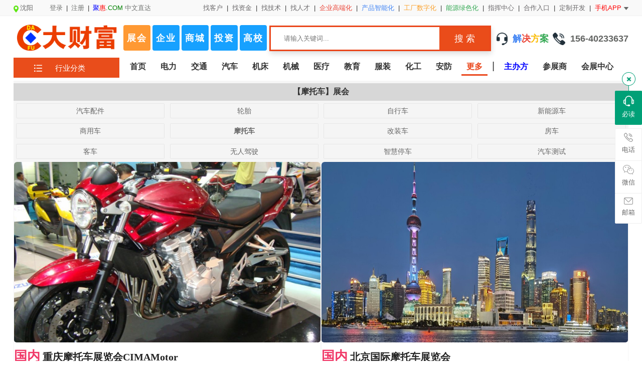

--- FILE ---
content_type: text/html;charset=UTF-8
request_url: http://www.dacfu.com/city_1/web/expo_174/list.htm
body_size: 93349
content:
<!-- 头部 -->
<!DOCTYPE HTML>
<html>
<head>
    <meta charset="utf-8">
    <meta name="applicable-device" content="pc">
    <meta name="baidu-site-verification" content="KAmS2GtYSi" />
    <title>聚惠(JUHV.COM)-低成本工业互联网平台,聚惠中国,聚惠世界</title>
    <meta name="description" content="聚惠(JUHV.COM)-专业的企业高端化,产品智能化,工厂数字化,能源绿色化解决方案,PLM+ERP+MES+EMS一站式低成本工业互联网平台,全方位降本增效,解决客户/订单/资金/技术/人才等经营难题,拥有4000+展会,50000+企业,6000+机构,支持在线使用和定制开发"/>
    <meta name="keywords" content="聚惠，JUHV，JUHV.COM，企业高端化，产品智能化，工厂数字化，能源绿色化，一站式解决方案，300+场馆，4000+展会，50000+企业，6000+机构，资金，技术，人才、客户、订单,OA、PLM、ERP、MES、EMS，线上注册使用，线下定制开发"/>
    <!--<meta name="description" content="聚惠(JUHV.COM)-自助式工业互联网平台，专业的企业高端化，产品智能化，工厂数字化，能源绿色化解决方案，一站式调度指挥中心，开源节流，降本增效，平台提供客户，资金，技术，人才，平台拥有300+场馆，4000+展会，50000+企业，6000+机构，功能涵盖OA、PLM、ERP、MES、EMS，线上注册使用，线下定制开发"/>-->
    <meta property="og:type" content="webpage" />
    <meta property="og:image" content="http://misc.cayfu.com/city/1.0.0/web/1.0.0/image/logo.png"/>
    <link rel="shortcut icon" type="image/x-icon" href="//misc.cayfu.com/city/1.0.0/web/1.0.0/image/app.png" />
    <!--<link rel="shortcut icon" type="image/x-icon" href="http://misc.cayfu.com/city/1.0.0/web/1.0.0/image/favicon.ico" />-->

    <link rel="stylesheet" type="text/css" href="http://misc.cayfu.com/city/1.0.0/web/1.0.0/css/layout.css">
    <link rel="stylesheet" type="text/css" href="http://misc.cayfu.com/city/1.0.0/web/1.0.0/css/general.css">
    <link rel="stylesheet" type="text/css" href="http://misc.cayfu.com/city/1.0.0/web/1.0.0/css/index.css">
    <link rel="stylesheet" type="text/css" href="http://misc.cayfu.com/city/1.0.0/web/1.0.0/css/slick.css">
    <script src="http://misc.cayfu.com/city/1.0.0/web/1.0.0/js/jquery.js"></script>
    <script src="http://misc.cayfu.com/city/1.0.0/web/1.0.0/js/common.js"></script>
    <script src="http://misc.cayfu.com/city/1.0.0/web/1.0.0/js/jquery.lazyload.js"></script>
    <script src="http://misc.cayfu.com/city/1.0.0/web/1.0.0/js/slick.js"></script>
    <script src="http://misc.cayfu.com/jdf/1.0.0/other/layer/layer.js"></script>
    <script type="text/javascript">
        //是否手机端访问
        function isMobile() {
            var userAgentInfo = navigator.userAgent;
            var mobileAgents = ["Android", "iPhone", "SymbianOS", "Windows Phone", "iPad", "iPod"];
            var mobile_flag = false;
            //根据userAgent判断是否是手机
            for (var v = 0; v < mobileAgents.length; v++) {
                if (userAgentInfo.indexOf(mobileAgents[v]) > 0) {
                    mobile_flag = true;
                    break;
                }
            }
            var screen_width = window.screen.width;
            var screen_height = window.screen.height;
            //根据屏幕分辨率判断是否是手机
            if (screen_width < 500 && screen_height < 800) {
                mobile_flag = true;
            }
            return mobile_flag;
        }
        if(isMobile()) location.href="http://www.juhv.com/city_1/app/home/index.html";
    </script>
<!--    <script src="http://misc.cayfu.com/city/1.0.0/web/1.0.0/js/index.js"></script>-->
    <script type="text/javascript" charset="utf-8">
        //菜单
        function showTab(i){
            try{
                document.getElementById("tab"+i).className="current";
            }catch(e){
                //window.self.location="../";
            }
        }
        //根据域名设置logo
        function showLogo()
        {
            try{
                var url = document.URL.toString().toLowerCase();
                var img =document.getElementById('mylogo');
                if(img != null)
                {
                    if(url.indexOf("juhv.com")>0){
                        img.src= "http://misc.cayfu.com/city/1.0.0/web/1.0.0/shop/logo.png";
                        document.title = "聚惠(JUHV.COM)-低成本工业互联网平台,聚惠中国,聚惠世界";//自助式工业互联网平台，聚惠中国，聚惠世界，工业互联，聚惠狂欢，聚惠中国，聚惠世界,免费、开源、世界级工业互联网平台,服务中国,服务世界,聚惠中国，聚惠世界，聚惠总部,聚惠工厂,聚惠商城,聚惠门店
                    }else{
                        img.src= "http://misc.cayfu.com/city/1.0.0/web/1.0.0/image/logo.png";
                    }
                }
            }catch(e){ }
        }

        $(function() {
            showLogo();//logo

            $("img.lazy").lazyload({effect: "fadeIn"});

        });

        //查询
        function doQuery() {
            var url = document.URL.toString().toLowerCase();
            if(url.indexOf("/hall/")>0) {
                url = "../hall/list.html?myKey=" + encodeURI(frm.myKey.value);//展馆
            }else{
                url = "../hot/list.html?myKey=" + encodeURI(frm.myKey.value);//展会
            }
            location.href = url;
        }
        //显示查询参数
        function setQuery(myKey) {
            //frm.myId.value = myId;
            frm.myKey.value = myKey;
        }
        function doOpen(url) {
            layer.open({
                type: 2,
                title: "用户注册",
                shade: 0.8,
                shadeClose: false,
                area: ['800px', '580px'],
                content: url,
                yes: function () {
                    window.parent.location.reload();
                }
            });
        }
        function register() {
            doOpen("../user/register.html");
        }
    </script>
    <!--<script> var _hmt = _hmt || []; (function() { var hm = document.createElement("script"); hm.src = "https://hm.baidu.com/hm.js?eca04cad7c96c464de77265258e32924"; var s = document.getElementsByTagName("script")[0]; s.parentNode.insertBefore(hm, s); })(); </script>-->
    <!--[if lt IE 9]>
    <script src="http://misc.cayfu.com/city/1.0.0/web/1.0.0/js/html5.js"></script>
    <![endif]-->

</head>

<body >

<!-- 头部 -->
<header id="gHeader">
    <div class="hInner">
        <div class="sub">
            <div class="hTop clearfix">
                <div class="leftBox">
                    <p class="welcome"><a href="../main/more.html"><img src="http://misc.cayfu.com/jdf/1.0.0/other/china/1.0.0/images/fi1.png" style="height:14px;padding-top: 3px;padding-right:3px;display:inline">沈阳</a></p>
                    <ul class="login-yh">
                        <!--<li><a href="../main/more.html"><img src="http://misc.cayfu.com/jdf/1.0.0/other/china/1.0.0/images/fi1.png" style="height:14px;vertical-align: middle;padding-right:3px;display:inline">沈阳</a></li>-->
                        <li><a href="/city_1/web/auth/login" target="_blank" rel="nofollow">登录</a></li>
                        <li>&nbsp;|&nbsp;<a href="javascript:register();" rel="nofollow">注册</a></li>
                        <li>&nbsp;|&nbsp;<a href="http://聚惠.COM" target="_blank" rel="nofollow"><font color=blue>聚</font><font color=red>惠</font><font color=green>.COM</font> 中文直达</a></li>
                        <!--<li>&nbsp; | &nbsp;<a href="/city_1/park/demo/index.html" target="_blank" rel="nofollow">新手指南</a></li>-->
                    </ul>
                </div>
                <ul class="hLink">
                    <li><a href="/city_1/web/expo/more.html" target="_blank">找客户</a></li>
                    <li>&nbsp;|&nbsp;&nbsp;<a href="/city_1/fund/home/index.html" target="_blank">找资金</a></li>
                    <li>&nbsp;|&nbsp;&nbsp;<a href="/city_1/park/tech/index.html" target="_blank">找技术</a></li>
                    <li>&nbsp;|&nbsp;&nbsp;<a href="/city_1/park/area/index.html" target="_blank">找人才</a></li>
                    <li>&nbsp;|&nbsp;&nbsp;<a href="/city_1/brand/home/index.html" target="_blank"><span style="color: #ea4335">企业高端化</span></a></li>
                    <li>&nbsp;|&nbsp;&nbsp;<a href="/city_1/device/home/index.html" target="_blank"><span style="color: #4285f4">产品智能化</span></a></li>
                    <li>&nbsp;|&nbsp;&nbsp;<a href="/city_1/mall/home/index.html" target="_blank"><span style="color: #fba22f">工厂数字化</span></a></li>
                    <li>&nbsp;|&nbsp;&nbsp;<a href="/city_1/site/home/index.html" target="_blank"><span style="color: #34a853">能源绿色化</span></a></li>
                    <li>&nbsp;|&nbsp;&nbsp;<a href="/city_1/brand/center/index.html" target="_blank">指挥中心</a></li>
                    <!--<li>|&nbsp;&nbsp;<a rel="nofollow" onclick="javascript:addFavorite2()">收藏</a></li>-->
                    <!--<li><a href="https://www.google.cn/intl/zh-CN/chrome/" target="_blank">推荐浏览器</a></li>-->
                    <!--<li><a href="javascript:;" onclick="openApp('/city_1/web/app/index.htm')"><font color=red>手机APP▼</font></a></li>-->
                    <li>&nbsp;|&nbsp;&nbsp;<a href="/city_1/web/agent/index.html">合作入口</a></li>
                    <li>&nbsp;|&nbsp;&nbsp;<a href="/city_1/web/other/index.html">定制开发</a></li>

                    <!--<li><a href="http://www.dacfu.com/" target="_blank">power by <font color=blue>大</font><font color=red>财</font><font color=green>富</font></a></li>-->
                    <!--<li><a href="../main/more.html"><img src="http://misc.cayfu.com/jdf/1.0.0/other/china/1.0.0/images/fi1.png" style="height:14px;vertical-align: middle;padding-right:3px;display:inline">沈阳</a></li>-->
                    <li>&nbsp;|&nbsp;&nbsp;<a href="javascript:;" onclick="openApp('/city_1/web/app/index.htm')"><font color=red>手机APP</font>
                        <img src="http://misc.cayfu.com/jdf/1.0.0/other/china/1.0.0/images/vf2.png" style="height:6px;vertical-align: middle;display:inline"></a></li>
                </ul>
            </div>
        </div>
    </div>
    <div class="hArea">
        <div class="sub clearfix">
            <!--<div style="float:left;"><a href="http://www.dacfu.com/"><img src="http://misc.cayfu.com/city/1.0.0/web/1.0.0/image/logo.png" alt="大财富"></a></div>-->
            <div class="logo-div">
                <a href="http://www.juhv.com/"><img id="mylogo" style="display: inline;" src="http://misc.cayfu.com/city/1.0.0/web/1.0.0/image/mylogo.png" title="聚惠"></a>
                <div class="logo-btn">
                    <a class="orange logo-on lg-layer" href="/city_1/web/main/index.html">展会</a>
                    <a class="blue logo-on lg-layer" href="/city_1/brand/home/index.html">企业</a>
                    <!--<a class="blue logo-on lg-layer" href="/city_1/mall/home/index.html">工厂</a>-->
                    <a class="blue logo-on lg-layer" href="/city_1/shop/home/index.html">商城</a>
                    <a class="blue logo-on lg-layer" href="/city_1/fund/home/index.html">投资</a>
                    <a class="blue logo-on lg-layer" href="/city_1/park/home/index.html">高校</a>
                </div>
            </div>
            <div class="guide">
                <div class="header_search">
<!--                    <p> <span class="sel" category="convention" placeholder="请输入店名关键词...">会员店</span> <span category="route" placeholder="请输入商城名称" class="">商城</span> <span category="visa" placeholder="请输入企业名称" class="">企业</span> <span category="decoration" placeholder="请输入代理商名称" class="">代理商</span> <span category="news" placeholder="请输入标题" class="">招聘
</span> </p>-->
                    <div class="search">
                        <form id="frm" action="" method="get" class="clearfix">
                            <input name="myKey" id="myKey" value="" placeholder="请输入关键词..." autocomplete="off" type="text" width="254" onkeydown="if(event.key == 'Enter'||event.keyCode == 13){doQuery();return false;}" >
                            <button id="submit_ss" type="button" onclick="doQuery()">搜 索</button>
                        </form>
                    </div>
                </div>
            </div>
            <ul class="contact clearfix">
                <li><a target="_blank" rel="nofollow" href="/city_1/park/demo/index.html">
                    <img src="http://misc.cayfu.com/city/1.0.0/web/1.0.0/css/i/icon08.png" alt=""><span style="color: #4285f4">解</span><span style="color: #ea4335">决</span><span style="color: #fbbc05">方</span><span style="color: #34a853">案</span></a></li>
                <li><a target="_blank" rel="nofollow" href="../other/index.html">
                    <img src="http://misc.cayfu.com/city/1.0.0/web/1.0.0/css/i/icon07.png" alt="">156-40233637</a></li>
            </ul>
        </div>
    </div>
</header><!-- 头部 -->
<div class="headers_nav-wrap">
    <div class="headers_nav">
        <div class="all_product_btn slide_up">行业分类
            <ul class="pulldown_box">
    <li>
                            <span>
                                <img src="http://misc.cayfu.com/city/1.0.0/web/1.0.0/image/tb1.png" alt="车/配件/汽摩/自行车" />

                                <a href="../expo_173/list.html">车</a>/<a href="../expo_150/list.html">配件</a>/<a href="../expo_154/list.html">摩配</a>/<a href="../expo_165/list.html">自行车</a>                                                                </span>
        <ul class="sub-menu">
            <li><a href="../expo_150/list.html" target="_blank" title="汽车配件展会">汽车配件</a></li>
            <li><a href="../expo_296/list.html" target="_blank" title="智慧停车展会">智慧停车</a></li>
            <li><a href="../expo_295/list.html" target="_blank" title="无人驾驶展会">无人驾驶</a></li>
            <li><a href="../expo_294/list.html" target="_blank" title="客车展会">客车</a></li>
            <li><a href="../expo_291/list.html" target="_blank" title="房车展会">房车</a></li>
            <li><a href="../expo_175/list.html" target="_blank" title="改装车展会">改装车</a></li>
            <li><a href="../expo_174/list.html" target="_blank" title="摩托车展会">摩托车</a></li>
            <li><a href="../expo_173/list.html" target="_blank" title="商用车展会">商用车</a></li>
            <li><a href="../expo_169/list.html" target="_blank" title="新能源车展会">新能源车</a></li>
            <li><a href="../expo_165/list.html" target="_blank" title="自行车展会">自行车</a></li>
            <li><a href="../expo_163/list.html" target="_blank" title="轮胎展会">轮胎</a></li>
            <li><a href="../expo_309/list.html" target="_blank" title="汽车测试展会">汽车测试</a></li>

            <!--<li style="background-color: #2130ff;"><a href="../top/index.htm#34" target="_blank" >安防设备</a></li>-->
            <!--<li style="background-color: #2130ff;"><a href="../top/index.htm#34" target="_blank" >汽车电器</a></li>-->
            <!--<li style="background-color: #2130ff;"><a href="../top/index.htm#34" target="_blank" >养护用品</a></li>-->
            <!--<li style="background-color: #2130ff;"><a href="../top/index.htm#34" target="_blank" >车内饰品</a></li>-->
            <!--<li style="background-color: #2130ff;"><a href="../top/index.htm#34" target="_blank" >品牌汽车</a></li>-->
            <!--<li style="background-color: #2130ff;"><a href="../top/index.htm#34" target="_blank" >导航通讯</a></li>-->
            <!--<li style="background-color: #2130ff;"><a href="../top/index.htm#34" target="_blank" >汽配</a></li>-->
            <!--<li style="background-color: #2130ff;"><a href="../top/index.htm#34" target="_blank" >出行工具</a></li>-->
          </ul>
    </li><li>
                            <span>
                                <img src="http://misc.cayfu.com/city/1.0.0/web/1.0.0/image/tb2.png" alt="电力/照明/能源/石油" />

                                <a href="../expo_85/list.html">电力</a>/<a href="../expo_77/list.html">能源</a>/<a href="../expo_97/list.html">照明</a>/<a href="../expo_79/list.html">石油</a>                                                                </span>
    <ul class="sub-menu">
        <li><a href="../expo_76/list.html" target="_blank" title="太阳能光伏展会">太阳能光伏</a></li>
        <li><a href="../expo_77/list.html" target="_blank" title="新能源展会">新能源</a></li>
        <li><a href="../expo_79/list.html" target="_blank" title="石油天然气展会">石油天然气</a></li>
        <li><a href="../expo_85/list.html" target="_blank" title="电力展会">电力</a></li>
        <li><a href="../expo_86/list.html" target="_blank" title="光电及激光展会">光电及激光</a></li>
        <li><a href="../expo_97/list.html" target="_blank" title="照明展会">照明</a></li>
        <li><a href="../expo_167/list.html" target="_blank" title="电池展会">电池</a></li>
        <li><a href="../expo_202/list.html" target="_blank" title="电机展会">电机</a></li>
        <li><a href="../expo_241/list.html" target="_blank" title="风能展会">风能</a></li>
    </ul>
</li><li>
                            <span>
                                <img src="http://misc.cayfu.com/city/1.0.0/web/1.0.0/image/tb3.png" alt="电子/游戏/网络/通信" />

                                <a href="../expo_82/list.html">电子</a>/<a href="../expo_94/list.html">游戏</a>/<a href="../expo_199/list.html">家电</a>/<a href="../expo_92/list.html">通信</a>                                                                </span>
    <ul class="sub-menu">
        <li><a href="../expo_82/list.html" target="_blank" title="消费电子展会">消费电子</a></li>
        <li><a href="../expo_306/list.html" target="_blank" title="嵌入式展会">嵌入式</a></li>
        <li><a href="../expo_287/list.html" target="_blank" title="显示器展会">显示器</a></li>
        <li><a href="../expo_286/list.html" target="_blank" title="广播电视展会">广播电视</a></li>
        <li><a href="../expo_262/list.html" target="_blank" title="半导体展会">半导体</a></li>
        <li><a href="../expo_261/list.html" target="_blank" title="智能卡展会">智能卡</a></li>
        <li><a href="../expo_243/list.html" target="_blank" title="视听展会">视听</a></li>
        <li><a href="../expo_242/list.html" target="_blank" title="智能家居展会">智能家居</a></li>
        <li><a href="../expo_206/list.html" target="_blank" title="乐器展会">乐器</a></li>
        <li><a href="../expo_195/list.html" target="_blank" title="无人机展会">无人机</a></li>
        <li><a href="../expo_98/list.html" target="_blank" title="灯光舞台展会">灯光舞台</a></li>
        <li><a href="../expo_95/list.html" target="_blank" title="摄影器材展会">摄影器材</a></li>
        <li><a href="../expo_94/list.html" target="_blank" title="游戏动漫展会">游戏动漫</a></li>
        <li><a href="../expo_92/list.html" target="_blank" title="通讯通信展会">通讯通信</a></li>
        <li><a href="../expo_90/list.html" target="_blank" title="互联网展会">互联网</a></li>
        <li><a href="../expo_88/list.html" target="_blank" title="物联网展会">物联网</a></li>
        <li><a href="../expo_87/list.html" target="_blank" title="电脑计算机展会">电脑计算机</a></li>
        <li><a href="../expo_84/list.html" target="_blank" title="电子元器件展会">电子元器件</a></li>
        <li><a href="../expo_308/list.html" target="_blank" title="传感器展会">传感器</a></li>

        <!--<li><a href="#" >...</a></li>-->
        <!--<li><a href="#" >...</a></li>-->
        <!--<li><a href="#" >...</a></li>-->
        <!--<li><a href="#" >...</a></li>-->
        <!--<li><a href="#" >...</a></li>-->
        <!--<li style="background-color: #2130ff;"><a href="../top/index.htm#22" target="_blank" >健康电器</a></li>-->
        <!--<li style="background-color: #2130ff;"><a href="../top/index.htm#22" target="_blank" >五金电器</a></li>-->
        <!--<li style="background-color: #2130ff;"><a href="../top/index.htm#22" target="_blank" >厨房电器</a></li>-->
        <!--<li style="background-color: #2130ff;"><a href="../top/index.htm#22" target="_blank" >个人护理</a></li>-->
        <!--<li style="background-color: #2130ff;"><a href="../top/index.htm#22" target="_blank" >生活电器</a></li>-->
        <!--<li style="background-color: #2130ff;"><a href="../top/index.htm#22" target="_blank" >大家电</a></li>-->
    </ul>
</li><li>
                            <span>
                                <img src="http://misc.cayfu.com/city/1.0.0/web/1.0.0/image/tb4.png" alt="五金/建材/泵阀/暖通" />

                                <a href="../expo_110/list.html">五金</a>/<a href="../expo_115/list.html">建材</a>/<a href="../expo_180/list.html ">泵阀</a>/<a href="../expo_69/list.html">暖通</a>                                                                </span>
    <ul class="sub-menu">
        <li><a href="../expo_69/list.html" target="_blank" title="暖通制冷展会">暖通制冷</a></li>
        <li><a href="../expo_285/list.html" target="_blank" title="陶瓷展会">陶瓷</a></li>
        <li><a href="../expo_266/list.html" target="_blank" title="铝工业展会">铝工业</a></li>
        <li><a href="../expo_263/list.html" target="_blank" title="混凝土展会">混凝土</a></li>
        <li><a href="../expo_214/list.html" target="_blank" title="门窗展会">门窗</a></li>
        <li><a href="../expo_213/list.html" target="_blank" title="泳池桑拿展会">泳池桑拿</a></li>
        <li><a href="../expo_212/list.html" target="_blank" title="建筑工程展会">建筑工程</a></li>
        <li><a href="../expo_211/list.html" target="_blank" title="焊接切割展会">焊接切割</a></li>
        <li><a href="../expo_210/list.html" target="_blank" title="厨房卫浴展会">厨房卫浴</a></li>
        <li><a href="../expo_201/list.html" target="_blank" title="电线电缆展会">电线电缆</a></li>
        <li><a href="../expo_185/list.html" target="_blank" title="管道管材展会">管道管材</a></li>
        <li><a href="../expo_180/list.html" target="_blank" title="泵阀展会">泵阀</a></li>
        <li><a href="../expo_178/list.html" target="_blank" title="紧固件展会">紧固件</a></li>
        <li><a href="../expo_177/list.html" target="_blank" title="玻璃展会">玻璃</a></li>
        <li><a href="../expo_130/list.html" target="_blank" title="地面材料展会">地面材料</a></li>
        <li><a href="../expo_117/list.html" target="_blank" title="石材展会">石材</a></li>
        <li><a href="../expo_115/list.html" target="_blank" title="建材展会">建材</a></li>
        <li><a href="../expo_110/list.html" target="_blank" title="五金展会">五金</a></li>
        <li><a href="../expo_300/list.html" target="_blank" title="建筑展会">建筑</a></li>

        <!--<li><a href="#" >...</a></li>-->
        <!--<li><a href="#" >...</a></li>-->
        <!--<li><a href="#" >...</a></li>-->
        <!--<li><a href="#" >...</a></li>-->
        <!--<li><a href="#" >...</a></li>-->
        <!--<li style="background-color: #2130ff;"><a href="../top/index.htm#10" target="_blank" >公用设备</a></li>-->
        <!--<li style="background-color: #2130ff;"><a href="../top/index.htm#10" target="_blank" >卫浴洁具</a></li>-->
        <!--<li style="background-color: #2130ff;"><a href="../top/index.htm#10" target="_blank" >地板</a></li>-->
        <!--<li style="background-color: #2130ff;"><a href="../top/index.htm#10" target="_blank" >陶瓷</a></li>-->
        <!--<li style="background-color: #2130ff;"><a href="../top/index.htm#10" target="_blank" >涂料</a></li>-->
        <!--<li style="background-color: #2130ff;"><a href="../top/index.htm#10" target="_blank" >门窗栏杆</a></li>-->
        <!--<li style="background-color: #2130ff;"><a href="../top/index.htm#10" target="_blank" >水电管材</a></li>-->
        <!--<li style="background-color: #2130ff;"><a href="../top/index.htm#10" target="_blank" >灯饰</a></li>-->
    </ul>
</li><li>
                            <span>
                                <img src="http://misc.cayfu.com/city/1.0.0/web/1.0.0/image/tb5.png" alt="安防/劳保/安全/消防" />

                                <a href="../expo_139/list.html" target="_blank">安防</a>/<a href="../expo_142/list.html" target="_blank">劳保</a>/<a href="../expo_136/list.html" target="_blank">安全</a>/<a href="../expo_239/list.html" target="_blank">消防</a>                                                                </span>
    <ul class="sub-menu">
        <li><a href="../expo_136/list.html" target="_blank" title="公共安全展会">公共安全</a></li><li><a href="../expo_139/list.html" target="_blank" title="安防展会">安防</a></li><li><a href="../expo_142/list.html" target="_blank" title="劳保展会">劳保</a></li><li><a href="../expo_231/list.html" target="_blank" title="军警防务展会">军警防务</a></li><li><a href="../expo_239/list.html" target="_blank" title="消防展会">消防</a></li><li><a href="../expo_275/list.html" target="_blank" title="智慧城市展会">智慧城市</a></li>                    </ul>
</li><li>
                            <span>
                                <img src="http://misc.cayfu.com/city/1.0.0/web/1.0.0/image/tb6.png" alt="农业/畜牧/林业/渔业" />

                                <a href="../expo_55/list.html">农业</a>/<a href="../expo_57/list.html">畜牧</a>/<a href="../expo_112/list.html">林业</a>/<a href="../expo_107/list.html">渔业</a>                                                                </span>
    <ul class="sub-menu">
        <li><a href="../expo_55/list.html" target="_blank" title="农业展会">农业</a></li>
        <li><a href="../expo_57/list.html" target="_blank" title="畜牧展会">畜牧</a></li>
        <li><a href="../expo_107/list.html" target="_blank" title="渔业展会">渔业</a></li>
        <li><a href="../expo_112/list.html" target="_blank" title="园林园艺展会">园林园艺</a></li>
        <li><a href="../expo_186/list.html" target="_blank" title="饲料展会">饲料</a></li>

        <!--<li><a href="#" >...</a></li>-->
        <!--<li style="background-color: #2130ff;"><a href="../top/index.htm#42" target="_blank" >石油化工</a></li>-->
        <!--<li style="background-color: #2130ff;"><a href="../top/index.htm#42" target="_blank" >基础化工</a></li>-->
        <!--<li style="background-color: #2130ff;"><a href="../top/index.htm#42" target="_blank" >化学化纤</a></li>-->
        <!--<li style="background-color: #2130ff;"><a href="../top/index.htm#42" target="_blank" >新能源</a></li>-->
    </ul>
</li><li>
                            <span>
                                <img src="http://misc.cayfu.com/city/1.0.0/web/1.0.0/image/tb7.png" alt="工业/机械/制造/矿业" />

                                <a href="../expo_61/list.html" target="_blank">工业</a>/<a href="../expo_74/list.html" target="_blank">机械</a>/<a href="../expo_63/list.html" target="_blank">锻造</a>/<a href="../expo_128/list.html" target="_blank">矿业</a>                                                                </span>
    <ul class="sub-menu">
        <li><a href="../expo_61/list.html" target="_blank" title="工业展会">工业</a></li>
        <li><a href="../expo_298/list.html" target="_blank" title="高空作业展会">高空作业</a></li>
        <li><a href="../expo_288/list.html" target="_blank" title="钛工业展会">钛工业</a></li>
        <li><a href="../expo_269/list.html" target="_blank" title="动力传动展会">动力传动</a></li>
        <li><a href="../expo_267/list.html" target="_blank" title="粉体工业展会">粉体工业</a></li>
        <li><a href="../expo_264/list.html" target="_blank" title="非开挖展会">非开挖</a></li>
        <li><a href="../expo_252/list.html" target="_blank" title="3D打印展会">3D打印</a></li>
        <li><a href="../expo_251/list.html" target="_blank" title="复合材料展会">复合材料</a></li>
        <li><a href="../expo_247/list.html" target="_blank" title="金属加工展会">金属加工</a></li>
        <li><a href="../expo_179/list.html" target="_blank" title="电梯展会">电梯</a></li>
        <li><a href="../expo_128/list.html" target="_blank" title="矿山机械展会">矿山机械</a></li>
        <li><a href="../expo_75/list.html" target="_blank" title="机器人展会">机器人</a></li>
        <li><a href="../expo_74/list.html" target="_blank" title="工程机械展会">工程机械</a></li>
        <li><a href="../expo_73/list.html" target="_blank" title="自动化展会">自动化</a></li>
        <li><a href="../expo_72/list.html" target="_blank" title="机床展会">机床</a></li>
        <li><a href="../expo_64/list.html" target="_blank" title="模具展会">模具</a></li>
        <li><a href="../expo_63/list.html" target="_blank" title="锻造铸造展会">锻造铸造</a></li>
        <li><a href="../expo_299/list.html" target="_blank" title="表面处理展会">表面处理</a></li>

        <!--<li style="background-color: #2130ff;"><a href="../top/index.htm#40" target="_blank" >环保机械</a></li>-->
        <!--<li style="background-color: #2130ff;"><a href="../top/index.htm#40" target="_blank" >工程机械</a></li>-->
        <!--<li style="background-color: #2130ff;"><a href="../top/index.htm#40" target="_blank" >农业机械</a></li>-->
        <!--<li style="background-color: #2130ff;"><a href="../top/index.htm#40" target="_blank" >机床</a></li>-->
        <!--<li style="background-color: #2130ff;"><a href="../top/index.htm#40" target="_blank" >仪器仪表</a></li>-->
        <!--<li style="background-color: #2130ff;"><a href="../top/index.htm#40" target="_blank" >包装机械</a></li>-->
        <!--<li style="background-color: #2130ff;"><a href="../top/index.htm#40" target="_blank" >矿山机械</a></li>-->
        <!--<li style="background-color: #2130ff;"><a href="../top/index.htm#40" target="_blank" >基础机械</a></li>-->
    </ul>
</li><li>
                            <span>
                                <img src="http://misc.cayfu.com/city/1.0.0/web/1.0.0/image/tb8.png" alt="化工/环保/染料/塑胶" />

                                <a href="../expo_59/list.html">化工</a>/<a href="../expo_197/list.html">环保</a>/<a href="../expo_188/list.html">涂料</a>/<a href="../expo_193/list.html">塑胶</a>                                                                </span>
    <ul class="sub-menu">
        <li><a href="../expo_59/list.html" target="_blank" title="化工展会">化工</a></li><li><a href="../expo_80/list.html" target="_blank" title="水处理展会">水处理</a></li><li><a href="../expo_188/list.html" target="_blank" title="涂料展会">涂料</a></li><li><a href="../expo_193/list.html" target="_blank" title="塑料橡胶展会">塑料橡胶</a></li><li><a href="../expo_197/list.html" target="_blank" title="环保展会">环保</a></li><li><a href="../expo_268/list.html" target="_blank" title="聚氨酯展会">聚氨酯</a></li><li><a href="../expo_314/list.html" target="_blank" title="胶粘剂及密封展会">胶粘剂及密封</a></li>                    </ul>
</li><li>
                            <span>
                                <img src="http://misc.cayfu.com/city/1.0.0/web/1.0.0/image/tb9.png" alt="交通/航空/海洋/物流" />

                                <a href="../expo_62/list.html">交通</a>/<a href="../expo_65/list.html">航空</a>/<a href="../expo_192/list.html">海事</a>/<a href="../expo_190/list.html">物流</a>                                                                </span>
    <ul class="sub-menu">
        <li><a href="../expo_62/list.html" target="_blank" title="交通展会">交通</a></li><li><a href="../expo_303/list.html" target="_blank" title="太空展会">太空</a></li><li><a href="../expo_302/list.html" target="_blank" title="机场设施展会">机场设施</a></li><li><a href="../expo_297/list.html" target="_blank" title="气象展会">气象</a></li><li><a href="../expo_259/list.html" target="_blank" title="游艇展会">游艇</a></li><li><a href="../expo_254/list.html" target="_blank" title="冷链展会">冷链</a></li><li><a href="../expo_192/list.html" target="_blank" title="船舶海事展会">船舶海事</a></li><li><a href="../expo_190/list.html" target="_blank" title="运输物流展会">运输物流</a></li><li><a href="../expo_67/list.html" target="_blank" title="铁路轨道展会">铁路轨道</a></li><li><a href="../expo_65/list.html" target="_blank" title="航空展会">航空</a></li><li><a href="../expo_312/list.html" target="_blank" title="航空货运展会">航空货运</a></li>                    </ul>
</li><li>
                            <span>
                                <img src="http://misc.cayfu.com/city/1.0.0/web/1.0.0/image/tb10.png" alt="医疗/美容/口腔/保健" />

                                <a href="../expo_111/list.html">医疗</a>/<a href="../expo_127/list.html">美容</a>/<a href="../expo_114/list.html">口腔</a>/<a href="../expo_118/list.html">保健</a>                                                                </span>
    <ul class="sub-menu">
        <li><a href="../expo_111/list.html" target="_blank" title="医疗用品展会">医疗用品</a></li>
        <li><a href="../expo_290/list.html" target="_blank" title="实验仪器展会">实验仪器</a></li>
        <li><a href="../expo_270/list.html" target="_blank" title="个人护理SPA展会">个人护理SPA</a></li>
        <li><a href="../expo_137/list.html" target="_blank" title="化妆品展会">化妆品</a></li>
        <li><a href="../expo_127/list.html" target="_blank" title="美容美发展会">美容美发</a></li>
        <li><a href="../expo_125/list.html" target="_blank" title="制药展会">制药</a></li>
        <li><a href="../expo_120/list.html" target="_blank" title="生物展会">生物</a></li>
        <li><a href="../expo_116/list.html" target="_blank" title="成人用品展会">成人用品</a></li>
        <li><a href="../expo_114/list.html" target="_blank" title="口腔展会">口腔</a></li>
        <li><a href="../expo_113/list.html" target="_blank" title="康复矫形展会">康复矫形</a></li>
        <li><a href="../expo_305/list.html" target="_blank" title="兽医展会">兽医</a></li>

        <!--<li><a href="#" >...</a></li>-->
        <!--<li style="background-color: #2130ff;"><a href="../top/index.htm#26" target="_blank" >美容美发</a></li>-->
        <!--<li style="background-color: #2130ff;"><a href="../top/index.htm#26" target="_blank" >魅力彩妆</a></li>-->
        <!--<li style="background-color: #2130ff;"><a href="../top/index.htm#26" target="_blank" >口腔护理</a></li>-->
        <!--<li style="background-color: #2130ff;"><a href="../top/index.htm#26" target="_blank" >身体护理</a></li>-->
        <!--<li style="background-color: #2130ff;"><a href="../top/index.htm#26" target="_blank" >面部护理</a></li>-->
        <!--<li style="background-color: #2130ff;"><a href="../top/index.htm#46" target="_blank" >保健用品</a></li>-->
        <!--<li style="background-color: #2130ff;"><a href="../top/index.htm#46" target="_blank" >保健药品</a></li>-->
        <!--<li style="background-color: #2130ff;"><a href="../top/index.htm#46" target="_blank" >保健食品</a></li>-->
        <!--<li style="background-color: #2130ff;"><a href="../top/index.htm#46" target="_blank" >医疗用品</a></li>-->
    </ul>
</li><li>
                            <span>
                                <img src="http://misc.cayfu.com/city/1.0.0/web/1.0.0/image/tb11.png" alt="消费/家居/酒店/家纺" />

                                <a href="../expo_237/list.html">消费</a>/<a href="../expo_145/list.html">家居</a>/<a href="../expo_151/list.html">酒店</a>/<a href="../expo_44/list.html">家纺</a>                                                                </span>
    <ul class="sub-menu">
        <li><a href="../expo_44/list.html" target="_blank" title="家纺展会">家纺</a></li>
        <li><a href="../expo_283/list.html" target="_blank" title="木工机械展会">木工机械</a></li>
        <li><a href="../expo_282/list.html" target="_blank" title="家用装饰展会">家用装饰</a></li>
        <li><a href="../expo_281/list.html" target="_blank" title="自有品牌展会">自有品牌</a></li>
        <li><a href="../expo_260/list.html" target="_blank" title="睡眠展会">睡眠</a></li>
        <li><a href="../expo_226/list.html" target="_blank" title="零售展会">零售</a></li>
        <li><a href="../expo_216/list.html" target="_blank" title="清洁用品展会">清洁用品</a></li>
        <li><a href="../expo_199/list.html" target="_blank" title="家电展会">家电</a></li>
        <li><a href="../expo_156/list.html" target="_blank" title="宠物用品展会">宠物用品</a></li>
        <li><a href="../expo_151/list.html" target="_blank" title="酒店用品展会">酒店用品</a></li>
        <li><a href="../expo_145/list.html" target="_blank" title="家用消费品展会">家用消费品</a></li>
        <li><a href="../expo_141/list.html" target="_blank" title="家具展会">家具</a></li>
        <li><a href="../expo_293/list.html" target="_blank" title="贴牌及OEM展会">贴牌及OEM</a></li>

        <!--<li><a href="#" >...</a></li>-->
        <!--<li><a href="#" >...</a></li>-->
        <!--<li><a href="#" >...</a></li>-->
        <!--<li><a href="#" >...</a></li>-->
        <!--<li><a href="#" >...</a></li>-->
        <!--<li style="background-color: #2130ff;"><a href="../top/index.htm#16" target="_blank" >室内门锁</a></li>-->
        <!--<li style="background-color: #2130ff;"><a href="../top/index.htm#16" target="_blank" >生活用品</a></li>-->
        <!--<li style="background-color: #2130ff;"><a href="../top/index.htm#16" target="_blank" >装饰装潢</a></li>-->
        <!--<li style="background-color: #2130ff;"><a href="../top/index.htm#16" target="_blank" >功能空间</a></li>-->
        <!--<li style="background-color: #2130ff;"><a href="../top/index.htm#16" target="_blank" >厨房用具</a></li>-->
        <!--<li style="background-color: #2130ff;"><a href="../top/index.htm#16" target="_blank" >家具家纺</a></li>-->
    </ul>
</li><li>
                            <span>
                                <img src="http://misc.cayfu.com/city/1.0.0/web/1.0.0/image/tb12.png" alt="金融/文化/教育/贸易" />

                                <a href="../expo_224/list.html">金融</a>/<a href="../expo_230/list.html">文化</a>/<a href="../expo_221/list.html">教育</a>/<a href="../expo_149/list.html">贸易</a>                                                                </span>
    <ul class="sub-menu">
        <li><a href="../expo_89/list.html" target="_blank" title="电子商务展会">电子商务</a></li><li><a href="../expo_289/list.html" target="_blank" title="清真展会">清真</a></li><li><a href="../expo_280/list.html" target="_blank" title="房地产展会">房地产</a></li><li><a href="../expo_279/list.html" target="_blank" title="殡葬用品展会">殡葬用品</a></li><li><a href="../expo_276/list.html" target="_blank" title="教育装备展会">教育装备</a></li><li><a href="../expo_230/list.html" target="_blank" title="文化展会">文化</a></li><li><a href="../expo_225/list.html" target="_blank" title="连锁加盟展会">连锁加盟</a></li><li><a href="../expo_224/list.html" target="_blank" title="金融展会">金融</a></li><li><a href="../expo_223/list.html" target="_blank" title="书展会">书</a></li><li><a href="../expo_221/list.html" target="_blank" title="教育展会">教育</a></li><li><a href="../expo_149/list.html" target="_blank" title="贸易展会">贸易</a></li><li><a href="../expo_96/list.html" target="_blank" title="品牌授权展会">品牌授权</a></li><li><a href="../expo_93/list.html" target="_blank" title="影视展会">影视</a></li><li><a href="../expo_310/list.html" target="_blank" title="测绘展会">测绘</a></li>                    </ul>
</li><li>
                            <span>
                                <img src="http://misc.cayfu.com/city/1.0.0/web/1.0.0/image/tb14.png" alt="旅游/户外/运动/狩猎" />

                                <a href="../expo_152/list.html">旅游</a>/<a href="../expo_217/list.html">户外</a>/<a href="../expo_153/list.html">运动</a>/<a href="../expo_253/list.html">狩猎</a>                                                                </span>
    <ul class="sub-menu">
        <li><a href="../expo_152/list.html" target="_blank" title="旅游展会">旅游</a></li><li><a href="../expo_153/list.html" target="_blank" title="体育运动展会">体育运动</a></li><li><a href="../expo_217/list.html" target="_blank" title="户外用品展会">户外用品</a></li><li><a href="../expo_240/list.html" target="_blank" title="景观及游乐设备展会">景观及游乐设备</a></li><li><a href="../expo_248/list.html" target="_blank" title="潜水展会">潜水</a></li><li><a href="../expo_249/list.html" target="_blank" title="壁炉烧烤展会">壁炉烧烤</a></li><li><a href="../expo_253/list.html" target="_blank" title="狩猎钓具展会">狩猎钓具</a></li><li><a href="../expo_277/list.html" target="_blank" title="高尔夫展会">高尔夫</a></li><li><a href="../expo_278/list.html" target="_blank" title="水上运动展会">水上运动</a></li>                    </ul>
</li><li>
                            <span>
                                <img src="http://misc.cayfu.com/city/1.0.0/web/1.0.0/image/tb15.png" alt="办公/印刷/广告/礼品" />

                                <a href="../expo_170/list.html">办公</a>/<a href="../expo_172/list.html">印刷</a>/<a href="../expo_170/list.html">广告</a>/<a href="../expo_159/list.html">礼品</a>                                                                </span>
    <ul class="sub-menu">
        <li><a href="../expo_52/list.html" target="_blank" title="珠宝钟表展会">珠宝钟表</a></li>
        <li><a href="../expo_292/list.html" target="_blank" title="丝网及数字印刷展会">丝网及数字印刷</a></li>
        <li><a href="../expo_273/list.html" target="_blank" title="印刷展会">印刷</a></li>
        <li><a href="../expo_272/list.html" target="_blank" title="标签印刷展会">标签印刷</a></li>
        <li><a href="../expo_232/list.html" target="_blank" title="纸业展会">纸业</a></li>
        <li><a href="../expo_220/list.html" target="_blank" title="办公文具展会">办公文具</a></li>
        <li><a href="../expo_172/list.html" target="_blank" title="包装展会">包装</a></li>
        <li><a href="../expo_170/list.html" target="_blank" title="广告标识展会">广告标识</a></li>
        <li><a href="../expo_164/list.html" target="_blank" title="婴童展会">婴童</a></li>
        <li><a href="../expo_162/list.html" target="_blank" title="玩具展会">玩具</a></li>
        <li><a href="../expo_159/list.html" target="_blank" title="礼品展会">礼品</a></li>
        <li><a href="../expo_53/list.html" target="_blank" title="眼镜展会">眼镜</a></li>
        <li><a href="../expo_311/list.html" target="_blank" title="瓦楞展会">瓦楞</a></li>

        <!--<li><a href="#" >...</a></li>-->
        <!--<li><a href="#" >...</a></li>-->
        <!--<li><a href="#" >...</a></li>-->
        <!--<li><a href="#" >...</a></li>-->
        <!--<li><a href="#" >...</a></li>-->
        <!--<li style="background-color: #2130ff;"><a href="../top/index.htm#30" target="_blank" >办公设备</a></li>-->
        <!--<li style="background-color: #2130ff;"><a href="../top/index.htm#30" target="_blank" >办公耗材</a></li>-->
        <!--<li style="background-color: #2130ff;"><a href="../top/index.htm#30" target="_blank" >学习文具</a></li>-->
    </ul>
</li><li>
                            <span>
                                <img src="http://misc.cayfu.com/city/1.0.0/web/1.0.0/image/tb16.png" alt="纺织/服装/皮革/箱包" />

                                <a href="../expo_42/list.html" target="_blank">纺织</a>/<a href="../expo_227/list.html" target="_blank">服装</a>/<a href="../expo_51/list.html" target="_blank">皮革</a>/<a href="../expo_49/list.html" target="_blank">箱包</a>                                                                </span>
    <ul class="sub-menu">
        <li><a href="../expo_42/list.html" target="_blank" title="纺织面料展会">纺织面料</a></li>
        <li><a href="../expo_304/list.html" target="_blank" title="纱线展会">纱线</a></li>
        <li><a href="../expo_274/list.html" target="_blank" title="纺织印花展会">纺织印花</a></li>
        <li><a href="../expo_257/list.html" target="_blank" title="非织造展会">非织造</a></li>
        <li><a href="../expo_227/list.html" target="_blank" title="服装展会">服装</a></li>
        <li><a href="../expo_184/list.html" target="_blank" title="泳装内衣展会">泳装内衣</a></li>
        <li><a href="../expo_51/list.html" target="_blank" title="皮革展会">皮革</a></li>
        <li><a href="../expo_49/list.html" target="_blank" title="箱包展会">箱包</a></li>
        <li><a href="../expo_46/list.html" target="_blank" title="婚纱展会">婚纱</a></li>
        <li><a href="../expo_45/list.html" target="_blank" title="纺织工业展会">纺织工业</a></li>
        <li><a href="../expo_307/list.html" target="_blank" title="童装展会">童装</a></li>

        <!--<li><a href="#" >...</a></li>-->
        <!--<li style="background-color: #2130ff;"><a href="../top/index.htm#20" target="_blank" >运动户外</a></li>-->
        <!--<li style="background-color: #2130ff;"><a href="../top/index.htm#20" target="_blank" >服装</a></li>-->
        <!--<li style="background-color: #2130ff;"><a href="../top/index.htm#20" target="_blank" >名牌名品</a></li>-->
        <!--<li style="background-color: #2130ff;"><a href="../top/index.htm#20" target="_blank" >童装</a></li>-->
        <!--<li style="background-color: #2130ff;"><a href="../top/index.htm#20" target="_blank" >鞋靴</a></li>-->
        <!--<li style="background-color: #2130ff;"><a href="../top/index.htm#20" target="_blank" >内衣</a></li>-->
        <!--<li style="background-color: #2130ff;"><a href="../top/index.htm#20" target="_blank" >男装</a></li>-->
        <!--<li style="background-color: #2130ff;"><a href="../top/index.htm#20" target="_blank" >女装</a></li>-->
    </ul>
</li><li>
                            <span>
                                <img src="http://misc.cayfu.com/city/1.0.0/web/1.0.0/image/tb17.png" alt="食品/饮料/烟酒/生鲜" />

                                <a href="../expo_99/list.html">食品</a>/<a href="../expo_99/list.html">饮料</a>/<a href="../expo_104/list.html">烟酒</a>/<a href="../expo_106/list.html">生鲜</a>                                                                </span>
    <ul class="sub-menu">
        <li><a href="../expo_99/list.html" target="_blank" title="食品饮料展会">食品饮料</a></li>
        <li><a href="../expo_265/list.html" target="_blank" title="肉类加工展会">肉类加工</a></li>
        <li><a href="../expo_256/list.html" target="_blank" title="食品配料展会">食品配料</a></li>
        <li><a href="../expo_255/list.html" target="_blank" title="海鲜水产展会">海鲜水产</a></li>
        <li><a href="../expo_246/list.html" target="_blank" title="烘焙展会">烘焙</a></li>
        <li><a href="../expo_245/list.html" target="_blank" title="糖果展会">糖果</a></li>
        <li><a href="../expo_244/list.html" target="_blank" title="葡萄酒展会">葡萄酒</a></li>
        <li><a href="../expo_208/list.html" target="_blank" title="茶叶咖啡展会">茶叶咖啡</a></li>
        <li><a href="../expo_106/list.html" target="_blank" title="果蔬展会">果蔬</a></li>
        <li><a href="../expo_104/list.html" target="_blank" title="糖酒展会">糖酒</a></li>
        <li><a href="../expo_102/list.html" target="_blank" title="烟草展会">烟草</a></li>
        <li><a href="../expo_101/list.html" target="_blank" title="保健食品展会">保健食品</a></li>
        <li><a href="../expo_100/list.html" target="_blank" title="食品加工展会">食品加工</a></li>
        <li><a href="../expo_313/list.html" target="_blank" title="饮料加工展会">饮料加工</a></li>

        <!--<li><a href="#" >...</a></li>-->
        <!--<li><a href="#" >...</a></li>-->
        <!--<li><a href="#" >...</a></li>-->
        <!--<li><a href="#" >...</a></li>-->
        <!--<li style="background-color: #2130ff;"><a href="../top/index.htm#18" target="_blank" >食品</a></li>-->
        <!--<li style="background-color: #2130ff;"><a href="../top/index.htm#18" target="_blank" >特产礼品</a></li>-->
        <!--<li style="background-color: #2130ff;"><a href="../top/index.htm#18" target="_blank" >酒饮冲调</a></li>-->
        <!--<li style="background-color: #2130ff;"><a href="../top/index.htm#18" target="_blank" >粮油调味</a></li>-->
        <!--<li style="background-color: #2130ff;"><a href="../top/index.htm#18" target="_blank" >休闲零食</a></li>-->
    </ul>
</li>
</ul>        </div>
        <div class="list_submune" style="display: none;">
            <div id="list_nav_ajax">
                <ul>
                </ul>
            </div>
        </div>
        <ul class="menu_header clearfix">
            <!--------------------------网站菜单开始---------------------------------->
            <!--------------------------网站菜单开始---------------------------------->
<li><a id="tab0" title="首页" href="../main/index.html">首页</a><i></i></li>
<li><a id="tab85" title="电力" href="../expo_85/list.html">电力</a><i></i></li>
<li><a id="tab62" title="交通" href="../expo_62/list.html">交通</a><i></i></li>
<li><a id="tab150" title="汽车" href="../expo_150/list.html">汽车</a><i></i></li>
<li><a id="tab72" title="机床" href="../expo_72/list.html">机床</a><i></i></li>
<li><a id="tab74" title="机械" href="../expo_74/list.html">机械</a><i></i></li>
<li><a id="tab111" title="医疗" href="../expo_111/list.html">医疗</a><i></i></li>
<li><a id="tab221" title="教育" href="../expo_221/list.html">教育</a><i></i></li>
<li><a id="tab227" title="服装" href="../expo_227/list.html">服装</a><i></i></li>
<li><a id="tab59" title="化工" href="../expo_59/list.html">化工</a><i></i></li>
<li><a id="tab139" title="安防" href="../expo_139/list.html">安防</a><i></i></li>
<li><a id="tab3" title="更多" href="../expo/more.html">更多</a><i></i></li>
<li style="font-size: 20px;padding-top:3px">|</li>
<li><a id="tab1" title="展会管理 品牌展厅" href="../expo/index.html"><font color=blue>主办方</font></a><i></i></li>
<li><a id="tab2" title="企业总部 办公管理" href="../expo/brand.html">参展商</a><i></i></li>
<!--<li><a target="_blank" title="产品登记 门店销售" href="../../brand/item/index.html">参展商品</a><i></i></li>-->
<li><a id="tab9" title="展览馆 会展中心" href="../hall/list.html">会展中心</a><i></i></li>
<!--------------------------网站菜单结束---------------------------------->            <!--------------------------网站菜单结束---------------------------------->
        </ul>
    </div>
</div>
<!-- /头部 -->

<!-- 主体 -->
<link type="text/css" href="http://misc.cayfu.com/city/1.0.0/web/1.0.0/css/style.css" rel="stylesheet"/>
<section id="main">
    <div class="main clearfix">
        <div class="main clearfix wrap">
            <!--产品介绍start-->
            <link rel="stylesheet" href="http://misc.cayfu.com/city/1.0.0/shop/1.0.0/css/shop.css" />
            <div class="floor_2">
                <!--<div class="title_1">-->
                    <!--大财富【更多品牌】厂家特卖-->
                <!--</div>-->
                <link rel='stylesheet' href='http://misc.cayfu.com/city/1.0.0/web/2.0.0/css/detail_new.css' type='text/css' media='all'/>
<style>
    .catalog_main dl dd {
        overflow: hidden;
        white-space: nowrap;
        text-overflow: ellipsis;
        font-size: 14px;
        float: left;
        /*width: 25%;*/
        /* margin:0.5%; */
        box-shadow: 0 0 1px #a0a0a0;
        text-align: center;
    }
</style>
<div class="catalog_main">
<!--管理入口 begin-->
<ul>
    <li>
        <div class="catalog_a">
            <dl>
                <dt>
                    <a href="../expo/more.html">【摩托车】展会</a>
                </dt>
                                                                                                                                                                                                                                                                                                                                                                                                                                                                                                                                                                                                                                                                                                                                                                                                                                                                                                                                                                                                                                                                                        <dd><a class="text-primary" href="../expo_150/list.html">汽车配件<span></span></a></dd>
                                                                                                                                    <dd><a class="text-primary" href="../expo_163/list.html">轮胎<span></span></a></dd>
                                                                        <dd><a class="text-primary" href="../expo_165/list.html">自行车<span></span></a></dd>
                                                                        <dd><a class="text-primary" href="../expo_169/list.html">新能源车<span></span></a></dd>
                                                                                    <dd><a class="text-primary" href="../expo_173/list.html">商用车<span></span></a></dd>
                                                            <dd><a class="text-primary" href="../expo_174/list.html"><B>摩托车</B><span></span></a></dd>
                                                            <dd><a class="text-primary" href="../expo_175/list.html">改装车<span></span></a></dd>
                                                                                                                                                                                                                                                                                                                                                                                                                                                                                                                                                                                                                                                                                                                                                                                                                                                                                                                                                                                                                                                                                                <dd><a class="text-primary" href="../expo_291/list.html">房车<span></span></a></dd>
                                                                                    <dd><a class="text-primary" href="../expo_294/list.html">客车<span></span></a></dd>
                                                            <dd><a class="text-primary" href="../expo_295/list.html">无人驾驶<span></span></a></dd>
                                                            <dd><a class="text-primary" href="../expo_296/list.html">智慧停车<span></span></a></dd>
                                                                                                                                                                                                <dd><a class="text-primary" href="../expo_309/list.html">汽车测试<span></span></a></dd>
                                                                                                </dl>
        </div>
        <div class="clear"></div>
    </li>
<!--管理入口 end-->
    </ul>
    </div>                <!-- 头部 -->
                <link rel="stylesheet" type="text/css" href="//misc.cayfu.com/city/1.0.0/web/1.0.0/css/list_logo.css">
<!--<style type="text/css">-->
    <!--.starcs h2 { display:inline; font-size:16px; margin-top:20px; }-->
    <!--.starcs ul { width: 1226px;margin: 0 0px; }-->
    <!--.starcs li { float: left; text-align: left; display:inline;}-->
    <!--.starcs li img { width: 100%; height: 360px; margin: 0 auto 0;border-radius:5px;}-->
    <!--.starcs li h4 { padding: 8px 8px 8px; font-size: 16px; text-align:center;}-->
    <!--.starcs li p { padding: 0 14px; height: 44px; overflow: hidden; color: #a3a3a3;text-align:center; }-->
    <!--.starcs li .pic { display: block; /*height: 160px;*/ overflow: hidden; text-align:center; }-->
    <!--.starcs li .item { overflow: hidden;margin: 1px;/*margin-top: 5px; /*width: 605px;*/ height: auto; background: #fff;border-radius:6px;}-->
    <!--.starcs li .item img{transition: transform 0.3s;}-->
    <!--.starcs li .item:hover img{ transform:scale(1.03);}-->
    <!--.w2 li { width: 50%; }-->
    <!--.w3 li { width: 33.3% }-->
    <!--.w4 li { width: 25% }-->
    <!--.w5 li { width: 20% }-->
    <!--.brand-name {-->
        <!--margin-top: 8px;-->
        <!--margin-bottom: 8px;-->
        <!--font-weight:bold;-->
        <!--cursor: pointer;-->
        <!--font-family: PingFangSC-Medium;-->
        <!--font-size: 20px;-->
        <!--color: #222;-->
        <!--overflow: hidden;-->
        <!--text-overflow: ellipsis;-->
        <!--white-space: nowrap;-->
        <!--width: 540px;-->
        <!--display: block-->
    <!--}-->
    <!--.brand-name .brand-num-discount {-->
        <!--font-size: 26px;-->
        <!--color: #f03867-->
    <!--}-->
    <!--.brand-name .brand-str-discount {-->
        <!--margin-right: 10px-->
    <!--}-->
    <!--.page td {min-width: 30px;font-size:18px;}-->
<!--</style>-->
<div class="starcs">
    <ul class="w2 clearfix">
        <!--------------------------list---------------------------------->
                                <li>
            <div class="item">
                <a href="/expo_12815/web/home/index.html" class="pic" target="_blank">
                    <img class="lazy" data-original="//misc.cayfu.com/expo/174/150673734302370361.jpg" title="重庆摩托车展览会CIMAMotor" src="//misc.cayfu.com/city/1.0.0/park/1.0.0/icon/hot_icon.png" />
                </a>
                <!--<h4><a href="">重庆摩托车展览会CIMAMotor</a></h4>-->
                <!--<p><p><b>摩托车整车:</b> 二轮摩托车、三轮车、全地形车ATV、雪地车、机动脚踏两用车、电动摩托车、燃气动力车、特殊用途车辆等</p><p><b>摩托车零部件:</b> 摩托车用发动机、车架、离合器、制动器、减震、摩托车电器、轮胎、轮毂及其他摩托车零部件等</p><p><b>摩托车文化产品:</b> 摩托服饰及用具、头盔、摩托车旅游及运动用品、模型、装饰物、改装配件等</p><p><b>通用燃油机:</b> 通用汽柴油机、发电机组、水泵机组、多功能农用机械等</p><p><b>摩托车维护用品:</b> 摩托车生产及修理设备及工具、润滑油等 摩托车技术及服务产品</p><p><b>摩托车技术及服务产品:</b> 工业设计机构、出版物、技术成果</p></p>-->
                <div class="brand-name">
                    <span class="brand-num-discount">国内</span>
                    <!--<span class="brand-str-discount">$item.degree </span>-->
                    <span >重庆摩托车展览会CIMAMotor</span>
                </div>
            </div>
        </li>
                                <li>
            <div class="item">
                <a href="/expo_31290/web/home/index.html" class="pic" target="_blank">
                    <img class="lazy" data-original="" title="北京国际摩托车展览会" src="//misc.cayfu.com/city/1.0.0/park/1.0.0/icon/hot_icon.png" />
                </a>
                <!--<h4><a href="">北京国际摩托车展览会</a></h4>-->
                <!--<p><p><b>整车区:</b> 通用型摩托车、大排量摩托车、越野摩托车、特种摩托车、改装车、三轮车、警用摩托车、各式新能源摩托车</p><p><b>维修保养和零部件区:</b> 摩托车用发动机、车架、减震器、制动器、轮毂、链轮、链条、轮胎、油箱、消声器、电器件、灯具、锁 具、润滑油、覆盖件及其他摩托车零部件装备、用品和技术区： 摩托车检测设备、摩托车维修保养设备、修理工具、摩托服饰及用具、头盔、运动防护装备用品、摩托车饰品</p><p><b>改装区:</b> 改装俱乐部、装饰物、改装配件  </p><p><b>测试和表演区:</b> 试乘，试驾，特技表演</p><p><b>文化展示区:</b> 摩托车文化及体验</p><p><b>其它:</b> 物联网，卫星定位，人工智能，保险等</p></p>-->
                <div class="brand-name">
                    <span class="brand-num-discount">国内</span>
                    <!--<span class="brand-str-discount">$item.degree </span>-->
                    <span >北京国际摩托车展览会</span>
                </div>
            </div>
        </li>
                                <li>
            <div class="item">
                <a href="/expo_31797/web/home/index.html" class="pic" target="_blank">
                    <img class="lazy" data-original="//misc.cayfu.com/expo/174/5dae7b555eb08.jpg" title="印度大诺伊达摩托车展览会The Motor Show" src="//misc.cayfu.com/city/1.0.0/park/1.0.0/icon/hot_icon.png" />
                </a>
                <!--<h4><a href="">印度大诺伊达摩托车展览会The Motor Show</a></h4>-->
                <!--<p><p><b>摩托车:</b> 50cc 机动踏板车车、电动车、折叠车，迷你电动车、三轮摩托车、雪地摩托、水滑板车</p><p><b>配件:</b> 引擎、轮胎、管道</p><p><b>设计及其他:</b> 造型设计、汽车保险、汽车出版物、金融机构</p></p>-->
                <div class="brand-name">
                    <span class="brand-num-discount">国际</span>
                    <!--<span class="brand-str-discount">$item.degree </span>-->
                    <span >印度大诺伊达摩托车展览会The Motor Show</span>
                </div>
            </div>
        </li>
                                <li>
            <div class="item">
                <a href="/expo_16696/web/home/index.html" class="pic" target="_blank">
                    <img class="lazy" data-original="//misc.cayfu.com/expo/174/154838769373372539.jpg" title="缅甸仰光摩托车及配件展览会MYANBIKE" src="//misc.cayfu.com/city/1.0.0/park/1.0.0/icon/hot_icon.png" />
                </a>
                <!--<h4><a href="">缅甸仰光摩托车及配件展览会MYANBIKE</a></h4>-->
                <!--<p><p><b>汽配、摩配、两轮车:</b> 摩托车整车、引擎等组件；摩托车组件及零配件，空调，电机，各种轴承系列产品，摩擦材料，刹车片，汽车音响，防盗产品，离合器，传动及变速器，车辆维修工具及修理设备，车载装饰用品及车辆养护用品等。设备类：检测设备，辅助用品、服饰、头盔等安全用品；保养类：摩托车清洁美容用品，润滑油等；比赛表演类：比赛装配、服装、头盔等。</p></p>-->
                <div class="brand-name">
                    <span class="brand-num-discount">国际</span>
                    <!--<span class="brand-str-discount">$item.degree </span>-->
                    <span >缅甸仰光摩托车及配件展览会MYANBIKE</span>
                </div>
            </div>
        </li>
                                <li>
            <div class="item">
                <a href="/expo_5956/web/home/index.html" class="pic" target="_blank">
                    <img class="lazy" data-original="//misc.cayfu.com/expo/174/154606404185772200.jpg" title="台湾摩托车及配件展览会TAIWANMOTORCYCLE" src="//misc.cayfu.com/city/1.0.0/park/1.0.0/icon/hot_icon.png" />
                </a>
                <!--<h4><a href="">台湾摩托车及配件展览会TAIWANMOTORCYCLE</a></h4>-->
                <!--<p><p><b>综合分类:</b> 进气歧管/传动齿轮箱/风冷双汽缸/后悬臂组/后扶把手/上肩座/车体铸件组，控制导线，机车油箱,机车排气系统,机车挡泥板/ 土除,机车脚踏杆及脚踏板,机车链条,机车后视镜,机车把手,配件</p></p>-->
                <div class="brand-name">
                    <span class="brand-num-discount">国际</span>
                    <!--<span class="brand-str-discount">$item.degree </span>-->
                    <span >台湾摩托车及配件展览会TAIWANMOTORCYCLE</span>
                </div>
            </div>
        </li>
                                <li>
            <div class="item">
                <a href="/expo_5963/web/home/index.html" class="pic" target="_blank">
                    <img class="lazy" data-original="//misc.cayfu.com/expo/174/154744672988504319.jpg" title="英国伯明翰摩托车展览会Motocycle Live" src="//misc.cayfu.com/city/1.0.0/park/1.0.0/icon/hot_icon.png" />
                </a>
                <!--<h4><a href="">英国伯明翰摩托车展览会Motocycle Live</a></h4>-->
                <!--<p><p><b>摩托范围:</b> 摩托车、电动摩托车、动力车、助动车、拖车、边车、踏板车、摩托车零配件、轮胎及胎圈、发动机及组件、电动设备、摩托车生产设备、工具和商店设备、摩托服及用具、防护用品、原材料、半成品、润滑油和包装材料、摩托车旅游及相关户外用品等。</p></p>-->
                <div class="brand-name">
                    <span class="brand-num-discount">国际</span>
                    <!--<span class="brand-str-discount">$item.degree </span>-->
                    <span >英国伯明翰摩托车展览会Motocycle Live</span>
                </div>
            </div>
        </li>
                                <li>
            <div class="item">
                <a href="/expo_5992/web/home/index.html" class="pic" target="_blank">
                    <img class="lazy" data-original="//misc.cayfu.com/expo/174/154744761012781413.jpg" title="土耳其伊斯坦布尔摩托车展览会MOTOBIKE ISTANBUL" src="//misc.cayfu.com/city/1.0.0/park/1.0.0/icon/hot_icon.png" />
                </a>
                <!--<h4><a href="">土耳其伊斯坦布尔摩托车展览会MOTOBIKE ISTANBUL</a></h4>-->
                <!--<p><p><b>摩托车:</b> 50cc 机动踏板车车、电动车、折叠车，迷你电动车、三轮摩托车、雪地摩托、水滑板车</p><p><b>配件:</b> 摩托车配件、自行车及配件、减震器、齿轮、发动机轴、摩托车头盔和眼镜反喷雾产品、防盗系统；</p><p><b>组件及零部件:</b> 修理设备、车轮轮胎、音箱系统和设备、加工业产品</p><p><b>电池电源:</b> 电子机械系统、发动机、各种工具、涂料、安全系统等</p><p><b>装饰产品:</b> 维修保养产品、头盔、摩托服及用具、摩托车旅游及相关户外用品</p></p>-->
                <div class="brand-name">
                    <span class="brand-num-discount">国际</span>
                    <!--<span class="brand-str-discount">$item.degree </span>-->
                    <span >土耳其伊斯坦布尔摩托车展览会MOTOBIKE ISTANBUL</span>
                </div>
            </div>
        </li>
                                <li>
            <div class="item">
                <a href="/expo_28278/web/home/index.html" class="pic" target="_blank">
                    <img class="lazy" data-original="//misc.cayfu.com/expo/174/155177411339349043.png" title="美国哥伦布摩托车展览会AIMEXPO" src="//misc.cayfu.com/city/1.0.0/park/1.0.0/icon/hot_icon.png" />
                </a>
                <!--<h4><a href="">美国哥伦布摩托车展览会AIMEXPO</a></h4>-->
                <!--<p><p><b>摩托范围:</b> 摩托车、电动摩托车、动力车、助动车、拖车、边车、踏板车、摩托车零配件、轮胎及胎圈、发动机及组件、电动设备、摩托车生产设备、工具和商店设备、摩托服及用具、防护用品、原材料、半成品、润滑油和包装材料、摩托车旅游及相关户外用品等</p></p>-->
                <div class="brand-name">
                    <span class="brand-num-discount">国际</span>
                    <!--<span class="brand-str-discount">$item.degree </span>-->
                    <span >美国哥伦布摩托车展览会AIMEXPO</span>
                </div>
            </div>
        </li>
                                <li>
            <div class="item">
                <a href="/expo_26756/web/home/index.html" class="pic" target="_blank">
                    <img class="lazy" data-original="//misc.cayfu.com/expo/174/153931191964229158.jpg" title="日本东京摩托车及配件展览会TOKYO MOTORCHYCLE SHOW" src="//misc.cayfu.com/city/1.0.0/park/1.0.0/icon/hot_icon.png" />
                </a>
                <!--<h4><a href="">日本东京摩托车及配件展览会TOKYO MOTORCHYCLE SHOW</a></h4>-->
                <!--<p><p><b>设备及配件:</b> 检测设备，摩托车改装件等</p><p><b>保养类:</b> 摩托车清洁美容用品、润滑油等</p><p><b>骑行用品类:</b> 服装、头盔、摩托镜等</p><p><b>整车及配件:</b> 摩托车整车、引擎等组件</p></p>-->
                <div class="brand-name">
                    <span class="brand-num-discount">国际</span>
                    <!--<span class="brand-str-discount">$item.degree </span>-->
                    <span >日本东京摩托车及配件展览会TOKYO MOTORCHYCLE SHOW</span>
                </div>
            </div>
        </li>
                                <li>
            <div class="item">
                <a href="/expo_26777/web/home/index.html" class="pic" target="_blank">
                    <img class="lazy" data-original="//misc.cayfu.com/expo/174/153965986938967094.jpg" title="意大利维罗纳摩托车展览会MBE" src="//misc.cayfu.com/city/1.0.0/park/1.0.0/icon/hot_icon.png" />
                </a>
                <!--<h4><a href="">意大利维罗纳摩托车展览会MBE</a></h4>-->
                <!--<p><p><b>摩托车、相关设备:</b> 摩托车、电动摩托车、动力车、助动车、拖车、边车、踏板车、摩托车零配件、轮胎及胎圈、发动机及组件、电动设备、摩托车生产设备、工具和商店设备、摩托服及用具、防护用品、原材料、半成品、润滑油和包装材料、摩托车旅游及相关户外用品等。</p></p>-->
                <div class="brand-name">
                    <span class="brand-num-discount">国际</span>
                    <!--<span class="brand-str-discount">$item.degree </span>-->
                    <span >意大利维罗纳摩托车展览会MBE</span>
                </div>
            </div>
        </li>
                                <!--------------------------list---------------------------------->
    </ul>
    <table width="100%" border="0" cellspacing="0" cellpadding="3" align="center">
        <tbody><tr><td align="center">
            <TABLE cellSpacing=0 cellPadding=0 align=center border=0 class=page><TBODY><TR align=middle height=30 valign=center><TD noWrap align=right>[上一页] </TD><TD><SPAN class=i> <B>[1]</B></SPAN></TD><TD> <A  href=/city_1/web/expo_174/list.htm?pb=2 >[2]</A></TD><TD noWrap><A href=/city_1/web/expo_174/list.htm?pb=2 > [下一页]</A></td></TR></TBODY></TABLE>
        </td></tr></table>

        <!--------------------------国内list---------------------------------->
                <!--------------------------list---------------------------------->
        <!--------------------------国际list---------------------------------->
                <!--------------------------list---------------------------------->
    </ul>
    <!--<table width="100%" border="0" cellspacing="0" cellpadding="3" align="center">-->
        <!--<tbody><tr><td align="center">-->
            <!--<TABLE cellSpacing=0 cellPadding=0 align=center border=0 class=page><TBODY><TR align=middle height=30 valign=center><TD noWrap align=right>[上一页] </TD><TD><SPAN class=i> <B>[1]</B></SPAN></TD><TD> <A  href=/city_1/web/expo_174/list.htm?pb=2 >[2]</A></TD><TD noWrap><A href=/city_1/web/expo_174/list.htm?pb=2 > [下一页]</A></td></TR></TBODY></TABLE>-->
        <!--</td></tr></table>-->

</div>                <!-- 头部 -->
                <a class="btn" href="javascript:register();">免费登记</a>
            </div>

            <!--   <div class="content">
                <div class="new_fl_1 width">
                    <h1 class="title">
                        当季<em>热卖</em>区
                    </h1>
                    <ul class="clearfix">
                        <li>
                            <em>会员店管理系统</em>
                            <span>专为社区团购量身打造的商城系统</span>
                            <p>整合多个社区微信群资源，以“预售+团购”形式售货，帮助社区团购企业集中化管理运营，抢占社区消费新红利。<a href="https://www.hishop.com.cn/sqd/">【了解更多】</a></p>
                            <div class="a">
                                <a href="http://member.hishop.com.cn/Register.aspx?myurl=https://www.hishop.com.cn/" target="_blank" rel="nofollow" class="no2"></a>
                                <a href="http://member.hishop.com.cn/Register.aspx?myurl=https://www.hishop.com.cn/" target="_blank" rel="nofollow" class="no2"></a>
                            </div>
                        </li>
                        <li>
                            <em>商城管理系统</em>
                            <span>微商城+微分销+小程序</span>
                            <p>一款更懂裂变营销的微信分销系统，通过社交分享低成本快速裂变锁粉，帮助企业及微商扩大销售通路并深耕线上电商业务。
                                <a href="https://www.hishop.com.cn/products/vfx/">【了解更多】</a></p>
                            <div class="a">
                                <a href="https://passport.xiaokeduo.com/register?source=PH-sydisplay" target="_blank" rel="nofollow" class="no2"></a>
                                <a href="https://passport.xiaokeduo.com/register?source=PH-sydisplay" target="_blank" rel="nofollow" class="no2"></a>
                            </div>
                        </li>
                        <li>
                            <em>代理商管理系统</em>
                            <span>懂电商会运营的连锁零售软件</span>
                            <p>用新零售的思维重构“人”、“货”、“场”，卡位移动流量入口，打造线上线下一体化运营模式，快速构建私域流量池。
                                <a href="https://www.hishop.com.cn/xinlingshou/">【了解更多】</a></p>
                            <div class="a">
                                <a href="http://member.hishop.com.cn/Register.aspx?myurl=https://www.hishop.com.cn/" target="_blank" rel="nofollow" class="no2"></a>
                                <a href="http://member.hishop.com.cn/Register.aspx?myurl=https://www.hishop.com.cn/" target="_blank" rel="nofollow" class="no2"></a>
                            </div>
                        </li>
                        <li>
                            <em>企业一体化平台</em>
                            <span>覆盖7大商城+门店+线上线下</span>
                            <p>帮助企业转型做电商，拓展更多线上销售渠道，提供全方位营销、数据支持，让您的生意轻松覆盖全网。<br />
                                <a href="https://www.hishop.com.cn/products/ydsc/">【了解更多】</a></p>
                            <div class="a">
                                <a href="http://member.hishop.com.cn/Register.aspx?myurl=https://www.hishop.com.cn/" target="_blank" rel="nofollow" class="no2"></a>
                                <a href="http://member.hishop.com.cn/Register.aspx?myurl=https://www.hishop.com.cn/" target="_blank" rel="nofollow" class="no2"></a>
                            </div>
                        </li>
                    </ul>
                </div>
            </div>-->

<div class="floor_4">
    <div class="title_1">
        <strong>选择我们</strong> · 具备更多核心竞争力
    </div>
    <ul>
        <li>
            <strong>专业</strong>
            <p>多年专注于网络平台技术,深耕客户需求，简洁实用。</p>
        </li>
        <li>
            <strong>适合</strong>
            <p>根据客户实际需求，一对一量身定制适用于客户的解决方案。</p>
        </li>
        <li>
            <strong>贴心</strong>
            <p>提供一对一售后服务，7*24小时解决售后问题,为您提供更贴心的服务。</p>
        </li>
        <li>
            <strong>安全</strong>
            <p>采用公有云+私有云部署，所有数据均储存在云服务器上，保证数据绝对安全。</p>
        </li>
        <li>
            <strong>稳定</strong>
            <p>多项核心技术，保证系统高稳定性，让系统在使用过程中更加顺畅、稳定。</p>
        </li>
    </ul>
    <a href="/city_1/web/auth/login" class="btn">免费注册</a>
</div>            <!--产品介绍end-->

        </div>
        <!--main end-->

    </div>
</section>

<!-- /主体 -->
<script language=javascript>
    showTab(3);//显示菜单
    //showLogo('沈阳','//image.cayfu.com/upload/image/2018/05/23/1527044213243005829.png');
    setQuery("");//显示关键字
</script>
<!-- 底部 -->
<!-- 底部 -->
<footer id="gFooter">
    <div class="fContact">
        <div class="sub clearfix">
            <p class="tel"><span style="padding-left: 30px">156-40233637</span>周一至周日 9: 00-18: 00</p>
            <div class="link"><a target="_blank" rel="nofollow" href="https://wx.qq.com/">联系客服</a></div>
            <!--<div class="pageTop"><a href="#gHeader"><img src="http://misc.cayfu.com/city/1.0.0/web/1.0.0/image/page_top.png" alt=""></a></div>-->
        </div>
    </div>
    <ul class="feature clearfix">
        <li><img src="http://misc.cayfu.com/city/1.0.0/web/1.0.0/css/i/icon09.png" alt="">合资合作</li>
        <li><img src="http://misc.cayfu.com/city/1.0.0/web/1.0.0/css/i/icon10.png" alt="">开源开放</li>
        <li><img src="http://misc.cayfu.com/city/1.0.0/web/1.0.0/css/i/icon11.png" alt="">聚惠工业互联网平台</li>
        <li><img src="http://misc.cayfu.com/city/1.0.0/web/1.0.0/css/i/icon12.png" alt="">服务中国</li>
        <li><img src="http://misc.cayfu.com/city/1.0.0/web/1.0.0/css/i/icon13.png" alt="">服务世界</li>
    </ul>
    <div class="inner">
        <div class="fArea">
            <ul class="fLink">
                <!--------------------------about开始---------------------------------->
                <li>
                    <a target="_blank" href="../help/about.htm" class="imgclass">关于我们</a>|
                </li>
                <li>
                    <a target="_blank" href="../help/index.htm" class="imgclass">帮助中心</a>|
                </li>
                <li>
                    <a target="_blank" href="../other/index.htm" class="imgclass">广告服务</a>|
                </li>
                <li>
                    <a target="_blank" href="http://plan.juhv.com/" class="imgclass">商业计划</a>|
                </li>
                <li>
                    <a target="_blank" href="http://www.tbeacloud.com" class="imgclass">智慧装备</a>|
                </li>
                <!--------------------------about结束---------------------------------->
            </ul>
            <div class="code"><img src="http://misc.cayfu.com/city/1.0.0/web/1.0.0/image/code.jpg" alt="">
                <p>大财富微信公众号</p>
            </div>

            <div class="fBox clearfix">
                <div class="lBox">
                    <div class="fBtn">
                        <p>友情链接：（聚惠大财富）</p>
                        <ul>
                            <!--------------------------link开始---------------------------------->
                            <li>
                                <a target="_blank" href="http://www.lnwlzb.com/" class="imgclass">招标投标</a>
                            </li>
                            <li>
                                <a target="_blank" href="/city_1/web/device/more.htm" class="imgclass">中华厨卫网</a>
                            </li>
                            <li>
                                <a target="_blank" href="/city_1/web/device/more.htm" class="imgclass">机床商务网</a>
                            </li>
                            <li>
                                <a target="_blank" href="http://www.lnwlzb.com/" class="imgclass">招投标网</a>
                            </li>
                            <!--------------------------link结束---------------------------------->
                        </ul>                    </div>
                    <p class="copy">版权所有©大财富网络技术有限公司 | 2019 ICP备案号：浙ICP备15027788号 <a target="_blank" href="http://www.beian.gov.cn/portal/registerSystemInfo?recordcode=33010302002903"><img src="http://misc.cayfu.com/city/1.0.0/web/1.0.0/image/beian.png" width="13" alt="">浙公网安备 33010302002903号</a></p>
                    <ul class="banner clearfix">
                    </ul>
                </div>
            </div>
        </div>
    </div>
    <script>
        $.ajax({
            type: "GET",
            dataType: "jsonp",
            url: "/city/web/auth/isLogin",
            data: "",
            jsonp: "callback",//传递给请求处理程序或页面的，用以获得jsonp回调函数名的参数名(一般默认为:callback)
            jsonpCallback:"showData",//自定义的jsonp回调函数名称，默认为jQuery自动生成的随机函数名，也可以不写这个参数，jQuery会自动为你处理数据
            success: function (data) {
                if(data.status=="y") {
                    console.log("成功获取");
                    if(data.username!=""){
                        //var msg = "<a href='/user_"+data.id+"/admin/map/index' target='_blank'>【"+data.username+"】个人中心</a>";
                        //msg += "&nbsp;&nbsp;|&nbsp;&nbsp;<a href=\"javascript:;\" onclick=\"openApp('/city_1/web/user/center.html')\">企业入口</a>";
                        var msg = "<a href=\"javascript:;\" onclick=\"openApp('/city_1/web/user/center.html')\">【"+data.username+"】用户中心</a>";
                        msg += "&nbsp;&nbsp;|&nbsp;&nbsp;<a href='/city_1/web/auth/login'>切换用户</a>";
                        $('.login-yh').html(msg);
                    }

                }else{
                    console.log("未能获取");
                }
            },
            error: function (data) {
                console.log("未能成功获取");
            }
        });

        //回调函数
        function showData (result) {
            var data = JSON.stringify(result); //json对象转成字符串
            console.log("showData:"+data);
        }
    </script>

    <!--<script>(function(){-->
        <!--var src = (document.location.protocol == "http:") ? "http://js.passport.qihucdn.com/11.0.1.js?f1434e5e908e8ffbf00ca33c093219f9":"https://jspassport.ssl.qhimg.com/11.0.1.js?f1434e5e908e8ffbf00ca33c093219f9";-->
        <!--document.write('<script src="' + src + '" id="sozz"><\/script>');-->
    <!--})();-->
    <!--</script>-->
    <!--<script>-->
        <!--(function(){-->
            <!--var bp = document.createElement('script');-->
            <!--var curProtocol = window.location.protocol.split(':')[0];-->
            <!--if (curProtocol === 'https') {-->
                <!--bp.src = 'https://zz.bdstatic.com/linksubmit/push.js';-->
            <!--}-->
            <!--else {-->
                <!--bp.src = 'http://push.zhanzhang.baidu.com/push.js';-->
            <!--}-->
            <!--var s = document.getElementsByTagName("script")[0];-->
            <!--s.parentNode.insertBefore(bp, s);-->
        <!--})();-->
    <!--</script>-->
    <!--<script src="http://misc.cayfu.com/jdf/1.0.0/other/video/1.0.0/js/layer.js"></script>-->
    <script>
//        function tp_video(){
//            layer.open({
//                type: 2,
//                title: false,
//                area: ['960px', '540px'],
//                shade: 0.8,
//                closeBtn: 1,
//                shadeClose: false,
//                content: 'https://files.qufair.com/video/video-qufair.comS0001.mp4'  ,//iframe的url
//            });
//            //layer.msg('点击任意处关闭');
//        }
        function openApp(url) {
            layer.open({
                type: 2,
                title: false,//title: "手机APP",
                shade: 0.8,
                shadeClose: false,
                area: ['800px', '600px'],
                content: url,//'register.htm?id=' + id,//iframe的url
                yes: function () {
                    window.parent.location.reload();
                }
            });
        }

        function addFavorite2() {
            alert("由于浏览器功能限制，请按 Ctrl+D 手动收藏！");
        }

        $(function () {
            $('section, footer, header').off('click').on('click', function () {
                if (!$('.pulldown_box').is(':hidden')) {
                    $('.all_product_btn').trigger('click');
                }
            });
        });
    </script>
</footer>

<!--在线客服  -->
<link href="//misc.cayfu.com/jdf/1.0.0/other/kefu/css/kefu.css" rel="stylesheet" type="text/css">
<!-- 客服1 -->
<div class="y-kefu-box y-kefu-box01">
    <div class="show-status">
        <span class="kf-close-btn icon"></span>
        <a href="/city_1/park/demo/index.html" target="_blank" class="kf-zixun"  rel="nofollow"><i class="icon"></i>必读</a>
        <div class="kf-mobile hver">
            <i class="icon"></i>
            <p>电话</p>
            <div class="mobile-infos">
                <b class="right">
                    <!--<i class="right-arrow1"></i>-->
                    <i class="right-arrow2"></i>
                </b>
                <!--<div class="online1">
                  <i class="icon"></i>
                  <span>科技有限公司</span>
                  <p>地址、电话</p>
                </div>-->
                <div class="online2">
                    <i class="icon"></i>
                    <span>咨询热线</span>
                    <p>185-2448-3723</p>
                </div>
            </div>
        </div>
        <div class="kf-weChat hver">
            <i class="icon"></i>
            <p>微信</p>
            <div class="y-ewm-box clearfix">
                <b class="right">
                    <i class="right-arrow1"></i>
                    <!--<i class="right-arrow2"></i>-->
                </b>
                <div class="y-ewm-img1 fl">
                    <img src="//misc.cayfu.com/city/1.0.0/web/1.0.0/image/code.jpg" alt="微信二维码">
                    <p>微信二维码</p>
                </div>
                <!--<div class="y-ewm-img2 fl">
                  <img src="http://misc.cayfu.com/city/1.0.0/web/1.0.0/image/code.jpg" alt="二维码">
                  <p>关注官网</p>
                </div>-->
            </div>
        </div>
        <div class="kf-email hver">
            <i class="icon"></i>
            <p>邮箱</p>
            <div class="y-email-infos">
                <b class="right">
                    <i class="right-arrow1"></i>
                    <i class="right-arrow2"></i>
                </b>
                <i class="icon"></i>
                <span>邮箱</span>
                <p>34924722@qq.com</p>
            </div>
        </div>
        <a href="javascript:;" class="back-top hver" id="yBackTop" style="display: none;"><i class="icon"></i><p>回顶</p></a>
    </div>
    <div class="hide-status" id="hideStatus" style="display: none;">
        <div class="kf-zixun"><i class="icon"></i>咨询</div>
    </div>
</div>
<script type="text/javascript">
    $('.kf-mobile, .kf-weChat, .kf-email').hover(function(){
        $(this).children('div').stop().show().animate({right:'70px',opacity:1}, 400);
    },function(){
        $(this).children('div').stop().animate({right:'90px',opacity:0}, 400,function(){$(this).hide()});
    })

    $('.y-kefu-box01 .kf-close-btn').on('click',function(){
        $(this).parent().animate({left:'55px'}, 400,function(){
            $(this).hide().next().show().animate({left:'0'}, 400);
        });
    })
    $('#hideStatus').on('click',function(){
        $(this).animate({left:'55px'}, 400,function(){
            $(this).hide().prev().show().animate({left:'0'}, 400);
        });
    })

    //返回顶部
    var yWin = $(window).scrollTop();
    var isShow = true;
    $(window).scroll(function(){
        yWin = $(window).scrollTop();
        if(yWin > 500){
            if(isShow){
                isShow = false;
                $('#yBackTop').show().animate({left:'0'}, 400);
            }
        }
        if(yWin < 500){
            if(!isShow){
                isShow = true;
                $('#yBackTop').animate({left:'55px'}, 400,function(){$(this).hide();});
            }

        }
    })
    $('#yBackTop').on('click',function(){
        $('html,body').animate({'scrollTop':0}, 800);
    })
</script>
<!-- /底部 -->
</body>
</html><!-- /底部 -->


--- FILE ---
content_type: text/css
request_url: http://misc.cayfu.com/city/1.0.0/web/1.0.0/css/layout.css
body_size: 22613
content:
@charset "utf-8";
/*------------------------------------------------------------
	chushihua
------------------------------------------------------------*/
html, body, div, span, applet, object, iframe,
h1, h2, h3, h4, h5, h6, p, blockquote, pre,
a, abbr, acronym, address, big, cite, code,
del, dfn, em, font, img, ins, kbd, q, s, samp,
small, strike, strong, sub, sup, tt, var,
b, u, i, center,
dl, dt, dd, ol, ul, li,
fieldset, form, label, legend,
table, caption, tbody, tfoot, thead, tr, th, td {
	margin: 0;
	padding: 0;
	border: 0;
	outline: 0;

	font-size: 1em;
}

body {
	font-size: 62.5%;
}

body,
table,
input, textarea, select, option {
	font-family: PingFang SC,helvetica neue,arial,sans-serif;
	font-weight: 500;
}

article, aside, canvas, details, figcaption, figure,
footer, header, hgroup, menu, nav, section, summary {
	display: block;
}

ol, ul {
	list-style: none;
}

blockquote, q {
	quotes: none;
}

:focus {
	outline: 0;
}

ins {
	text-decoration: none;
}

del {
	text-decoration: line-through;
}

img {
	vertical-align: top;
}

a,
a:link {
	color: #666;
	text-decoration: none;
}

a:visited {
	color: #666;
	text-decoration: none;
}

a:hover {
	color: #666;
	text-decoration: underline;
}

a:active {
	color: #666;
	text-decoration: underline;
}

/*------------------------------------------------------------
	chushihua
------------------------------------------------------------*/
body {
min-width: 1280px;
	color: #333;
	font-size: 13px;
	line-height: 1.5;
	text-size-adjust: none;
	-webkit-text-size-adjust: none;
}

#container {
	text-align: left;
    	width: 100%;
    	min-width: 1226px;
}

#main {
	background-color: #FFF;
}

#main .mainBox {
	margin: 0 auto;
	width: 1226px;
}

#main:after {
	height: 0;
	visibility: hidden;
	content: ".";
	display: block;
	clear: both;
}

a[href^="tel:"] {
	cursor: default;
	pointer-events: none;
}

/*------------------------------------------------------------
	header
------------------------------------------------------------*/
#gHeader {
	background-color: #FFF;
}

#gHeader .hInner {
	background-color: #f9f9f9;
        border-bottom: 1px solid #f2f2f2;
}

#gHeader .hInner .sub {
	margin: 0 auto;
	padding: 6px 0;
	width: 1226px;
}

#gHeader .leftBox {
	float: left;
}

#gHeader .leftBox .welcome {
	/*padding-top: 3px;*/
	margin-right: 30px;
	float: left;
	/*font-size: 11px;*/
}

#gHeader .leftBox ul {
	float: right;
}

#gHeader .leftBox li {
	/*margin-right: 13px;*/
	display: inline;
	/*font-size: 11px;*/
}

#gHeader .leftBox li a {
	/*margin-right: 18px;*/
	color: #737573;
}

#gHeader .hLink {
	float: right;
}

#gHeader .hLink li {
	/*margin-left: 10px;*/
	display: inline;
	/*font-size: 11px;*/
}

#gHeader .hLink li a {
	color: #6B696B;
}

#gHeader .hArea {
	padding-bottom: 3px;
}

#gHeader .hArea .sub {
	margin: 0 auto;
	/*padding: 10px 0;*/
	width: 1226px;
}

#gHeader h1 {
	/*padding: 37px 50px 0 5px;*/
	float: left;
}

#gHeader h1 img {
	/*width: 249px;*/
}

#gHeader .guide {
	padding-top: 19px;
	float: left;
}

#gHeader .guide .header_search p {
	margin-bottom: 5px;
}

#gHeader .guide .header_search p span {
	margin-right: 14px;
	padding: 0 5px 2px;
	display: inline-block;
	color: #9C9A9C;
	font-size: 14px;
	cursor: pointer;
	position: relative;
}

#gHeader .guide .header_search p span:before {
	display: none;
	width: 100%;
	height: 2px;
	position: absolute;
	left: 0;
	bottom: 0;
	content: "";
	background-color: #ea471c;
}

#gHeader .guide .header_search p span:hover,
#gHeader .guide .header_search p span.sel {
	color: #ea471c;
	text-decoration: none;
}

#gHeader .guide .header_search p span:hover:before,
#gHeader .guide .header_search p span.sel:before {
	display: block;
}

#gHeader .search {
	box-shadow: 1px 5px 10px #DCDCDC;
	border: 3px solid #ea471c;
}

#gHeader .search input[type="text"] {
	padding: 11px 25px;
	width: 284px;
	height: 21px;
	float: left;
	border: 1px solid #fff;
	font-size: 13px;
}

#gHeader .search input[type="submit"] {
	width: 115px;
	height: 45px;
	display: block;
	cursor: pointer;
	float: left;
	color: #fff;
	font-size: 16px;
	text-align: center;
	text-decoration: none;
	background-color: #EA4C1A;
	border: 1px solid #EA4C1A;
}

#gHeader .search input[type="submit"]:hover {
	opacity: 0.7;
}

#gHeader .contact {
	padding-top: 32px;
	float: right;
}

#gHeader .contact li {
	padding-left: 8px;
	float: left;
	font-size: 18px;
	font-weight: bold;
}

#gHeader .contact li a {
	color: #636563;
	text-decoration: none;
}

#gHeader .contact li a:hover {
	opacity: 0.7;
}

#gHeader .contact li img {
	margin: -1px 10px 0 0;
	height: 25px;
	display: inline-block;
	vertical-align: middle;
}

input:-webkit-input-placeholder{
	color: #ccc;
}

input::-moz-placeholder{
	color: #ccc;
}

input:-moz-placeholder{
	color: #ccc;
}

input:-ms-input-placeholder{
	color: #ccc;
}
/*logo及按钮*/
.logo-div{float:left;width:510px;height:80px;}
.logo-div img{display: inline;width:214px;}
.logo-btn{float:right;margin-top:18px;margin-right: 5px;}
.logo-btn a{
	display:inline-block;
	position:relative;
	width:54px;
	height:51px;
	border-radius:4px;
	/*margin-right:3px;*/
	font-size:18px;
	font-weight:bold;
	letter-spacing:2px;
	text-decoration:none;
	line-height:52px;
	color:#fff;
	text-align:center
}
.logo-btn a.focus{
	border-top:5px solid red;/*顶部突出边框*/
}
.logo-btn a.blue{background-color:#17A1FF;color:#fff;text-decoration: none;}
.logo-btn a.green{background-color:#3DB060;color:#fff;text-decoration: none;}
.logo-btn a.orange{background-color:#ff9933;color:#fff;text-decoration: none;}
.logo-on:hover:before{background:rgba(255,255,255,0.2)}
.logo-on:before{content:'';position:absolute;width:100%;top:0;left:0;height:100%;transition:background 0.4s}
/*------------------------------------------------------------
	nav 导航
------------------------------------------------------------*/
.headers_nav {
	margin: 0 auto;
	width: 1226px;
	height: 40px;
	position: relative;
}

.all_product_btn {
	/*padding-top: 5px;*/
	float:left;
	width:197px;
	font-size: 15px;
	text-align: center;
	height: 40px;
	line-height: 42px;
	color:#fff;
	cursor: pointer;
	position: relative;
	z-index: 11;
	padding-left: 14px;
    background: url(i/5cef42c356d10.png) no-repeat 41px 14px #e94d1b;
}
.all_product_btn_blue {
	/*padding-top: 5px;*/
	float:left;
	width:197px;
	font-size: 15px;
	text-align: center;
	height: 40px;
	line-height: 42px;
	color:#fff;
	cursor: pointer;
	position: relative;
	z-index: 11;
	padding-left: 14px;
    background: url(i/5cef42c356d10.png) no-repeat 41px 14px #0085F1;
}

.all_product_btn_green {
	/*padding-top: 5px;*/
	float:left;
	width:197px;
	font-size: 15px;
	text-align: center;
	height: 40px;
	line-height: 42px;
	color:#fff;
	cursor: pointer;
	position: relative;
	z-index: 11;
	padding-left: 14px;
    background: url(i/5cef42c356d10.png) no-repeat 41px 14px #009933;
}

.all_product_btn .all_product_btn_blue .all_product_btn_green span {
	margin-left: 15px;
}

.menu_header {
	padding-left: 11px;
	float:left;
	width: auto;
	display: block;
}

.menu_header li {
	display: block;
	float: left;
	padding: 0;
	line-height:26px;
	position: relative;
	text-align:center;
	margin-right: 9px;
}

.menu_header li a {
	padding: 5px 10px;
	display: inline-block;
	color: #333;
	position: relative;
	font-size: 16px;
	position: relative;
	text-decoration: none;
        font-weight: bold;
}

.menu_header li a:before {
	display: none;
	width: 100%;
	height: 3px;
	position: absolute;
	left: 0;
	bottom: 0;
	content: "";
	background-color: #ea471c;
}

.menu_header li a:hover,
.menu_header li a.current {
	color: #ea471c;
	text-decoration: none;
}

.menu_header li a:hover:before,
.menu_header li a.current:before {
	display: block;
}

.menu_header li a:hover {
	color:#ea471c;
}

.menu_header li.sale a {
	color:#ea471c;
}

.menu_header li.hot i {
	display: block;
	width: 19px;
	height: 12px;
	background: url(i/hot.gif);
	position: absolute;
	right: 0;
	top: 0;
}

/*------------------------------------------------------------
	下拉菜单
------------------------------------------------------------*/
.open_nav .pulldown_box{
	display: block;
}

.pulldown_box {
    box-shadow: 0 0 15px #ddd;
    background: #fff none repeat scroll 0 0;
    display: none;
    height: auto;
    left: 0;
    margin: 0;
    padding: 5px 0 0;
    position: absolute;
    top: 100%;
    width: 100%;
}

.pulldown_box:hover {
    background: #fff;
}

.pulldown_box li {
    display: block;
    float: left;
    width: 100%;
    height: 31px;
}

.pulldown_box li span {
    margin: 0;
    color: #666;
    display: block;
    line-height: 18px;
    padding: 6px 15px;
    position: relative;
    text-align: left;
    transition: all 0.8s ease 0s;
    width: 100%;
    box-sizing:border-box;
}

.pulldown_box li:hover {
    background: #646E75;
    border-left: 3px solid #ea471c;
    box-shadow: none;
    width: 98%;
}

.pulldown_box li span:hover {
    /*margin-left: 15px;*/
}

.pulldown_box li span:hover a {
    color: #fff;
}

.pulldown_box li span img {
    float: left;
    height: auto;
    margin: 0 10px 0 0;
    max-width: 21px;
}

.pulldown_box li a {
    color: #666;
    font-size: 12px;
    padding: 0 4px;
}

.pulldown_box li .sub-menu {
    display: none;
}

/*------------------------------------------------------------
	下拉展开模块
------------------------------------------------------------*/
.list_submune {
	width: 790px;
	min-height: 500px;
	display: none;
	position: absolute;
	left: 211px;
	top: 37px;
	z-index:1;
	background: rgba(255,255,255,.95);
	border: 2px solid #F00;
}

#list_nav_ajax, .list_products {
	width: 100%;
	padding: 10px 0 10px 7px;
	overflow: hidden;
	min-height: 270px;
	box-sizing:border-box;
}

.list_submune h3 {
	width: 99%;
	display: block;
	font-size: 15px;
	color: #333;
	margin: 15px 0 15px 1%;
}

#list_nav_ajax ul {
	margin: 0;
	display: block;
	width:95%;
	overflow: hidden;
	padding: 0 2.5%;
}

#list_nav_ajax ul li {
	width: 105px;
	line-height: 28px;
	background-color: #21303a;
	text-align: center;
	float: left;
	font-size: 12px;
	margin: 0 20px 15px 0;
	list-style: none;
	border-radius: 2px;
}

#list_nav_ajax ul li:nth-child(6n) {
	margin-right: 0px;
}

#list_nav_ajax ul li a {
	font-size: 13px;
	color: #fff;
}

#list_nav_ajax ul li a:hover {
	color:#ea471c;
}

.list_products .index_images_product_box {
	width: 100%;
	padding: 0;
}

.list_products .index_images_product_box .products_boxs {
	width:  32%;
}

/*------------------------------------------------------------
	content
------------------------------------------------------------*/
.content {
	/* margin-bottom: 26px; */
	width: 100%;
}

/*------------------------------------------------------------
	conts
------------------------------------------------------------*/
#conts {
	/*min-height: 740px;
	padding-bottom: 20px;*/
	/*margin-right: 232px;*/
	box-sizing: border-box;
	background-color: #fff;
        box-shadow: 0 0 15px #ddd;
}

/*------------------------------------------------------------
	sideBar
------------------------------------------------------------*/
#sideBar {
	width: 220px;
	float: right;
}

#sideBar h2 {
	padding: 6px 10px;
	color: #333;
	font-size: 17px;
	border-bottom: 1px solid #D8D8D8;
}

#sideBar .comList {
	margin-bottom: 0;
	padding: 5px;
}

#sideBar .comList  li {
	margin-bottom: 10px;
}

#sideBar .comList  li:last-child {
	/*margin-bottom: 0;*/
}

#sideBar .comList  li .textBox {
	background-color: #F1F3F4;
}

/*------------------------------------------------------------
	gFooter
------------------------------------------------------------*/
/* #gFooter .fContact {
	border-bottom: 1px solid #F7F3F7;
} */

#gFooter .fContact .sub {
	margin: 0 auto;
	padding: 13px 0 15px;
	width: 1226px;
	position: relative;
}

#gFooter .fContact .sub .pageTop {
	display: none;
	width: 45px;
	position: fixed;
	right: 5px;
	bottom: 305px;
}

#gFooter .fContact .sub .pageTop img {
	width: 100%;
}

#gFooter .fContact .sub .pageTop a:hover img {
	opacity: 0.7;
}

#gFooter .fContact .tel {
	padding-top: 2px;
	float: left;
	color: #6B696B;
	font-size: 15px;
}

#gFooter .fContact .tel span {
	padding: 0 30px 0 0px;
	display: inline-block;
	color: #213039;
	font-size: 20px;
	letter-spacing: 1px;
	vertical-align: middle;
	background: url(i/icon07.png) no-repeat left 3px;
	background-size: 22px auto;
}

#gFooter .fContact .link {
	float: right;
}

#gFooter .fContact .link a {
	padding-left: 36px;
	display: block;
	color: #213039;
	font-size: 19px;
	font-weight: bold;
	text-decoration: none;
	background: url(i/icon08.png) no-repeat left 3px;
	background-size: 21px auto;
}

#gFooter .fContact .link a:hover {
	opacity: 0.7;
}

#gFooter .feature {
	margin: 0 auto;
	padding: 20px 0 ;
	width:1252px;
}

#gFooter .feature li {
	margin-right: 85px;
	float: left;
	color: #213039;
	font-size: 18px;
	font-weight: bold;
}

#gFooter .feature li:last-child {
	margin-right: 0;
}

#gFooter .feature li img {
	margin-right: 20px;
	width: 50px;
	display: inline-block;
	vertical-align: middle;
}

#gFooter .inner {
	/*background-color: #4A565E;*/
	background-image: url(i/5b73ea2863d0a.png);
}

#gFooter .inner .fArea {
	margin: 0 auto;
	padding: 20px 0;
	width: 1226px;
}

#gFooter .fLink {
	margin-bottom: 10px;
	float: left;

}

#gFooter .fLink li {
	margin-right: 18px;
	display: inline;
	color:#B5BABD;
	font-size: 14px;
	letter-spacing: 1px;
}

#gFooter .fLink li a {
	margin-right: 22px;
	color:#fff;
}

#gFooter .lBox {
	width: 1000px;
	float: left;
}

#gFooter .fBtn {
	margin-bottom: 10px;
	width: 990px;
	line-height: 1.25;
}

#gFooter .fBtn p {
	margin-bottom: 5px;
	color: #fff;
	font-size: 14px;
}

#gFooter .fBtn li {
	margin-right: 12px;
	display: inline;
	color: #fff;
}

#gFooter .fBtn li a {
	color: #fff;
	font-size: 11px;
}

#gFooter .copy {
	/*margin-bottom: 17px;
	width: 80%;*/
	color: #ADB2B5;
	font-size: 11px;
	line-height: 1.7;
}

#gFooter .copy img {
	margin: 1px 10px 0;
	display: inline-block;
}

#gFooter .banner li {
	margin-right: 12px;
	width: 70px;
	float: left;
}

#gFooter .banner li img {
	width: 100%;
}

#gFooter .code {
	/*padding-top: 10px;*/
	float: right;
	text-align: right;
}

#gFooter .code img {
	width: 106px;
}

#gFooter .code p {
	margin-top: 12px;
	color: #fff;
	font-size: 13px;
	text-align: right;
}

.pulldown_box li a:hover{
    color: #ea471c!important;
}
.hm-t-go-top{
    display: none!important;
}

.img_235{
    width: 100%;
    transition: all 0.8s ease 0s;
    box-shadow: 0 0 15px #b7b7b7;
    vertical-align: top;
}

.comList a:hover {
    color: #ea471c !important;
    text-decoration: none;
}

.leftBox li{float:left; }
.leftBox li a {padding: 0 3px;}
.head_user_name{
    color: #ea471c !important;
}


.fxgz {
    float: right !important;
    margin-right: 5px !important;
    position: relative !important;
    margin-left: 7px;
}
.fxgz a{
    font-size: 14px !important;
    /*color: #ea471c !important;*/
}

.share-qrcode {
    border: 1px solid #ddd;
    border-radius: 3px;
    display: none;
    padding: 5px;
    position: absolute;
    top: 37px;
}
.share-qrcode::before {
    border-color: transparent transparent #ddd;
    border-style: solid;
    border-width: 8px;
    content: "";
    left: 36px;
    position: absolute;
    top: -16px;
}
.share-qrcode::after {
    border-color: transparent transparent #fff;
    border-style: solid;
    border-width: 8px;
    content: "";
    left: 36px;
    position: absolute;
    top: -15px;
}

.fg2{
    background: url('i/5c4a86e2ec4dd.png') no-repeat center left;
    padding: 5px 0 5px 22px !important;
}
.fg1{
    background: url('i/5c1c96d16af03.png') no-repeat center left;
    padding: 5px 0 5px 22px !important;
}
.cancel_follow{display: none;}

        .zv_table{
            width: 100%;
            padding: 0 5px;
        }
        .zv_table td{
            width: 30%;
            border-bottom: 1px dashed #DEDBDE;
        }
 .zv_table td span{
	color:#ea471c;
}
.mainTop .textBox .textList dd b{
	float: right;
}
.mainTop .textBox .textList dd b font{
	color:#ea471c;
}

.route_table {border-collapse:collapse;width: 100%;;border:none;margin-top: 5px;}
.route_table td{border:1px solid windowtext;padding: 5px;}
.route_table td .td_p_s{padding: 0 5px;}

.conts-right2 .text ul li{
    position: relative;
    padding-left: 14px;
    border-bottom: 1px dashed #DEDBDE;
}
.conts-right2 .text ul li::before {
    width: 3px;
    height: 3px;
    position: absolute;
    left: 5px;
    top: 13px;
    content: "";
    background-color: #ea471c;
}

.service-contact{width:210px;padding:0 10px;float: left;}
.service-contact p{font-size:15px;line-height:1.5;margin:0;padding:0;}
.service-phone{font-size:24px !important;color:#ea471c !important;line-height:1.2 !important; letter-spacing: 1.5px !important;}
.service-contact .service-online{position:relative;display:block;/*width:122px;*/line-height:35px;border:1px solid #ea471c;text-align:center;color:#ea471c;text-decoration: none;}
.service-contact p.online-phone{color:#ff5500; font-size: 18px; margin-bottom:5px; letter-spacing: 4px;}
.service-contact .service-online .msg-icon{position:absolute;left:8px;top:7px;width:16px;vertical-align: middle;}
.info-weixin{width:96px;height:40px;line-height:20px;padding-top:10px;color:#999;text-align: center;}
.service-wx{/*padding: 10px 0;*/}

.service-weixin{width:95px;height:95px;margin-top:20px;}
.fr {
    float: left;
}

.route_xg {padding:10px;}

.vs_a{color:#ea471c !important}

.in_more a{background: #ea471c;
	color: #fff !important;
}

.in_more a:hover{
	color: #ea471c !important;
	background-color: #FFF !important;
}

.zv_cen {
	text-align:center;
}

#article-content .crumb .lh{
    margin-top: 5px;
    padding-left: 15px;
    background: #eee;
    height: 45px;
    line-height: 45px;
    border-bottom: 1px solid #eee;
}

.m-tag { border:1px solid #F7F3F7;}
.m-tag .hot-tag { border-bottom: 1px solid #d7d7d7;  padding: 5px 13px;  overflow: hidden; }
.m-tag .hot-tag:last-child {  border-bottom: 0; }
.m-tag .tag-title {  float: left;  font-size: 12px;  line-height: 20px;  font-weight: 600;  clear: left;  color: #213039; }
.m-tag ul {  margin-left: 80px; }
.m-tag ul li {  float: left;  margin-left: 10px;  height: 20px;  line-height: 20px; }
.m-tag ul li a {color: #666;font-size: 1em; }
.m-tag ul li a:hover {text-decoration: underline; }

.comBox .jsBox-h1{
    margin: 3px;
    color: #fff;
    font-size: 19px;
    display: inline-block;
    background-color: #ea4c1a;
    padding: 0 5px;
    border-bottom: none;
}

.comBox .jsBox-span{
    margin: 0 10px;
    font-size: 19px;
    display: inline-block;
    padding: 0 5px;
    border-bottom: none;
}
.comBox .jsBox-span a {
    color: #ea4c1a;
}

.zl_tu {
    top: 10px;
    left: 10px;
    position: absolute;
    text-align: center;
    text-decoration: none;
}
.zl_tu small{
    padding: 2px;
    border: 1px solid #EA4C1A;
    color: #EA4C1A;
    border-radius: 2px;
}
.small_2{
    margin-right: 4px;
}
.comList li {
    position: relative;
}
.tabPanel_a{
	font-size: 15px;
	color: #ea471c!important;
	margin: 5px;
	/*padding: 0 10px;*/
	float:right;
}

#submit_ss{
    width: 100px;
    height: 45px;
    display: block;
    cursor: pointer;
    float: left;
    color: #fff;
    font-size: 18px;
    text-align: center;
    text-decoration: none;
    background-color: #EA4C1A;
    border: 1px solid #EA4C1A;

}




.wl_tab {
    width: 100%;
    border: 1px solid #666;
    margin-top: 5px;
}

.wl_tab td {
    vertical-align: top;
}

.wl_tab_p {
    color: #ea471c;
    font-size: 14px;
    font-weight: bolder;
}

.zh_t{
    font-size: 14px;
    font-weight: bolder;
}

.wl_tab ul li {
    position: relative;
    padding-left: 10px;
    border-bottom: 1px dashed #DEDBDE;
    color: #000;
}
.wl_div{
    padding: 5px;
}
.wl_city{
    padding: 10px 0;
    position: relative !important;
    top: 0 !important;
    right: 0 !important;
}
.wl_city li {
    margin-right: 5px;
    float: left;
}
.wl_city li a {
    padding: 1px 6px;
    display: block;
    color: #6B696B;
    font-size: 14px;
    text-align: center;
    text-decoration: none;
    box-shadow: 0 0 15px #b7b7b7;
}

.cwl_city li a:hover,
.wl_city li.on a {
    color: #fff;
    background-color: #FF5F2C;
    border-color: #FF5F2C;
}
.detial-right{
    font-size: 16px;
    color: #555;
    margin-top: 3px;
}
.detial-right h1{
    font-size: 30px;
    line-height: 38px;
}

.route_table_img img {
    max-width: 225px;
    padding: 5px;
}
.img_150{
    width: 150px;
    transition: all 0.8s ease 0s;
    /*box-shadow: 0 0 15px #b7b7b7;*/
    vertical-align: top;
}
.wl_img{
    padding: 5px 0;
}
.wl_img li {
    float: left;
}
.con_tab{
    width: 100%;
    color: #333;
}
.con_tab td{
    border-bottom:1px dashed #b7b7b7;
    /*vertical-align: top;*/
}
.kf_a {
    color: #fff !important;
    background: rgb(0, 147, 255);
    padding: 6px 10px;
    border-radius: 3px;
}

.wl_a {
    color: #fff !important;
    background: #ea471c;
    padding: 6px 10px;
    border-radius: 3px;
}
.wl_ord li{
    font-size: 15px;
    padding: 5px 0;
}
.title{
    /*padding: 5px 0;*/
    font-size: 16px;
}
.wl_ord{
    text-align: right;
}
.ad_th img{
    padding:0 2px;
}

.img_235{
    cursor: pointer;
    /*transition: all 0.6s;*/
}
.img_235:hover{
    /*z-index: 1;*/
    /*风格1：transform: scale(1.2);*/
    box-shadow: 0 0 15px #E94D1B;
}
.comList li:hover{    
    z-index: 9999;
}


--- FILE ---
content_type: text/css
request_url: http://misc.cayfu.com/city/1.0.0/web/1.0.0/css/general.css
body_size: 3683
content:
@charset "utf-8";
.mt0 { margin-top: 0 !important; }
.mb0 { margin-bottom: 0 !important; }

	* html .clearfix {
		zoom: 1;
	}

	*+html .clearfix {
		zoom: 1;
	}

.clearfix:after {
	height: 0;
	visibility: hidden;
	content: ".";
	display: block;
	clear: both;
}

/*------------------------------------------------------------
	comList
------------------------------------------------------------*/
.comList {
	margin: 5px 1px;/*margin: 5px 0; 原5列*/
}

.comList li {
	/*padding: 5px;*/
	width: 300px;/*width: 239px; 原5列*/
	float: left;
}

.comList li:nth-child(5n) {
	/*margin-right: 0;*/
}

.comList li .pic img {
	width: 100%;
}

.comList li .pic a img {
    transition: all 0.8s ease 0s;
    box-shadow: 0 0 15px #b7b7b7;
}

.comList li .pic a:hover img {
	opacity: 0.7;
}

.comList li .title {
	/*margin-bottom: 8px;*/
	font-size: 14px;
	height: 42px;
	/*color: #4A494A;*/
	font-weight: inherit;
	overflow: hidden;
	text-overflow:ellipsis;
	/*white-space: nowrap;*/
}

.comList li .title a {	
    transition: all 0.8s ease 0s;
}
	
.comList li .title a:hover {
	color: #ea471c;
	text-decoration: none;
}

.comList li .date {
	/*padding: 0 0 0 18px;*/
	color: #636563;
	font-size: 14px;
	/*background: url(i/icon03.png) no-repeat left 3px;*/
	background-size: 14px;
}

.comList li .days {
	/*padding-left: 18px;*/
	color: #636563;
	font-size: 14px;
	/*background: url(i/icon04.png) no-repeat left 5px;*/
	background-size: 14px;
}

.comList li .days span {
	margin: 0 5px;
	display: inline-block;
	color: #ea471c;
	font-size: 16px;
	vertical-align: middle;
}

.comList li .textBox {
	padding: 9px 5px;
	background-color: #F1F3F4;
}

/*------------------------------------------------------------
	comBox
------------------------------------------------------------*/
.comBox {
        /*box-shadow: 0 0 15px #ddd;*/
	padding: 5px 0 0;
	margin: 0 auto 0;
	width: 1226px;
	position: relative;
	/*background-color: #fff;*/
}

.comBox h1,h2 {
    margin: 3px;
    color: #ea4c1a;
    border-bottom: 2px solid #e94c1a;
    font-size: 19px;
    display: inline-block;
}

.comBox .mainBox {
	position: relative;
}

.comBox .tabPanel {
	position: absolute;
	right: 10px;
	top: 8px;
}

.comBox .tabPanel li {
	margin: 2.5px;
	float: left;
}

.comBox .tabPanel li a {
	padding: 1px 7px;
	/*width: 98px;*/
	display: block;
	color: #6B696B;
	font-size: 14px;
	/*font-weight: bold;*/
	text-align: center;
	text-decoration: none;
	/*border: 1px solid #CECFCE;
	border-radius: 5px;*/
	box-shadow: 0 0 15px #b7b7b7;
    	/*transition: all 0.8s ease 0s;*/
}

.comBox .tabPanel li a:hover,
.comBox .tabPanel li.on a {
	color: #fff;
	background-color: #FF5F2C;
	border-color: #FF5F2C;
}

.comBox .comList {
	/*margin-bottom: 0;
	padding: 8px;*/
}

.comBox .comList  li {
	margin: 3px;
}

.comBox .comList  li .textBox {
	background-color: #FFF;
	box-shadow: 0 0 15px #c3c3c3;
}

.comBox .comList li .date {
	background-size: 14px;
}

.comBox .comList li .days {
	/*background: url(i/icon06.png) no-repeat left 5px;*/
	background-size: 14px;
}

/*------------------------------------------------------------
	headLine01
------------------------------------------------------------*/
#main .headLine01 {
	margin-bottom: 10px;
	padding-bottom: 9px;
	color: #EA4C1A;
	font-size: 16px;
	border-bottom: 1px solid #DEDBDE;
}

.comBox h1 a:hover {
	color: #ea471c;
	text-decoration: none;
}
.tabPanel-ul{
position: inherit !important;
margin: 3px !important;
top: 0 !important;
right: 0 !important;
}



--- FILE ---
content_type: text/css
request_url: http://misc.cayfu.com/city/1.0.0/web/1.0.0/css/index.css
body_size: 8103
content:
@charset "utf-8";
.headers_nav-wrap {
    background-color: #FFF;
}
.mainVisual {
	/*margin-bottom: 24px;
	background-color: #FFF;*/
}

.mainVisual .inner {
	margin: 0 auto;
	width: 1226px;
}

.mainVisual .mainImg {
	padding-left: 217px;
	width: 784px;
	float: left;
	/*height: 435px;*/
}

.mainVisual .mainImg .sliderBox {
	margin-bottom: 5px;
	position: relative;
	width: 784px;
	height: 385px;
	overflow: hidden;
}

.mainVisual .mainImg .sliderBox .slick-dots {
	width: 100%;
	position: absolute;
	left: 0;
	bottom: 19px;
	text-align: center;
}

.mainVisual .mainImg .sliderBox .slick-dots li {
	margin: 0 8px;
	width: 25px;
	height: 3px;
	float: none;
	cursor: pointer;
	display: inline-block;
	background-color: #4F5D5A;
}

.mainVisual .mainImg .sliderBox .slick-dots li button {
	display: none;
}

.mainVisual .mainImg .sliderBox .slick-dots li.slick-active {
	background-color: #fff;
}

.mainVisual .mainImg .slider li {
	width: 100%;
	float: left;
}

.mainVisual .mainImg .slider li img {
	width: 100%;
    	max-height: 385px;
}

.mainVisual .banner li {
	margin-right: 5px;
	width: 192px;
	float: left;
}

.mainVisual .banner li:last-child {
	margin-right: 0;
}

.mainVisual .banner li:nth-last-child(2) {
	/*margin-right: 12px;*/
}

.mainVisual .banner li img {
	width: 100%;
	height: 110px;
        transition: all 0.8s ease 0s;
}

.mainVisual .banner li a:hover img {
	opacity: 0.7;
}

.mainVisual .newsBox {
        box-shadow: 0 0 15px #ddd;
	/*padding:5px 10px;*/
	width: 220px;
	float: right;
	background-color: #fff;
	box-sizing:border-box;
}

.mainVisual .newsBox .lead {
	/*margin-bottom: 12px;*/
	font-size: 15px;
	color: #313431;
	position: relative;
}

.mainVisual .newsBox .lead a {
	position: absolute;
	right: 0;
	top: 3px;
	color: #6B696B;
	font-size: 12px;
}

.mainVisual .newsBox .ttlImg img {
	width: 100%;
}

.newsList li {
	padding: 4px 20px;
	height: 19px;
	border-bottom: 1px dashed #EFEBEF;
}

.newsList li:last-child {
	border-bottom: none;
}

.newsList li a {
	padding-left: 12px;
	display: block;
	color: #5A595A;
	/*font-weight: bold;*/
	position: relative;
    transition: all 0.8s ease 0s;
	overflow: hidden;
	text-overflow:ellipsis;
	white-space: nowrap;
}

.newsList li a:hover {
	color: #ea471c;
	text-decoration: none;
}

.newsList li a:before {
	width: 3px;
	height: 3px;
	position: absolute;
	left: 0;
	top: 8px;
	content: "";
	background-color: #ea471c;
}

.newsList li p {
	margin: 1px 0 0 12px;
	color: #A5A6A5;
}

.mainVisual .newsBox .recipe {
	/*margin-top: 15px;*/
}

.mainVisual .newsBox .recipe img {
	width: 100%;
    transition: all 0.8s ease 0s;
}

.mainVisual .newsBox .recipe a:hover img {
	opacity: 0.7;
}

#main .h3Ttl {
	padding: 4px 0 32px;
	clear: both;
	color: #636563;
	font-size: 28px;
	font-weight: normal;
	text-align: center;
}

#main .h3Ttl span {
	padding: 0 160px;
	display: inline-block;
	position: relative;
}

#main .h3Ttl span:before {
	width: 130px;
	height: 1px;
	position: absolute;
	left: 0;
	top: 22px;
	content: "";
	background-color: #DEDBDE;
}

#main .h3Ttl span:after {
	width: 130px;
	height: 1px;
	position: absolute;
	right: 0;
	top: 22px;
	content: "";
	background-color: #DEDBDE;
}

#main .catelog {
	margin-right: -4px;
	padding-bottom: 6px;
}

#main .catelog .sub {
        box-shadow: 0 0 15px #ddd;
	margin: 0 10px 10px 0;
	width: 403px;
	float: left;
}

#main .catelog .sub:nth-child(3n) {
	margin-right: 0;
}

#main .catelog .lead {
	width: 145px;
	height: 130px;
	display: table;
	float: left;
	color: #fff;
	font-size: 16px;
	text-align: center;
}

#main .catelog .lead p {
	height: 130px;
	display: table-cell;
	vertical-align: middle;
	text-align: center;
}

#main .catelog .lead img {
	margin: 0 auto 10px;
	display: block;
	width: 32px;
}

#main .catelog .lead01 {
	background-color: #B2DB71;
}

#main .catelog .lead02 {
	background-color: #C8D569;
}

#main .catelog .lead03 {
	background-color: #FEA475;
}

#main .catelog .lead04 {
	background-color: #FBC556;
}

#main .catelog .lead05 {
	background-color: #FF7144;
}

#main .catelog .lead06 {
	background-color: #D97D7F;
}

#main .catelog .lead07 {
	background-color: #FF8949;
}

#main .catelog .lead08 {
	background-color: #DD5D92;
}

#main .catelog .lead09 {
	background-color: #AD74A6;
}

#main .catelog .lead10 {
	background-color: #D4CA8C;
}

#main .catelog .lead11 {
	background-color: #D97D7F;
}

#main .catelog .lead12 {
	background-color: #5686A5;
}

#main .catelog .lead13 {
	background-color: #50799C;
}

#main .catelog .lead14 {
	background-color: #566BA5;
}

#main .catelog .lead15 {
	background-color: #6751A4;
}

#main .catelog .lead16 {
	background-color: #434F6E;
}

#main .catelog .lead17 {
	background-color: #21303A;
}

#main .catelog .itemList {
	padding: 10px 10px;
	width: 238px;
	height: 110px;
	float: left;
	background-color: #fff;
}

#main .catelog .itemList .item li {
	padding: 2px 0;
	width: 33.333%;
	float: left;
}

#main .catelog .itemList .item li a {
	color: #6B696B;
}

#main .catelog .itemList .item li a:hover {
	color: #ea471c;
}

.copy a {
    color: #ADB2B5;
}

.m-tag { border:1px solid #F7F3F7; margin-top: 10px;}
.m-tag .hot-tag { border-bottom: 1px solid #d7d7d7;  padding: 5px 13px;  overflow: hidden; }
.m-tag .hot-tag:last-child {  border-bottom: 0; }
.m-tag .tag-title {  float: left;  font-size: 12px;  line-height: 20px;  font-weight: 600;  clear: left;  color: #213039; }
.m-tag ul {  margin-left: 80px; }
.m-tag ul li {  float: left;  margin-left: 10px;  height: 20px;  line-height: 20px;  width: 91px; }
.m-tag ul li a {color: #666;font-size: 1em; }
.m-tag ul li a:hover {text-decoration: underline; }


.homepage-ranking {
    margin: 10px 0;
}

.homepage-ranking .ranking-content {
    /*padding-top: 10px*/
}

.homepage-ranking .ranking-content:after {
    content: "";
    display: table;
    clear: both
}

.homepage-ranking .ranking-content .ranking-item {
    width: 400px;
    float: left;
    border: solid 1px #e6e6e6;
    border-top: solid 2px #f43636
}

.homepage-ranking .ranking-content .ranking-item + .ranking-item {
    margin-left: 10px
}

.homepage-ranking .ranking-content .ranking-item:nth-child(2) {
    border-top-color: #5bc228
}

.homepage-ranking .ranking-content .ranking-item:nth-child(3) {
    border-top-color: #318bff
}

.homepage-ranking .ranking-content .title {
    font-size: 18px;
    line-height: 40px;
    text-align: center
}

.homepage-ranking .ranking-content .list {
    /*min-height: 430px;*/
    padding: 0 10px
}

.homepage-ranking .ranking-content li {
    font-size: 0;
    height: 22px;
    line-height: 22px;
    padding: 10px 0;
    border-top: solid 1px #e6e6e6
}

.homepage-ranking .ranking-content li > span {
    font-size: 14px
}

.homepage-ranking .ranking-content li:nth-child(1) .num, .homepage-ranking .ranking-content li:nth-child(2) .num, .homepage-ranking .ranking-content li:nth-child(3) .num {
    background-color: #ea471c
}

.homepage-ranking .ranking-content .num {
    display: inline-block;
    width: 22px;
    height: 22px;
    line-height: 22px;
    text-align: center;
    margin-right: 10px;
    color: #fff;
    border-radius: 2px;
    background-color: #999
}

.homepage-ranking .ranking-content .tit {
    display: inline-block;
    width: 340px;
    overflow: hidden;
    white-space: nowrap;
    vertical-align: top;
    -o-text-overflow: ellipsis;
    text-overflow: ellipsis
}

.homepage-ranking .ranking-content .view {
    width: 75px;
    float: right;
    text-align: right;
    white-space: nowrap
}

.homepage-ranking .ranking-content .athm-iconfont-view {
    position: relative;
    top: 1px;
    color: #afc5ed;
    margin-right: 3px;
    font-size: 18px
}


--- FILE ---
content_type: text/css
request_url: http://misc.cayfu.com/city/1.0.0/web/1.0.0/css/style.css
body_size: 51509
content:
@charset "utf-8";
/* CSS Document */
/*body,html { margin:0; padding:0; color:#632805; font:13px/180% "微软雅黑", Arial, Helvetica, sans-serif;}*/
body{ width:100%; height:100%; background:url(i/bg.jpg) repeat-x; background-size:100% 100%;}
body a{outline:none;blr:expression(this.onFocus=this.blur());}
h1, h2, h3, h4, h5, h6, hr, p, blockquote, dl, dt, dd, ul, ol, li, pre, form, fieldset, legend, button, input, textarea, th, td {margin: 0;padding: 0; list-style:none;}
li { list-style:none; vertical-align:bottom;}
img { border:none; display:block;}
em,i { font-style:normal;}
a{ text-decoration:none; color:#0e050a;}
a:hover{ text-decoration:none;}
.disable { display:none; }
.fl { float:left; }
.fr { float:right; }
.t-r { text-align:right; } 
.clearfix:after { content:""; height:0; display:block; clear:both; visibility:hidden; }
* html .clearfix { height:1%; }
* +html .clearfix { height:1%; }
/*.clearfix { display:block; clear:both;}*/
input,textarea{ outline:none; resize:none;}
select{ height:22px; line-height:18px; padding:2px 0; outline:none;}

/*.wrap{ width:1200px; margin:0 auto; overflow:hidden;}*/
.wrap{ width:1226px; margin:0 auto;}  /*修改2016-06-24*/

.bg01{ padding-right:10px; background:url(../images/2.png) no-repeat right center;}

.line10{ height:10px; overflow:hidden;}
.line9{ height:9px; overflow:hidden;}
.line20{ height:20px; overflow:hidden;}

/*头部*/
.header{ height:32px; border-bottom:1px #d9d9d9 solid; background-color:#f3f3f3; font-size:13px; line-height:32px; color:#0e050a; min-width:1200px;}
.font01{ color:#ff4b05 !important;}
.header span{ color:#bbb;}
.header li.fl a{ display:inline-block; padding-left:30px; background:url(../images/1.png) no-repeat left center;}

/*搜索*/
/*.header-search{ width:100%; height:200px;  min-width:1200px;}
.header-search .wrap{ overflow:inherit;}
.logo{ padding-top:33px;}

.search-type{ width:722px; padding-top:44px; font-family:"宋体";}
.con01{ height:36px; overflow:hidden;}
.con01 a{ display:inline-block; float:left; padding:0 10px; height:36px; line-height:36px; border-top-left-radius:5px; -webkit-border-top-left-radius:5px; -moz-border-top-left-radius:5px; border-top-right-radius:5px; -webkit-border-top-right-radius:5px; -moz-border-top-right-radius:5px; font-size:15px; color:#333; margin-right:15px;}
.con01 a:hover,.con01 a.current{ color:#fff !important; background-color:#fc6908; text-decoration:none;}

.con02{ height:60px; position:relative;}
.con02 input[type="text"]{ width:505px; height:56px; line-height:56px; display:block; padding-left:60px; border:2px #fe6703 solid; background:url(../images/1.jpg) no-repeat 25px center; font-size:15px; color:#b8b8b8; font-family:"宋体";}
.con02 input[type="submit"]{ display:block; border:0; width:130px; height:60px; background-color:#fe6703; font-family:"宋体"; font-size:16px; color:#fff; cursor:pointer;}

.con02 div{ position:absolute; left:0; top:60px; z-index:9999; border:1px #f8f8f8 solid; background-color:#fff; width:567px; visibility:hidden;}
.con02 div p{ line-height:40px; height:40px; font-size:15px; color:#666; font-family:"宋体"; padding:0 30px;}

.con03{ height:60px; overflow:hidden; line-height:60px; font-size:13px; color:#747474;}
.con03 a{ color:#747474; margin-right:11px;}*/
/*搜索*/
.header-search{ width:100%; height:170px;  min-width:1200px;}
.header-search .wrap{ overflow:inherit;}
.logo{ padding-top:20px;}

.search-type{ width:599px; padding-top:45px;}
.con01{ height:28px; overflow:hidden;}
.con01 a{ display:inline-block; float:left; padding:0 10px; height:28px; line-height:28px; border-top-left-radius:5px; -webkit-border-top-left-radius:5px; -moz-border-top-left-radius:5px; border-top-right-radius:5px; -webkit-border-top-right-radius:5px; -moz-border-top-right-radius:5px; font-size:15px; color:#333; /*margin-right:15px;*/}
.con01 a:hover,.con01 a.current{ color:#fff !important; background-color:#fc6908; text-decoration:none;}

.con02{ height:50px; position:relative;}
.con02 input[type="text"]{ width:415px; height:40px; line-height:40px; display:block; padding-left:50px; border:2px #fe6703 solid; background:url(../images/1.jpg) no-repeat 15px center; font-size:15px; color:#b8b8b8;}
.con02 input[type="submit"]{ display:block; border:0; width:130px; height:44px; background-color:#fe6703; font-size:22px; color:#fff; cursor:pointer;}

.con02 div{ position:absolute; left:0; top:50px; z-index:9999; border:1px #f8f8f8 solid; background-color:#fff; width:467px; visibility:hidden;}
.con02 div p{ line-height:40px; height:40px; font-size:15px; color:#666; padding:0 30px;}

.con03{ height:37px; overflow:hidden; line-height:37px; font-size:13px; color:#747474;}
.con03 a{ color:#747474; margin-right:11px;}


/*导航*/
.nav{ height:50px;}
.nav span{ display:block; float:left; width:155px; height:50px; line-height:50px; font-size:20px; color:#fff; padding-left:58px; background:url(../images/3.png) no-repeat 28px center; background-color:#c50f0a; overflow:hidden;}
.nav ul.fr{ width:980px; overflow:hidden; height:50px; background-color:#ff4b05;}
.nav ul.fr li{ float:left; width:120px;  overflow:hidden;}
.nav ul.fr li a{ display:block; width:100%; line-height:50px; font-size:16px; color:#fff; text-align:center;}
.nav ul.fr li a.home{ background-color:#ed4c07;}
.nav ul.fr li a:hover{ background-color:#fe6b2d; color:#fff !important; text-decoration:none;}
.nav ul.fr li a.current{background-color:#ed4c07;}

.content{ height:322px;}
.content li.left{ width:213px;}
.content li.center{ width:760px; overflow:hidden; margin-left:7px; *margin-left:7px;}
.content li.right{ width:212px; overflow:hidden;}

#nav{ /*border:1px #ececec solid;*/ height:321px; background-color:#fff; position:relative;}
.nav-item{ height:40px; line-height:40px;}
.nav-link{ display:block; height:38px; line-height:38px; padding-left:63px; /*background:url(../images/4.png) no-repeat 29px center;*/ font-size:14px; color:#222; position:relative;}
.nav-link:hover,#nav .nav-item-open .nav-link{ /*background:#f7fafb url(../images/4.png) no-repeat 29px center;*/ color:#222; text-decoration:none;}
.ico{ display:none; width:7px; height:15px; background:url(../images/5.png) no-repeat; position:absolute; right:-1px; top:12px;}
#nav .nav-item-open .nav-link .ico{ display:block;}

.nav-dropdown{ display:block; position:absolute; top:-1px; left:219px; left:211px; padding-left:8px; width:760px; height:640px; z-index:99999;}
.jjjz{ border:1px #ececec solid; background:url(../images/6..png) repeat; height:320px;}
.jjjz ul{ padding:15px 16px 10px 38px; overflow:hidden; position:relative;}
.type-list{ width:100%; overflow:hidden;}
.type-list .type{ width:330px; overflow:hidden; height:100px; padding-right: 20px;}
.type-list .type .title{ height:30px; overflow:hidden; border-bottom:1px #ccc dashed; padding-top:10px; padding-left:8px;}
.type-list .type .title b{ display:block; width:100%; height:27px; line-height:27px; font-weight:normal; font-size:16px;}
.type-list .type .title b a{ color:#fe6703;}
.type-list .type .title p{ line-height:25px; font-size:14px;}
.type-list .type .title p a{ color:#333;}

.type-list .type .list{ padding:6px 0;}
.type-list .type .list li{ float:left; font-size:14px; line-height:24px; height:23px; overflow:hidden; padding:0 10px 0 8px;}
.type-list .type .list li a{ color:#333;}

.img-list ul li{ padding-top:10px;}

.more{ height:30px; line-height:30px; text-align:center; position:relative;}
.more a{ color:#142e3d; font-size:14px;}

#box{ position:absolute; left:0; bottom:30px; background-color:#f5f5f5; width:211px;}
#box ul{ position:relative; width:100%;}
#box ul .nav-item .nav-dropdown{ top:-457px !important;}

/*幻灯片*/
.flexslider{position:relative; width:100%; overflow:hidden; zoom:1; z-index:1;}
.flex-viewport{ -webkit-transition:all 1s ease; -moz-transition:all 1s ease; transition:all 1s ease;    border: 1px #ff4b05 solid;}
.flexslider .slides{zoom:1;}
.flexslider .slides a{ display:block; width:100%;}
.flexslider .slides a img{ display:block; width:100%;}
.flex-direction-nav{ display:none;}
.flex-control-nav{width:98%; position:absolute; bottom:10px; text-align:right; line-height:25px; height:25px; overflow:hidden;}
.flex-control-nav li{ margin:0 3px; display:inline-block; zoom:1; *display:inline; overflow:hidden; vertical-align:middle;}
.flex-control-paging li a{ display:block; height:8px; overflow:hidden; text-indent:-99em; width:8px; cursor:pointer; background-color:#cccccc; border-radius:50%; -webkit-border-radius:50%; -moz-border-radius:50%;}
.flex-control-paging li a.flex-active{ background-color:#fff;}

.scroll{ height:227px; position:relative; background-color:#fff;}
.scroll img.prev,.scroll img.next{ display:block; position:absolute; top:50%; margin-top:-30px; cursor:pointer; z-index:999; width:37px;}
.scroll img.prev{ left:0;}
.scroll img.next{ right:0;}

.scroll img.prev1,.scroll img.next1{ display:block; position:absolute; top:50%; margin-top:-30px; cursor:pointer; z-index:999;}
.scroll img.prev1{ left:0;}
.scroll img.next1{ right:0;}

.sroll-img{ height:225px; border:1px #e5e5e5 solid; overflow:hidden;}
.sroll-img ul li{ float:left; width:252px; border-right:1px #e5e5e5 solid; height:229px; overflow:hidden;}
.sroll-img div.img{ height:155px; overflow:hidden; text-align:center;}
.sroll-img div.img img{ display:inline-block; vertical-align:middle;}
.sroll-img h4{ text-align:center; font-size:14px; color:#000; font-weight:normal; line-height:35px; height:35px; overflow:hidden;}
.sroll-img h4 a{ color:#000;}
.sroll-img p{ text-align:center; font-size:14px; color:#000; line-height:25px; padding-bottom:8px;}
.sroll-img .order{ padding:0 20px;}
.sroll-img .order b{ display:block; float:left; font-size:20px; color:#ff4b05; font-weight:normal; line-height:30px;}
.sroll-img .order b i{ padding-left:2px; color:#222;}
.sroll-img .order a{ float:right; display:block; width:80px; height:26px; line-height:26px;margin:2px; text-align:center; color:#fff; font-size:14px; overflow:hidden; background-color:#fd4d0a; border-radius:3px; -webkit-border-radius:3px; -moz-border-radius:3px;}
.sroll-img .order a:hover{ color:#fff !important; text-decoration:none;}

.sroll-img1 ul li{ float:left; width:490px !important; border-right:1px #e5e5e5 solid; height:309px; overflow:hidden; margin-right :auto !important;}

/*登录*/
.login{ height:157px; border:1px #e5e5e5 solid; overflow:hidden; background-color:#fff;}
.img01{ padding:16px 6px 0; height:93px; overflow:hidden;}
.img01 li.fr{ width:112px; overflow:hidden; padding-top:10px;}
.img01 li.fr p{ font-size:14px; color:#4d4d4d; line-height:27px;}

.login-resiger{ height:48px; border-top:1px #e5e5e5 solid; overflow:hidden;}
.login-resiger a{ display:block; float:left; width:104px; border-right:1px #e5e5e5 solid; height:48px; text-align:center; line-height:48px; font-size:16px; color:#ff4b05;}
.login-resiger a:last-child{ border-right:none;}

.news-new{ margin-top:5px; height:154px; border:1px #e5e5e5 solid; overflow:hidden; padding:0 12px; background-color:#fff;}
.news-new h2{ display:block; font-size:15px; color:#565656; font-weight:normal; line-height:30px; padding-top:8px;}
.news-new li{ height:25px; line-height:27px; font-size:14px; overflow:hidden;}
.news-new li a{
    color:#565656;
    background-image: url("../images/5-120601152321-50.gif");
    background-repeat: no-repeat;
    background-position: 0px 7px;
    padding-left: 15px;
}

.help{ border:1px #e5e5e5 solid; height:225px; background-color:#fff; overflow:hidden;}
.help ul.img{ padding:12px 15px 0; height:80px; overflow:hidden;}

.help .img02{ height:68px; overflow:hidden; padding-top:22px; padding-left:15px;}
.help .img02 li{ float:left; padding-right:6px;}
.help .img02 li:last-child{ padding-right:0;}

.help p{ text-align:center; color:#212121; line-height:44px;}
.help p i{ color:#de2829; font-family:Mangal;}
.img03{ border-top:1px #e5e5e5 solid; border-bottom:1px #e5e5e5 solid;}


/*热门*/
.hot{ padding:12px; background-color:#fff;}
.hot ul li{ height:28px; overflow:hidden; float:left; width:33.33%; line-height:28px;}
.hot ul li span{ display:block; float:left; width:48px; padding-right:6px; background:url(../images/16.jpg) no-repeat right center; text-align:center; font-size:18px; color:#000;}
.hot ul li a{ display:block; float:left; height:28px; line-height:28px; font-size:14px; color:#333; margin:0 13px; width: 57px;}

/*新闻资讯*/
.news-list{ background:url(../images/17.jpg) no-repeat 0 28px; padding-top:23px; overflow:hidden; background-color:#fff; padding-left:34px; padding-right:13px; padding-bottom:0px;}
.news-list-left{ width:470px; overflow:hidden;}

.news .title{ height:35px; line-height:35px; overflow:hidden;}
.news .title h2{ font-size:18px; color:#222; font-weight:normal;}
.news .title p{ height:35px; color:#6e6e6e; line-height:35px;}
.news .title p a{ color:#6e6e6e; margin-left:12px;}
.news .title p a.mores{ color:#db2727 !important;}

#demo02{ margin-top:15px;}
.flexslider01 .flex-control-nav{ width:100%; text-align:center;}

.honor h2{ font-size:16px; color:#000; line-height:35px; padding-top:15px; font-weight:normal;}
.honor li{ float:left; width:150px; overflow:hidden; margin-right:10px; height:160px;}
.honor li p{ /*text-align:center;*/ font-size:13px; color:#3d3d3d; line-height:23px; height:46px; overflow:hidden; padding-top:6px;}
.honor li:last-child{ margin-right:0;}
.honor li a:hover p{ color:#cb1b1b;}
.honor_img{height: 97px; width: 150px; display: inline-block;overflow: hidden;}
.honor a:hover > img {
            transform: scale(1.2);
                }

.new_title {float: right;}

.news-list-center{ width:275px; margin-left:32px; *margin-left:32px; overflow:hidden;}
.new-news{ margin-bottom:15px;}
.new-news .title,.video .title{ height:36px; line-height:35px; border-bottom:1px #eee solid; overflow:hidden;}
.new-news .title h2,.video .title h2{ font-size:16px; font-weight:normal; color:#000;}
.new-news .title a{ font-size:15px; color:#4a4a4a;}

.new-news  .list{ padding:10px 0;}
.new-news  .list li{ height:25px; line-height:25px; overflow:hidden; font-size:14px; color:#8d8d97; padding-left:15px;}
.new-news  .list li a{ color:#222;}
.new-news .list_new{background: rgba(0, 0, 0, 0) url("../images/new.png") no-repeat scroll 0 3px;}

.news-list-right{ width:325px; overflow:hidden;}
.video .list{ padding-top:5px;}
.video .list li{ padding-left:160px; height:80px; overflow:hidden; position:relative; margin-top:10px;}
.video .list li a.img{ display:block; position:absolute; left:0; top:0; height:80px; width:150px;}
.video .list li h4{ font-size:14px; color:#4a4a4a; font-weight:normal; line-height:21px; overflow:hidden;}
.video .list li h4 a{ color:#4a4a4a;}
.video .list li p{ font-size:16px; color:#a0a0a0; line-height:20px; padding-top:10px;}

.list li a.img {overflow: hidden;}
.list a:hover > img {
        transform: scale(1.2);
    }

.travel{ background-color:#fff;}
.travel li.left{ width:430px; overflow:hidden;}
.travel li.right{ width:745px; overflow:hidden; padding-right:15px;}

.travel-img .title{ height:58px; line-height:58px; font-size:16px;}
.travel-img .title p.fr a,.tab i a{ font-size:16px; color:#a1a1a1;}
.travel-img .title span{ color:#dadada; padding:0 5px;}
.travel-img .list li{ float:left; overflow:hidden; width:240px; margin-right:12px; *margin-right:12px; padding-bottom:8px;}
.travel-img .list li h4,.supper .list li h4{ white-space:pre-wrap; height:24px; line-height:24px; overflow:hidden; font-size:16px; color:#000; font-weight:normal; margin:8px 0;}
.travel-img .list li p,.supper .list li p{ height:34px; line-height:34px; overflow:hidden; padding-top:22px; font-size:20px; color:#000;}
.travel-img .list li p a,.supper .list li p a{ display:inline-block; float:left; text-align:center; height:34px; line-height:34px; width:80px; border-radius:3px; -webkit-border-radius:3px; -moz-border-radius:3px; background-color:#19d19a; color:#fff; font-size:15px;}
.travel-img .list li p a:hover,.supper .list li p a:hover{ text-decoration:none; color:#fff !important;}
.travel-img .list li p i,.supper .list li p i{ padding:0 10px 0 15px; color:#fd4d0a;}

.tab{ padding-left:32px; height:59px; border-bottom:1px #ececec solid; overflow:hidden; line-height:59px; font-size:18px; background:url(../images/17.jpg) no-repeat left center;}
.tab a{ display:inline-block; height:59px;}
.tab span{ color:#f0f0f0; display:inline-block; padding:0 15px;}
.tab p a:hover,.tab p a.current{ background:url(../images/9.png) no-repeat center bottom; color:#fd4d0a !important; text-decoration:none;}

.tab-detial{ height:724px; width:48px; border:1px #ececec solid; border-top:none;}
.tab-detial a{ display:block; width:100%; height:145px; border-bottom:1px #ececec solid; overflow:hidden; text-align:center; font-size:16px; color:#757575; line-height:23px;}
.tab-detial a i{ display:block; padding-top:49px;}
.tab-detial a em{ display:block; padding-top:34px;}
.tab-detial a:hover,.tab-detial a.current{ text-decoration:none; color:#fd4d0a !important; border-right:1px #fff solid;}

.detial-review{ width:380px; overflow:hidden;}
.detial-review div{ padding:25px 22px 0;}
.detial-review div ul.clearfix{ border-bottom:1px #ececec dashed; padding:4px 0;}
.detial-review div ul li{ width:23%; padding-left:2%; float:left; font-size:16px; height:50px; line-height:50px; overflow:hidden;}
.detial-review div ul li a{ color:#757575;}
.detial-review div ul a.img{ display:inline-block; margin-top:10px;}

/*友情链接*/
.friendly-link{ /*border-top:1px #e5e5e5 solid;*/ background-color:#fff; padding:20px 0;}
.friendly-link i{ height:33px; border-bottom:1px #d9d9d9 solid; line-height:33px; font-size:14px; color:#333; font-weight:normal;}
.friendly-link h2 {
    border-bottom: 1px solid #d9d9d9;
    color: #333;
    font-size: 14px;
    font-weight: normal;
    height: 33px;
    line-height: 33px;
}
.friendly-link i{ display:inline-block; /*border-bottom:1px #ff4b05 solid;*/ margin-right: 20px;}
/*.friendly-link ul div ul{ padding:20px 0;}*/
.friendly-link li{ float:left; height:30px; line-height:30px; overflow:hidden; margin-right:20px;}
.friendly-link li a{ color:#999;}
.friendly-link li a:hover{ color:#666 !important; text-decoration:none;}

/*底部*/
.footer{ width:100%; min-width:1200px; border-top:2px #ff4b05 solid; background-color:#1f1f1f; padding:20px 0;}
.footer ul.wrap{ position:relative;}
.footer ul.wrap p{ text-align:center; font-size:14px; color:#b7b7b7; line-height:26px;}
.footer ul.wrap p a{ color:#fff;}
.footer ul.wrap span{ padding:0 10px; color:#fff;}
.footer ul.wrap p img{ margin:0 auto; margin-top:5px;}

.footer ul.wrap div{ position:absolute; right:0; top:27px;}
.footer ul.wrap div p{ color:#666; font-size:14px;}

/*展装商城*/
.supper{ background:url(../images/17.jpg) no-repeat 0 21px; background-color:#fff; padding:0 21px;}
.supper .title{ height:65px; line-height:65px; overflow:hidden;}
.supper .title h2{ font-size:18px; color:#222; line-height:65px; font-weight:normal;}
.supper .title h2 a{ color:#222;}
.supper .title h2 a:hover,.supper .title h2 a.current{ color:#fd4d0a !important;}
.supper .title h2 span{ padding:0 15px; color:#ddd;}
.supper .title p{ font-size:16px; color:#757575;}
.supper .title p a{ color:#757575;}
.supper .title p span{ padding:0 5px; color:#ddd;}

.supper .list { padding-bottom:15px;}
.supper .list li{ float:left; width:280px; overflow:hidden; padding-right:10px;}
.supper .list li div.info{ padding:0 14px;}


/*-----------------------------添加2016-06-07---------------------------------------------*/
#HBox{ position:fixed !important; left:50%; margin-left:-215px; top:10%; z-index:9999999; padding:13px 0; background:url(../images/12.png) no-repeat left top,url(../images/13.png) no-repeat left bottom;}
.boxbg{ width:420px; padding:0 10px; background:url(../images/10.png) no-repeat left -1px; background-size:445px 101%; overflow:hidden;}
.login-box,.resiger{ padding:33px 57px 46px; overflow:hidden;}
.login-box .titles,.resiger .titles{ height:55px; overflow:hidden; padding-left:6px;}
.login-box .titles b,.resiger .titles b{ display:block; margin-left:20px; padding-left:20px; font-size:23px; color:#877c7c; font-weight:normal; height:55px; overflow:hidden; line-height:65px; background:url(../images/34.jpg) no-repeat 0 19px;}

.text-input{ padding-top:18px;}
.text-input li.if01{ height:50px; overflow:hidden; padding-top:17px;}
.text-input li.if01 input[type="text"]{ display:block; border:1px #b4d541 solid; height:48px; line-height:48px; padding-left:19px; font-size:17px; color:#a0c031; width:285px;border-radius:5px; -webkit-border-radius:5px; -moz-border-radius:5px;}
.if02{ height:44px; line-height:44px; overflow:hidden; text-align:right; }
.if02 a{ color:#b97e2a; font-size:16px;}
.text-input input[type="button"]{ display:block; border:0; width:100%; height:50px; color:#fff; font-size:20px; border-radius:5px; -webkit-border-radius:5px; -moz-border-radius:5px;  background-color:#99b92a; cursor:pointer;}
.if03{ position:relative;}
.if03 a{ display:block; width:80px; height:40px; text-align:center; line-height:40px; border-radius:3px; -webkit-border-radius:3px; -moz-border-radius:3px; background-color:#b4d541; font-size:17px; color:#fff; bottom:5px; right:5px; position:absolute;}
.if03 a:hover{ background-color:#a3c52d; color:#fff !important;}

.if04 input{ background:url(../images/14.png) no-repeat right bottom; cursor:pointer;}
.if05{ padding-top:40px;}

.project{ margin-top:22px; border-top:1px #f0f0f0 solid; padding-top:13px;}
.search-box{ width:100%; height:46px; overflow:hidden;}
.search-box input[type="text"]{ display:block; border:1px #dfdfdf solid; border-radius:5px; -webkit-border-radius:5px; -moz-border-radius:5px; font-size:15px; color:#d6d6d6; line-height:44px; height:44px; padding-left:45px; background:url(../images/35.jpg) no-repeat 14px center; width:259px;}
.search-list ul{ padding:10px 0;}
.search-list li{ float:left; width:33.33%; overflow:hidden; height:30px; margin-top:4px; font-size:15px; color:#272424;}
.search-list li a{ display:inline-block; background-color:#ffff; border-radius:3px; -webkit-border-radius:3px; -moz-border-radius:3px; line-height:30px;}
.search-list li a:hover,.search-list li a.current{ background-color:#99b92a; color:#fff !important; padding:0 5px;}

.tp::-webkit-input-placeholder{ color:#a0c031;}
.tp:-moz-input-placeholder{ color:#a0c031;}
.tp::-moz-input-placeholder{ color:#a0c031;}
.tp:-ms-input-placeholder{ color:#a0c031;}


.project-top{ /*border:1px #ececec solid;*/ overflow:hidden;}
.location{ height:38px; line-height:38px; overflow:hidden; /*padding:0 25px; padding:0 15px 0 25px;*/ font-size:14px; color:#8c8c8c;}
.location span{ padding:0 5px;}
.location  a{ color:#8c8c8c;}
.all-select{ /*background-color:#fefbfc;*/ min-height:40px; /*border-top:1px #ececec solid;*/ overflow:hidden; position:relative; /*padding:0 25px;*/}
.all-select span{ display:block; float:left; font-size:16px; color:#969696; line-height:48px; height:48px;}
/*.all-select a{ display:block; float:left; height:33px; border:1px #ea4f0f dotted; border-radius:5px; -webkit-border-radius:5px; -moz-border-radius:5px; line-height:33px; font-size:14px; color:#c50f0a; padding:0 17px; margin:7px 15px 0; *margin:7px 15px 0; position:relative;}*/
.all-select a{ display:block; float:left; height:28px; border:1px #ea4f0f dotted; border-radius:5px; -webkit-border-radius:5px; -moz-border-radius:5px; line-height:28px; font-size:14px; color:#c50f0a; padding:0 17px 0 5px; margin:7px 15px 0 0; position:relative;}

.all-select a img{ display:block; position:absolute; right:-6px; top:-6px;}
.all-select em{ display:inline-block; padding:0 23px 0 13px; height:36px; line-height:36px; border-radius:3px; -webkit-border-radius:3px; -moz-border-radius:3px; position:absolute; right:6px; top:6px; cursor:pointer; background:url(../images/20.png) no-repeat 81px center; background-color:#efefef; font-size:14px; color:#969696;}


/*.case{ padding:0 25px; overflow:hidden; background-color:#fff;}
.list_product_con_nav{ padding:2px 0; position:relative; }
.case span{ display:block; float:left; height:40px; line-height:40px; font-size:14px; color:#aeaeae;}
.case a.all{ display:block; font-size:14px; color:#555; height:30px; overflow:hidden; line-height:30px; border-radius:3px; -webkit-border-radius:3px; -moz-border-radius:3px; width:70px; text-align:center; margin-top: 5px;}
.detial-case{ float:right; width:900px; padding-right:75px; border-bottom:1px #e5e5e5 dashed; padding-bottom:7px;}
.detial-case ul{ height:40px; overflow:hidden;}
.detial-case li{ float:left; width:112px; height:40px; overflow:hidden;}
.detial-case li a{ display:inline-block; padding:0 10px; height:40xp; line-height:40px; font-size:14px; color:#555; overflow:hidden; line-height:40px; border-radius:3px; -webkit-border-radius:3px; -moz-border-radius:3px; }
.detial-case a:hover,.detial-case a.current,.case a.all:hover,.case a.all.current{ color:#fff !important; background-color:#fc6c2f;}
.list_product_tpar{ position:absolute; right:10px; top:7px; font-size:30px; height:40px; line-height:40px;}
.list_product_tpar a{ color:#969696; display:inline-block; width:23px; text-align:center;}
.bt{ border-bottom:none;}*/
.case{ padding:0 25px; overflow:hidden; background-color:#fff;}
.list_product_con_nav{ padding:1px 0; position:relative; }
.case span{ display:block; float:left; height:40px; line-height:40px; font-size:14px; padding-right:10px; color:#aeaeae;}
.case a.all{ display:block; font-size:16px; color:#555; height:40px; overflow:hidden; line-height:40px; border-radius:3px; -webkit-border-radius:3px; -moz-border-radius:3px; width:70px; text-align:center;}
.detial-case{ float:right; width:1000px; padding-right:60px; border-bottom:1px #e5e5e5 dashed; padding-bottom:7px;}
.detial-case ul{ height:40px; overflow:hidden;}
.detial-case li{ float:left; /*width:65px;*/ height:40px; overflow:hidden;}
.detial-case li a{ display:inline-block; padding:0 12px; height:40px; line-height:40px; font-size:14px; color:#555; overflow:hidden; line-height:40px; border-radius:3px; -webkit-border-radius:3px; -moz-border-radius:3px; }
/*.detial-case a:hover,.detial-case a.current,.case a.all:hover,.case a.all.current{ color:#fff !important; background-color:#fc6c2f;}*/
.list_product_tpar{ position:absolute; right:10px; top:7px; font-size:30px; height:40px; line-height:40px;}
.list_product_tpar a{ color:#969696; display:inline-block; width:23px; text-align:center;}
.bt{ border-bottom:none;}


.charts{ height:48px; border:1px #e7e7e7 solid; overflow:hidden; background-color:#f5f5f5;}
.charts-tar{ height:48px;}
.charts-tar a{ display:block; float:left; width:103px; height:48px; border-right:1px #f5f5f5 solid; text-align:center; line-height:48px; font-size:14px; color:#555;}
.charts-tar a:hover{ color:#555 !important;}
.charts-tar a.current{ background-color:#fff; border-right-color:#e7e7e7; color:#fc6c2f;}
.charts-money{ padding-top:6px;}
.charts-money input{ display:inline-block; border:1px #d1d1d1 solid; background-color:#fff; width:87px; padding-left:12px; height:34px; line-height:34px; font-size:14px; color:#d0d0d0;}
.charts-money span{ display:inline-block; padding:0 10px; font-size:14px; line-height:34px; color:#000;}
.charts-page{ padding-right:43px; line-height:48px;}
.charts-page img{ display:inline-block; vertical-align:middle;}
.charts-page a{ display:inline-block; line-height:48px; height:48px; overflow:hidden;}
.charts-page span{ padding:0 10px; font-size:14px; color:#d0d0d0; display:inline-block; line-height:51px; height:48px; overflow:hidden;}
.charts-page span i{ color:#fc6c2f;}

.img-banner{ margin-top:10px;}
.img-b a {
	width:288px;
	height:188px;
	display: inline-block;
	overflow: hidden;
}
.img-b a:hover > img {
        transform: scale(1.2);
    }

.list-project{}
.list-project ul li{ float:left; width:290px; /*height:260px;*/ overflow:hidden; margin-right:13px; margin-top:20px; background-color:#fff; position:relative;}
.list-project ul li img{ display:block;}
.project01 .detial-total{ height:34px;  overflow:hidden; padding:0 17px; /*padding-top:15px;*/}
.project01 .detial-total i{ display:block; float:right; height:26px;  line-height:26px; margin: 5px; font-size:14px; color:#fff; width:80px; border-radius:3px; -webkit-border-radius:3px; -moz-border-radius:3px; background-color:#19d19a; text-align:center;}
.project01 .detial-total i a{color: #fff;}
.project01 .detial-total b{ display:block; float:left; line-height:34px; font-size:20px; color:#000; font-weight:normal;}
.project01 .detial-total b em{ padding-right:5px; color:#fd4d0a;}
.project01 h4{ display:block; font-size:14px; color:#000; line-height:35px; height:35px; overflow:hidden; padding:10px 17px 0; font-weight:normal;}
.project01 p{ padding:0 17px; overflow:hidden; font-size:14px; color:#939393; line-height:30px; height:30px;}

.spin-total b{float:right; font-size:16px; color:#000;font-weight: normal;}

.spin-total b em {color: #fd4d0a;padding-right: 5px;}
.project02{ display:block; position:absolute; left:0; top:420px; /*background:url(../images/15.png) repeat;*/ background-color: rgba(0, 0, 0, 0.7); z-index:1; width:265px; height:165px;}

/*.project02 ul{ padding-top:85px;}*/
/*.project02 ul{ padding-top:85px;}*/

.project02 p{ text-align:center; font-size:16px; color:#fff; line-height:45px;}
.project02 p em{ padding:0 19px; color:#2f9aff;}
.project02 span{ display:block; width:100%; font-size:18px; color:#f4f4f4; line-height:40px; padding-top:15px; text-align:center;}
.project02 b{ display:block; width:100%; text-align:center; font-size:20px; color:#f4f4f4; font-weight:normal; line-height:40px;}
/*.project02 a{ display:block; width:150px; height:45px; border-radius:5px; -webkit-border-radius:5px; -moz-border-radius:5px; background-color:#fc6424; overflow:hidden; text-align:center; line-height:45px; font-size:22px; color:#f4f4f4; margin:0 auto;}*/
.project02 a:hover{ color:#f4f4f4 !important;}
.project02 div{ padding-top:12px;}

.list-project ul li.on .project02{ top:0;}

.more-project{ height:26px; padding-top:30px; text-align:center;}
.more-project a{ display:inline-block; padding-left:39px; background:url(../images/16.png) no-repeat left center; line-height:26px; font-size:17px; color:#b7b7b7;}

.hot-product{ position:relative; z-index:9; overflow:inherit !important;}
.hot-list{ display:none; position:absolute; width:213px; left:0; top:50px; z-index:99999;}
.hot-product.on .hot-list{ display:block;}






/*-------------------------------2016-06-08商务旅行----------------------------------*/
.area li.left{ width:360px; overflow:hidden;}
.area li.right{ width:859px; overflow:hidden;}
.area li.left div{ border:1px #e2e2e2 solid; padding:0 15px; overflow:hidden; /*height:547px;*/}
.area li.left div b{ display:block; width:100%; border-bottom:1px #dedede dotted; font-weight:normal; line-height:50px; height:50px; overflow:hidden; font-size:18px; color:#222; /*padding-top:10px;*/}
.area li.left div ul{ /*padding-top:10px;*/}
.area li.left div ul li{ float:left; width:25%; font-size:14px; color:#888; line-height:30px; height:30px; overflow:hidden;}
.area li.left div ul li a{ color:#888;}
.area li.right .scroll-img{ z-index:6;}
.scroll-img{ /*height:395px;*/ overflow:hidden; position:relative; z-index:9;}
.scroll-img a.btn{ display:block; position:absolute; top:110px; z-index:999;}
.btn-left{ left:0;}
.btn-right{ right:0;}
.list-project01 ul li{ /*height:395px;*/ margin-top:0; width:282px; margin-right:6px;}
.list-project01 ul li img{ width:282px;}
.list-project01 .project01 .detial-total{ padding:1px; height: 25px;}
/*.list-project01 .project01 h4{ padding:8px 17px 0; line-height:25px; height:25px; font-size:17px;}*/
.list-project01 .project01 h4{ padding:0; /*line-height:20px; height:20px !important;*/ font-size:15px;}
.list-project01 .project01 ul{float:right;}
.list-project01 .project01 .detial-total b{ font-size:16px; line-height:24px;}
.list-project01 .project01 p{ font-size:16px;}
.list-project01 .project02{ height:395px; width:100%;}
.list-project01 .project02 ul{ padding-top:50px;}
.list-project01 .project02 p{ padding-top:10px;}
.list-project01 .project02 span{ padding-top:0; font-size:16px; line-height:20px;}
.list-project01 .project02 b{ font-size:20px; line-height:50px; padding-top:22px;}
.list-project01 ul li:hover .project02{ top:0;}

/*热门*/
.hot01{ padding:11px; border:1px #e2e2e2 solid;}

/*国家*/
.state h2{ height:47px; line-height:47px; padding-left:28px; font-size:18px; color:#3b3b3b; font-weight:normal; background:url(i/5be13215cb21d.jpg) no-repeat left center;}
.state li.left{ width:360px; overflow:hidden;}
.state li.right{ width:859px; overflow:hidden;}
.state li.left div{ padding:45px 37px 0; height:450px; background:url(i/5be1308625fdd.jpg);}
.state li.left div ul li{ float:left; padding-left:23px;}
.state li.left div ul li a{ display:block; width:98px; height:33px; border:1px #d2d2d2 solid; background-color:#fff; text-align:center; line-height:33px; font-size:14px; color:#aaa; border-radius:17px; -webkit-border-radius:17px; -moz-border-radius:17px; margin-bottom:25px;}
.state li.left div ul li a:hover,.state li.left div ul li a.current{ background-color:#fa6527; color:#fff !important; border-color:#fa6527;}
/*-------------------------------2016-06-13展会明细----------------------------------*/
.detial-top{ border:1px #efefef solid; padding:20px; overflow:hidden;}
.detial-title{ height:87px; border-bottom:1px #e7e7e7 dashed; overflow:hidden;}
.detial-title h1{ font-size:24px; line-height:87px; font-weight:normal; color:#222;}
.detial-title div{ line-height:87px;}
.detial-title div span{ margin:0 2px; display:inline-block; vertical-align:middle; height:20px; line-height:20px; font-size:15px; color:#333;}

/*.detial-con{ padding:20px 0;}*/
.detial-left{ /*width:350px;*/ overflow:hidden; /*padding: 20px 40px;*/}
.detial-right{ width:765px; overflow:hidden;}
.detial-scroll{position:relative; width:100%; overflow:hidden; zoom:1; z-index:1;}
.detial-scroll .slides{zoom:1;}
.detial-scroll .slides a{ display:block; width:100%;}
.detial-scroll .slides a img{ display:block; width:100%;}
.detial-scroll .flex-direction-nav{ display:none;}
.detial-scroll .flex-control-nav{width:100%; position:absolute; bottom:12px; text-align:center; line-height:25px; height:25px; overflow:hidden;}
.detial-scroll .flex-control-nav li{ margin:0 3px; display:inline-block; zoom:1; *display:inline; overflow:hidden; vertical-align:middle;}
.detial-scroll .flex-control-paging li a{ display:block; height:10px; overflow:hidden; text-indent:-99em; width:10px; cursor:pointer; background-color:#ccc; border-radius:3px; -webkit-border-radius:3px%; -moz-border-radius:3px%;}
.detial-scroll .flex-control-paging li a.flex-active{ background-color:#fff;}

.detial-right p{ font-size:16px; color:#7f7f7f; line-height:30px; overflow:hidden;}
.detial-right p i{ color:#555;}
.detial-right p em{ padding-left:2em;}
.detial-right p span{ padding-right:60px;}
.bt01{ border-bottom:1px #e8e8e8 dotted; padding-bottom:7px; font-size:18px;}
.detial-right p b{ font-weight:normal; color:#fb870e;}
.detial-right div{ /*border-top:1px #e8e8e8 dotted; margin-top:10px; padding-top:20px;*/ height:44px; overflow:hidden; line-height:44px;}
.detial-right div span{ display:block; float:left; font-size:13px; color:#e35252;}
.detial-right div span em{ font-size:28px; padding-right:10px;}
.detial-right div a{ text-align:center; display:block; float:left; width:110px; height:44px; overflow:hidden; margin-left:20px; color:#fff; font-size:16px; border-radius:3px; -webkit-border-radius:3px; -moz-border-radius:3px;}
.detial-right div a i{ display:inline-block; padding:0 0 0 25px; background:url(../images/22.png) no-repeat left center;}
.detial-right div a:hover{ color:#fff !important;}

.detial-info-left{ width:900px; overflow:hidden;}
.detial-tab{ /*border:1px #e6e6e6 solid; width:938px;*/ height:44px; background-color:#fff;}
.detial-tab a{ display:block; float:left; width:170px; height:44px; /*border-bottom:1px #e6e6e6 solid;*/ text-align:center; line-height:44px; font-size:16px; color:#6b6b6b;}
.detial-tab a:hover,.detial-tab a.current{ background-color:#fff; color:#fd4703 !important; border-bottom-color:#fff; /*border-right:1px #e6e6e6 solid;*/ border-top:2px #fd4703 solid; margin-top:-1px; height:43px; line-height:42px;}
.detial-tab.on{ position:fixed; left:50%; margin-left:-600px; top:0; z-index:9999;}

.detial-intro{ /*border:1px #e6e6e6 solid;*/ overflow:hidden;}
.detial-intro ul{ /*border-top:1px #e6e6e6 solid;*/ padding:10px 30px;}
.detial-intro ul p{ font-size:16px; color:#696969; line-height:28px;}
.detial-intro h3,.read-title h3{ height:44px; line-height:44px; font-size:18px; color:#333; font-weight:normal; padding:0 30px; background:url(../images/45.jpg) no-repeat 19px center;}

.read-link{ background:url(../images/47.jpg) no-repeat left top;}
.read-title{ height:40px; padding:0 1px;}

.read-list{ padding:20px;}
.read-list li{ float:left; width:207px; overflow:hidden; padding-right:20px;}
.read-list li h4{ font-size:16px; color:#636363; font-weight:normal; line-height:25px; padding-top:10px;}

.detial-info-right{ width:244px; border:1px #e6e6e6 solid; overflow:hidden;}
.detial-info-right h3{ padding:0 12px; height:44px; border-bottom:1px #e6e6e6 solid; line-height:44px; font-weight:normal; font-size:16px; color:#222;}

.list-picture ul li{ padding:12px 6px; overflow:hidden; border-bottom:1px #e6e6e6 solid;}
.list-total{ height:34px; padding:19px 7px 0; overflow:hidden;}
.list-total i{ display:block; float:left; width:80px; height:34px; line-height:34px; text-align:center; font-size:15px; color:#fff; background-color:#4697f6; border-radius:3px; -webkit-border-radius:3px; -moz-border-radius:3px;}
.list-total p{ height:34px; line-height:34px; float:right; font-size:20px; color:#000;}
.list-total p em{ color:#fd4d0a; padding-right:5px;}
.list-picture ul li h4{ font-size:16px; font-weight:normal; color:#000; height:30px; padding-top:10px; overflow:hidden;}
.list-picture ul li h4 a{ color:#000;}





/*展会订单*/
.step{ border:1px #eaeaea solid; overflow:hidden; padding:0 12px; margin-bottom:1px;}
.step ul{ height:118px; background:url(../images/49.jpg) no-repeat 0 39px; overflow:hidden;}
.step ul li{ float:left; height:99px; padding-top:19px; position:relative; width:74px; padding-left:238px;}
.step ul li em{ display:none; position:absolute; left:-13px; width:262px; top:39px; height:10px; background-color:#acd856; overflow:hidden;}
.step ul li div{ width:74px;text-align:center; }
.step ul li div i{ display:block; margin:0 auto; width:52px; height:52px; background:url(../images/23.png) no-repeat; line-height:52px; font-size:30px; color:#add852;}
.step ul li div p{ font-size:16px; color:#86b228; line-height:48px;}
.step ul li.current em{ display:block;}
.step ul li.current i{ background-image:url(../images/24.png); color:#fff;}

.case-list{ border:1px #ebebeb solid;}
.case-list ul{ padding:0 23px;}
.case-list ul.title-case{ height:36px; padding:12px 23px; background-color:#eee;}
.case-list ul.title-case li.fl{ padding-right:19px;}
.case-list ul.title-case li.fl div{ border:1px #cfcfcf solid; background-color:#fff;}
.case-list ul.title-case li.fl div input,.case-list ul.title-case li.fl div select{ border:0; display:block; font-size:15px; color:#7f7f7f;}
.select01 div{ padding-top:7px; padding-right:10px; height:27px; overflow:hidden;}
/*.select01 div:before{ content:""; font-size:15px; position:absolute; background:url(../images/51.jpg) no-repeat center center; width:20px; height:34px; top:0; right:0; background-color:#fff;}*/
.case-list ul.title-case li.fl div select{ -webkit-appearance:none; -moz-appearance:none; appearance:none; background:url(../images/51.jpg) no-repeat no-repeat right center transparent;}
select::-ms-expand{ display:none; }
.select01 select{ width:128px; text-align:center;}
.select02 select{ width:98px; text-align:center;}
.case-list ul.title-case li.fl div input[type="text"]{ width:167px; height:34px; line-height:34px; text-align:center;}
.case-list ul.title-case li.fl input[type="button"]{ border:0; width:90px; height:36px; color:#fff; background-color:#e97103; border-radius:3px; -webkit-border-radius:3px; -moz-border-radius:3px; cursor:pointer;}
.case-list ul.title-case li.fl input[type="button"]:hover{ background-color:#ec6104;}
.case-list ul.title-case li.fr{ padding-top:8px;}
.case-list-title{ height:44px; background-color:#fcfcfc; overflow:hidden; font-size:15px; color:#555; line-height:44px;}
.case-list-title p{ float:left; overflow:hidden; text-align:center; width:135px;}
.case-list-info{ padding:0 !important;}
.case-list-info li{ height:38px; border-top:1px #ebebeb solid; overflow:hidden; padding:0 23px;}
.case-list-info li p{ float:left; width:135px; text-align:center; font-size:12px; color:#888; line-height:38px; overflow:hidden;}
.case-list-info li span{ display:block; line-height:38px; width:95px; text-align:center}
.case-list-info li span a{ color:#3a6ac6;}

.add-company-info{ border:1px #eaeaea solid; overflow:hidden;}
.add-info{ position:relative; padding:20px 0;}
.add-info h3{ font-size:18px; color:#686868; font-weight:normal; line-height:40px; padding-left:17px; background:url(../images/45.jpg) no-repeat 3px  center;}
.add-info b{ display:block; font-size:16px; color:#888; font-weight:normal; line-height:35px; padding-left:17px; padding-bottom:10px;}
.add-info b img{ display:inline-block; margin-left:10px;}
.add-info b a{ display:inline-block; font-size:14px; color:#8bb72d; margin-left:30px;}
.add-info p{ font-size:16px; color:#888; line-height:30px; padding-left:17px;}
.add-info p em{ padding-left:1em;}
#add{ display:inline-block; position:absolute; right:30px; top:20px; font-size:16px; color:#ff9012;}

.notice{ padding:17px; overflow:hidden; border-top:1px #eaeaea  solid;}
.notice textarea{ border:0; width:100%; line-height:30px; font-size:16px; color:#888;}
.submit input{ display:block; width:150px; height:50px; margin:0 auto; border:0; background-color:#fc6908; color:#fff; font-size:18px; border-radius:3px; -webkit-border-radius:3px; -moz-border-radius:3px; cursor:pointer;}
.submit input:hover{ background-color:#ec6104;}

/*提交成功*/
.success{ text-align:center; padding:70px 0 60px;}
.success b{ width:100%; display:block; font-size:23px; font-weight:normal; color:#877c7c; line-height:45px;}
.success p{ font-size:20px; color:#877c7c; line-height:35px;}
.success ul{ padding-top:40px;}
.success ul input{ display:block; border:0; width:150px; height:50px; margin:0 auto; border-radius:3px; -webkit-border-radius:3px; -moz-border-radius:3px;  background-color:#fc6908; color:#fff; font-size:18px;cursor:pointer;}
.success ul input:hover{ background-color:#ec6104;}

.boxbg01{ width:650px; height:560px; padding:10px; background:url(../images/26.png);}
.add-con{ width:650px;}
.add-con ul.titles{ padding:0 20px; height:95px; border-bottom:1px #dae0ca solid;}
.add-con ul.titles li{ padding-top:15px;}
.add-con ul.titles b{display:block; margin-left:20px; padding-left:20px; font-size:23px; color:#877c7c; font-weight:normal; height:55px; overflow:hidden; line-height:65px; background:url(../images/34.jpg) no-repeat 0 19px;}

.add-pinfo{ padding-top:43px;}
.add-pinfo li{ padding-top:9px;}
.add-pinfo li label{ display:block; float:left; width:155px; height:40px; text-align:right; line-height:40px; font-size:16px; color:#7f7f7f;}
.add-pinfo li input[type="text"]{ height:38px; float:left; border:1px #e2e2e2 solid; line-height:38px; font-size:16px; color:#7f7f7f; padding-left:20px;}
.wd01{ width:397px;}
.wd02{ width:129px;}
.add-pinfo li input[type="button"]{ display:block; border:0; width:150px; height:50px; font-size:18px; color:#fff; border-radius:3px; -webkit-border-radius:3px; -moz-border-radius:3px;  background-color:#fc6908; margin:0 auto; margin-top:49px; cursor:pointer;}
.add-pinfo li input[type="button"]:hover{ background-color:#ec6104;}


        .intelligence{ background-color:#fff;}
                .intelligence .title{ height:57px; /*border-bottom:1px #e5e5e5 solid;*/}
                        .intelligence .title h2{ line-height:57px; font-weight:normal; font-size:18px; color:#333; background:url(../images/17.jpg) no-repeat left center; padding-left:30px;}
                                .intelligence-list{ padding:20px 43px;}
                                        .intelligence-list div ul li{ float:left; width:265px; margin-right:20px; /*height:278px;*/ overflow:hidden; background-color:#fafafa;position: relative;}
                                                .intelligence-list div ul li span{ display:block; overflow:hidden;}
                                                        .intel{ width:265px; /*padding:0 14px;*/ overflow:hidden; /*border:1px #ececec solid; border-top:none; height:100px;*/ overflow:hidden;text-align:center!important;}
                                                                .intel h4{ height:30px; border-bottom:1px #e5e5e5 dashed; line-height:30px; font-weight:normal; color:#333; font-size:16px; /*margin-bottom:8px;*/}
                                                                        .intel p{ color:#777;}

        .intelligence1{ background-color:#fff; /*border: 1px solid #e5e5e5;*/}
                .intelligence1 .title{ height:57px; border-bottom:1px #e5e5e5 solid;}
                        .intelligence1 .title h2{ line-height:57px; font-weight:normal; font-size:18px; color:#333; background:url(../images/17.jpg) no-repeat left center; padding-left:30px;}
         .intelligence-list1{ padding:20px 22px;} 
.intelligence-list1 div ul li{ float:left; width:265px; margin-right:23px; /*height:285px;*/ overflow:hidden; /*background-color:#fafafa;*/ margin-bottom: 10px;}
                                                .intelligence-list1 div ul li span{ display:block; overflow:hidden;}
.intel_img {width:265px; height: 168px; display: inline-block; overflow: hidden}

.con_span a:hover > img { 
        transform: scale(1.2);
    } 


.bdsharebuttonbox a {
    height: 16px !important;
    margin: 3px !important;
}
.left0 div{ padding:45px 37px 0; height:450px; background:rgb(232,232,232) url(i/5be131458991b.jpg) left 100px no-repeat !important;}
.left1 div{ padding:45px 37px 0; height:450px; background:rgb(232,232,232) url(i/5be13147bb718.jpg) left 100px no-repeat !important;}
.left2 div{ padding:45px 37px 0; height:450px; background:rgb(232,232,232) url(i/5be131435277e.jpg) left 100px no-repeat !important;}
.left3 div{ padding:45px 37px 0; height:450px; background:rgb(232,232,232) url(i/5be1314a55a5a.jpg) left 100px no-repeat !important;}
.left4 div{ padding:45px 37px 0; height:450px; background:rgb(248,248,250) url(i/5be1314d8a8ee.jpg) left 100px no-repeat !important;}
.m_l h4{height: 28px !important; }
.m_l_img a {overflow: hidden;width:290px;height:193px;display: inline-block;}
.m_l_img a:hover > img {
        transform: scale(1.2);
    } 
.left0 a,.left1 a ,.left2 a,.left3 a,.left4 a{
	height: 26px !important;
	line-height: 26px !important;
	}
.top_countdown p{font-size:24px !important;}
.nnn a:hover{background: #fe6703  no-repeat fixed top; color:#fff !important;}

.em
{
  height: 69px;
  right: 2px;
  position: absolute;
  text-decoration: none;
  text-indent: 0;
  top: 0;
  font: 14px/140% "微软雅黑",Arial,Helvetica,sans-serif;
  /*width: 69px;*/
}
.em_left
{
  height: 69px;
  left: 0;
  position: absolute;
  text-decoration: none;
  text-indent: 0;
  top: 0;
  font: 14px/140% "微软雅黑",Arial,Helvetica,sans-serif;
  /*width: 69px;*/
}

.mark-tag {
   display: table;
   /*font-size: 0;*/
   text-align: right;
   width: 100%;
   }
.mark-tag span {
  background-color: #fa4200;
  border-radius: 3px;
  color: #fff;
  display: inline-block !important;
  font-size: 12px;
  padding: 2px 6px;
  text-align: center;
}

.intelligence2{ background-color:#fff; /*border: 1px solid #e5e5e5;*/}
.intelligence2 .title{ height:57px; border-bottom:1px #e5e5e5 solid;}
.intelligence3 .title h2{ line-height:57px; font-weight:normal; font-size:18px; color:#333; background:url(../images/17.jpg) no-repeat left center; padding-left:30px;}
.intelligence-list2{ padding:20px 2px !important;}


.intelligence-list2 a img{ border: 1px solid #ff4b05}
.intelligence-list2 div ul li{ float:left; width:265px; margin:13.5px; height:200px; overflow:hidden; background-color:#fff;}


.intel_video h4 {
    color: #636363;
    font-size: 16px;
    font-weight: normal;
    line-height: 25px;
    padding-top: 10px;
    text-align: center;
}

/**分页样式**/
.input_box_05{
    color:#4c6581;
    border:1px solid #b0b9ca;
    font-size:14px;
    height:22px;
    line-height:22px;
    background-repeat: repeat-x;
    background-position: left top; font-size:12px; padding:0 8px; margin-right:10px;
}
.display_box{
    display:none;
}
.pagination li{
    float:left;
    width:auto;
    margin-right:8px;
}
.pagination li a{
    border:1px solid #ccc;
    padding-top:2px;
    padding-bottom:2px;
    padding-left:8px;
    padding-right:8px;
    text-decoration:none;
}
.display_none{
    display:none;
}
.disabled a{
    cursor:default;
    color:#CC0000 !important;
}
.weight_on a{
    color: #ff4b05 !important;
}
.weight_on {
    border-bottom: 1px solid #ff4b05 !important;
}
.in_adv {padding-bottom: 5px;}
.in_adv b{color: red; font-size: 16px;}
.in_adv p{color: #4a4a4a;}
.inadv_div1{
    position: relative;
    display: flex;
}
.inadv_div{
    background-color: rgba(0, 0, 0, 0.8);
    bottom: 0;
    color: #fff;
    font-size: 12px;
    height: 30px;
    line-height: 30px;
    padding-left: 8px;
    position: absolute;
    text-align: center;
    width: 100%;
}
.a_red{color:red !important;}

        .fw-logo {
            height: 120px;
            overflow: hidden;
            position: relative;
            width: 1200px;
        }
        .fw-logo img {
            position: absolute;
        }
        #fw1 {
            left: 0;
            transition: left 1s ease 0s;
        }
        #fw2 {
            left: 172px;
            transition: left 1s ease 0s;
        }
        #fw3 {
            left: 684px;
            transition: left 1s ease 0s;
        }
        #fw4 {
            left: 856px;
            transition: left 1s ease 0s;
        }
        #fw5 {
            left: 1028px;
            transition: left 1s ease 0s;
        }
.mm_about_con img{display:initial;}
.s_r{color:red!important;font-size:15px;}
.intel h2 {
    line-height: 30px;
    font-weight: normal;
    color: #333;
    font-size: 16px;
}

.video .list li h3 {
    font-size: 14px;
    color: #4a4a4a;
    font-weight: normal;
    line-height: 21px;
    overflow: hidden;
}


--- FILE ---
content_type: text/css
request_url: http://misc.cayfu.com/city/1.0.0/shop/1.0.0/css/shop.css
body_size: 5807
content:
@charset "utf-8";
/*body{font-family:"Microsoft YaHei","微软雅黑","宋体";background:#fff;font-size:14px;}*/
*{margin: 0;padding:0;}
a{text-decoration:none; cursor:pointer;}
img{border:0;vertical-align:middle;}
ul li{list-style: none}
em,i{font-style:normal;}
.w1181{width: 1181px;margin:0 auto;}
.fl{float: left;}
.fr{float: right;}
.clearfix:after {display: block;content: " ";height: 0;visibility: hidden;clear: both;}

.floor_1{height: auto;overflow: hidden;margin-top: 80px;}
.floor_1 .fl{height: 950px;width: 460px;box-shadow: 0 0 20px 0 rgba(0,0,0,.2);}
.floor_1 .fl span{display: block;height: 130px;background: url(i/fl1_fl_bg.jpg) center top no-repeat;font-size: 30px;text-align: center;line-height: 130px;color:#fff;}
.floor_1 .fl ul li{width: 350px;;padding-bottom: 60px;border-bottom: 1px solid #eee;margin: 48px auto 0;}
.floor_1 .fl ul li:last-child{border:none}
.floor_1 .fl ul li img{display: block;margin: 0 auto 20px;}
.floor_1 .fl ul li p{font-size: 18px;color:#808080;text-align: center;line-height: 26px;}
.floor_1 .fr{width: 680px;height: 950px;box-shadow: 0 0 20px 0 rgba(0,0,0,.2);margin-bottom: 48px;}
.floor_1 .fr div{height: 107px;background: url(i/fl1_fr_bg.jpg) center top no-repeat;font-size: 30px;text-align: center;color:#fff;padding-top: 23px;}
.floor_1 .fr div strong{color:#fff;}
.floor_1 .fr ul li{width: 460px;margin: 0 auto;border-bottom: 1px solid #eee;padding-bottom: 30px;}
.floor_1 .fr ul li:nth-child(2){padding-bottom: 60px;}
.floor_1 .fr ul li em{font-size: 24px;color:#121212;display: block;padding-top: 37px;}
.floor_1 .fr ul li:nth-child(2) em{padding-top: 50px;}
.floor_1 .fr ul li:last-child{border: none;}
.floor_1 .fr ul li p{font-size: 16px;color:#808080;width: 463px;line-height: 26px;margin: 26px 0 30px 0;}
.floor_1 .fr ul li span{font-size: 24px;display: block;color:#fe173d}

.floor_1 .btn,.floor_2 .btn,.floor_3 .btn,.floor_4 .btn{width: 328px;height: 67px;background: url(i/btn_1.png) center top no-repeat;display: block;margin: 0 auto;font-size: 24px;text-align: center;clear: both;color:#fff;padding-top: 20px;}

.title_1{font-size: 36px;text-align: center;padding-top: 20px;}

.floor_2{height: auto;overflow: hidden;padding-bottom: 15px;background: #f5f5f5;margin-top: 6px;}
.floor_2 img{display: block;margin: 90px auto 0;}
.floor_2 .btn,.floor_3 .btn{margin-top: 60px;}

.floor_3{height: auto;overflow: hidden;padding-bottom: 80px;}
.floor_3 ul{background: url(i/fl3_bg.jpg) center 79px no-repeat;margin-top: 50px;}
.floor_3 ul li{width: 350px;height: 180px;border-radius: 15px;box-shadow: 0 0 20px 0 rgba(0,0,0,.2);margin-left: 60px;float: left;margin-bottom: 19px;}
.floor_3 ul li:nth-child(2){margin-left: 358px;}
.floor_3 ul li:nth-child(3){margin-left: 0;}
.floor_3 ul li:nth-child(5){margin-left: 41px;}
.floor_3 ul li:nth-child(6){margin-left: 120px;}
.floor_3 ul li:nth-child(7){margin-left: 240px;}
.floor_3 ul li img{float: left;margin:34px 20px 0 30px;}
.floor_3 ul li .fl span{font-size: 18px;display: block;color:#333;padding:34px 0 16px 0;}
.floor_3 ul li .fl p{width: 238px;color:#808080;line-height: 24px;}
.floor_3 ul li.tit{font-size: 30px;box-shadow: none;width: 395px;margin-left: 44px;color:#fd555a;}
.floor_3 ul li.tit strong{padding-top: 138px;display: block;color:#fd555a;}
.floor_3 ul li.tit i{color:#1068fd;}


.floor_4{height: 620px;background: url(i/fl4_1.jpg) center top no-repeat;}
.floor_4 .title_1{color:#fff;}
.floor_4 .title_1 strong{color:#fff;}
.floor_4 ul{height: 242px;width: 1050px;margin: 68px auto 56px;background: url(i/fl4_bg.png) center center no-repeat;}
.floor_4 ul li{width: 210px;height: 242px;float: left;}
.floor_4 ul li strong{display: block;font-size: 30px;color:#fff;padding-top: 38px;padding-bottom: 16px;text-align: center;}
.floor_4 ul li p{color:#fff;line-height: 22px;width: 154px;margin: 0 auto;}
.floor_4 ul li:nth-child(2) strong,.floor_4 ul li:nth-child(4) strong{color:#036dfc}
.floor_4 ul li:nth-child(2) p,.floor_4 ul li:nth-child(4) p{color:#808080}
.floor_4 .btn{width: 300px;height: 45px;background: url(i/btn_2.png) center center no-repeat;padding-top: 15px;}

.width{width: 1200px;margin: 0 auto;}
.content{height: auto;overflow: hidden;padding-bottom: 65px;background: #f5f5f5;margin-top: 6px;}
.content .swiper_container{width: 100%;overflow: hidden;}
.content .title{font-size: 32px;color: #343434;text-align: center;padding-top: 65px;line-height: 32px;font-weight: normal;}
.content .title .width{position: relative;height: 32px;top: -20px;}
.content .title p{font-size: 16px;color: #5C5C5C;margin-top: 10px;}
.content .title p span{color: #F33205;font-size: 20px;}
.content .title a.more{float: right;font-size: 14px;color: #8D8D8D;}
.content .title a.more:hover{text-decoration: underline;}

.new_fl_1{height: auto;overflow: hidden;padding-top: 20px;}
.new_fl_1 .title{padding: 35px 0 40px!important;}
.new_fl_1 .title em{font-size: 32px;color: #ff0000;}
.new_fl_1 ul li{float: left;background: url(i/sqyd_bg.jpg) no-repeat;width: 572px;height: 345px;margin-right: 56px;margin-bottom: 50px;}
.new_fl_1 ul li:nth-child(2){background: url(i/xkd_bg.jpg) no-repeat;margin-right: 0;}
.new_fl_1 ul li:nth-child(3){background: url(i/yoshu_bg.jpg) no-repeat;}
.new_fl_1 ul li:nth-child(4){background: url(i/ysc_bg.jpg) no-repeat;margin-right: 0;}
.new_fl_1 ul li em{display: block;text-align: center;font-size: 18px;color: #757575;padding: 94px 0 6px;}
.new_fl_1 ul li span{display: block;text-align: center;font-size: 18px;}
.new_fl_1 ul li p{font-size: 16px;line-height: 28px;padding: 10px 88px 0;}
.new_fl_1 ul li p a{font-size: 16px;color: #fc5f29;background: none;}
.new_fl_1 ul li .a{margin: 0 auto;height: auto;overflow: hidden;text-align: center;padding: 60px 0 0 60px;}
.new_fl_1 ul li .a a{width: 114px;height: 36px;display: inline-block;margin-right: 20px;}

--- FILE ---
content_type: text/css
request_url: http://misc.cayfu.com/city/1.0.0/web/2.0.0/css/detail_new.css
body_size: 15134
content:
.main{     width: 100%;max-width: 1226px; min-width: 1024px; margin: 0 auto;}
.sidebar{width: 19.4%;float: right; display: block;}
.right_content{width: 100%; float: left; /*background: #fff;*/margin: 0 0 20px ;}
.category{background: #f1f1f1;}

.sidebar{ padding:0; margin-bottom:10px; background:#fff;}
.right_content .caseshow ul li{ width: 23.5%;}
.pulldown_box .list_products{display: none;}

/*ä¾§æ */
.sidebar	.case_index .caseshow { width:100%;}
.sidebar	.case_index .caseshow ul,.sidebar	.caseshow ul{ width:100%;}
.sidebar	 .case_qie,.sidebar	 .case_index,.sidebar	 #case_index .news_tuoch,.sidebar	 .nav_poket_ul { padding:0; margin-bottom:10px; background:#fff;}
.sidebar	 .nav_poket_ul li{ width:100%;}
.sidebar	.case_title,.sidebar	.modle_title{ width:96%; padding:0 2%;}
.sidebar	.case_qie_btn{ display:none;}
.sidebar	 .case_qie .caseshow .pagination{ display:block;}
.sidebar .case_index ul li{width:100%; margin:5px 0; float:left; display:block;}
.sidebar  .news_touch_in ul li{width: 100%;}
.sidebar  .case_index ul li.nav_li ul.sub-menu li{  margin: 0 1% 5px;width: 48%;}
.sidebar  .case_index ul li.nav_li ul.sub-menu{ width:100%;}
.sidebar  .case_index ul li.nav_li ul{ width:96%;}
.sidebar .case_index ul li.nav_li{ height:auto !important;margin-bottom: 10px;}
.sidebar  .case_pic_bottom a{ background:none; padding:0; color:#fff; font-size:12px; line-height:30px; font-weight:normal;}

.screening { width:100%; /*padding:10px 0;*/ background:#fff; margin:5px 0; float:left;border: 1px solid #ccc;border-bottom: 0;}
.screening .widget .widget_title_t{ width:80px;}
.screening .widget  ul li{background:none;padding:2px 5px;}
.screening  .price_slider_wrapper .button{ padding:5px 17px;border-radius: 5px; border: none; cursor: pointer;background:#ea471c; color:#fff;  font-size:12px; font-weight:normal; float:right;}
.hide_widget_price_filter{ display:none;}
.screening  .show_btn{ display:none; width:100%; height:25px; margin-bottom:10px; text-align:center; float:left; background:#f5f5f5;position:relative; top:-11px; cursor:pointer;}
.screening  .show_btn span{ font-size:12px; color:#999; line-height:29px;}
.screening  .show_btn.show_it{ display:block;}

.screening .widget{ width:100%; /*padding:0 0 10px; margin-bottom:10px;*/ border-bottom:#ccc solid 1px; overflow: hidden;}
.screening .widget .widget_title_t{float:left;background:none;display:block;padding:5px 10px;/*font-weight:bold;*/ color:#333; font-size: 14px; width:100px;background:#f2f2f2; height:25px;border-right: #ccc solid 1px;}
.widget_title_t b{/*background: #ea471c;border-radius: 5px;*/ color: #fff;/*padding:5px 5px 5px 0;*/}
.screening .widget  ul{ width: 100%;  margin:0;display: block; padding: 0; overflow: hidden;}
.screening .widget  .widget_ul_seach{float:left; }
.screening .widget  .search_term{width: 915px;float:left; height:21px; /*margin: 0 5px 0 0;*/ padding:5px; overflow: hidden; }
.screening .widget  .search_term.oversloc{ overflow-y: scroll; height: 80px;}
.contry_a,.contry_b{width: 100%; float: left;}
.screening .widget  ul li.hideslef{display: none;}
.screening .widget  ul li.hideslef.showslef{display: block;}
.screening .widget  ul li.all_term{display: none;}
.screening .widget  ul li.all_term.hideslef.show_all{display: block;}

.screening .widget .contry_a ul li a{ text-transform: uppercase; color: #369;}
.screening .widget  .slide_donw{float: right; color: #369; font-size: 13px; margin: 5px; line-height: 28px; cursor: pointer;}
.screening .widget  ul li{ margin:0 3px; float:left;  border:none;  display:block; cursor: pointer;}
.screening .widget  ul li.current-product_cat-ancestor{background:#CCC; border-radius:5px; color:#fff;}
.screening .widget  ul li.chosen,.screening .widget  ul li:hover{ background:#ea471c; /*border-radius:5px;*/ color:#fff;}
.screening .widget  ul li.current-cat-parent a,.screening .widget  ul li.current-cat a,.screening .widget  ul li.current-menu-item a,.screening .widget  ul li.chosen a,.screening .widget  ul li.chosen span,.screening .widget .contry_a ul li.chosen a,.screening .widget .contry_a ul li:hover a,.screening .widget  ul li:hover a{ color:#fff;}
.screening .widget  ul li a{ padding:0; display:inline;font-size:13px; color: #333; text-decoration:none;}
.screening .widget  ul li.chosen_new{background:#ccc; /*border-radius:5px;*/ color:#fff;}



.screening  #price_slider_form{ float:left; width:auto !important; }
.screening  #ulform #widget_price{ width:auto;}
.screening  #price_slider_form input{ padding:5px; border:solid 1px #ccc; font-size:12px; color:#666; margin-right:10px; width:100px;}
.screening  #ulform .widget_title_t{ margin-top:0px;}
.screening  #ulform #price_slider_form{ margin:0; padding:0;}
.screening .widget  ul li  .count{ font-size:12px; color:#999;}
.screening .widget  ul li span{ position: static; display:inline;}
.screening #widget_price{ width:100%; margin:0; }
.screening  .price_slider_wrapper{ margin-top:5px;}
.screening  .price_slider_wrapper  .price_label{ line-height:2; text-align:left; font-size:12px; color:#666;}
.screening  .price_slider { margin-left:0;}
.screening  .filters_resut{ /*padding:6px 0;*/ background:#F6F6F6;}
.screening  .filters_resut ul{width: auto;}

.f_c_seach { width: 165px; height: 24px; background: url(i/v3_sg_04.png) no-repeat left center; float: left;  margin-left:0;padding:5px;}
.f_c_input { width: 90px;  height: 18px;  line-height: 18px; float: left;  margin-left: 2px;  margin-top: 2px;  border: none;  background: none; font-family: "微软雅黑";  padding-left: 25px;}
.f_c_submit { padding: 0px; width: 40px; height: 24px; float: right; border: 1px solid #ededed; background: #f6f6f6; cursor: pointer;  color: #999; font-size: 12px; font-family: "微软雅黑";}


.list_product_ol{display: block; width: 100%; margin: 0; padding: 0; overflow: hidden;}
.list_product_ol li{display: block; width: 100%; margin: 6px 0;background-color: #fff; /*padding: 10px; border-bottom: solid 1px #ccc;*/ overflow: hidden;box-shadow: 0 0 15px #ddd;}
.list_product_ol li .l_p_o_pic{ display: block; font-size: 0; width: 220px; height: 110px; overflow: hidden; float: left; padding: 5px; /*margin-right: 15px;*/}
.list_product_ol li .l_p_o_text{width: 100%; }
.list_product_ol li .l_p_o_t_title{display: block; overflow: hidden; margin:0; /*height: 36px;*/ padding:5px 9px;}
.list_product_ol li .l_p_o_t_title a{font-size: 18px; color: #666; margin: 0;}
.list_product_ol li .l_p_o_t_title a:hover{color: #ea471c;}
.l_p_o_info a:hover{color: #ea471c;}

.list_product_ol li .l_p_o_info{overflow: hidden; padding: 9px;}
.list_product_ol li .l_p_o_i_time{float: left;width:27%; /*margin-left: 2%;*/ line-height: 15px; /*height: 40px;*/ font-size: 18px; color: #666666; /*font-weight: bold;*/}
.list_product_ol li .l_p_o_i_time font{color:#f56600;}
.list_product_ol li .l_p_o_i_infos{float: left;width:70%; /*height: 40px;border-right: dotted 1px #ccc;*/}
.list_product_ol li .l_p_o_i_infos p{font-size: 14px; color:#666; margin: 0; line-height: 27px;}
.list_product_ol li .l_p_o_i_infos p a{font-size: 14px; color:#666; margin: 0; line-height: 27px; padding-right: 5px;}

.list_product_ol li .l_p_o_i_infos p  font{color:#666;}


.pagination{ width:100%;}
.pagination{  float:left; margin:20px 0 10px 0; display:block;}
.pagination ul{ display:block; float:left; border:none;padding: 0;}
.pagination ul li span,.pagination ul li a{ font-size:12px; color:#666; padding:10px; background:#ececec;}
.pagination ul li{ border:none; margin-right:5px; float:left; display:block;}
.pagination ul li span.current,.pagination ul li a:hover{ background:#ff6700; color:#fff;}

.inforBg {
    background: rgba(0, 0, 0, 0) url("i/5afbe921a368c.jpg") no-repeat scroll 0 0;
    height: 260px;
    width: 237px;
    margin: 5px;
}
.inptBox {
    padding: 80px 30px 0;
    margin: 0;
    width: 177px !important;
}
.inptBox li {
    /*border: 1px solid #ddd;*/
    height: 34px;
    margin-bottom: 10px !important;
    /*width: 240px;*/
}
.inptBox li input {
    border: medium none;
    color: #a3a3a3;
    font-size: 14px;
    height: 32px;
    line-height: 35px;
    outline: medium none;
    padding-left: 16px;
    width: 162px;
}
.inptBox li select {
    border: 1px solid #ddd;
    color: #939393;
    float: left;
    height: 35px;
    margin-right: 10px;
    width: 240px;
}
.der_bom {
    height: 38px;
    margin: 0 auto 12px;
    width: 172px;
}
.der_bom input {
    background: #ea5513 none repeat scroll 0 0;
    border-width: 0;
    color: #fff;
    cursor: pointer;
    font-size: 16px;
    height: 38px;
    line-height: 38px;
    outline: medium none;
    text-align: center;
    width: 179px;
}
.derText {
    font-size: 16px;
    color: #fff;
    height: 20px;
    line-height: 34px;
    /*margin-bottom: 10px;*/
    text-align: center;
}

.clearThis {
    clear: both;
}


.derText span {
    color: #ed6c00;
}

.caseshow ul li:hover{ box-shadow:0 0 5px #999999;}
.caseshow ul li{ -moz-transition:all 0.8s;-webkit-transition:all 0.8s;-o-transition:all 0.8s;transition:all 0.8s;}
.padding_slide{ /*width:100%; padding:2%;*/ overflow:hidden; background:#fff; position:relative;}

.case_index ul li.ad_images a{ display:block; font-size:0;}
.case_index ul li .thumbnails{  height:36px; overflow:hidden;  background:url('i/w_80.png');}
.case_index ul li .thumbnails a{ display:block; overflow:hidden; font-size:0;}
.case_index ul li .thumbnails a.this img{ border: 1px solid #F30;}
.case_index ul li .thumbnails a img{ border: 1px solid #fff; padding: 1%;width: 90%; cursor:pointer; }
.case_index ul li .thumbnails .thumbnail_prve,.case_index ul li .thumbnails  .thumbnail_next {background-image: url("i/css.png");background-repeat: no-repeat;cursor: pointer;height:47px; position: absolute;width: 5% !important; background-color: #F6F6F6;}
.case_index ul li .thumbnails .thumbnail_prve{ right:0;background-position:3px -709px;}
.case_index ul li .thumbnails .thumbnail_next { left:0; background-position:3px -658px;}
.case_index ul li .comments_p{ font-size:12px; color:#666; margin:3px 0; display:block; width:100%;}
.case_index ul li  .case_text{ /*height:80px;*/}

.posts_title_new{
    height:24px!important;
}
.posts_title { display:block ; /*text-align: center;*/ overflow:hidden; width:100%; height:41px; margin:0 0 0 5px; line-height:21px;}
.posts_title a,.MyAccount #right_shop.woocommerce-MyAccount-content .posts_title  a{/*font-family:Arial !important;*/ font-size:14px; color:#000; text-decoration:none; font-weight:normal;}
.time_product.end_book{/*background: #FFF;*/ color:#666;/*margin-left: 20px;*/}
.time_product.end_book i{ background: url(i/5afbed73dd9bd.png);}
.end_book{
    font-size: 13px;
}
.time_product2 i {
    display: block;
    float: left;
    height: 16px;
    margin: 0 5px 0 10px;
    width: 16px;
}
.time_product2.end_book i {
    background: rgba(0, 0, 0, 0) url("i/5afbee204ac91.png") repeat scroll 0 0;
}
.time_product2{text-align:left!important;}
.time_product2{ font-size: 12px; color:#666;/*margin-bottom: 7px;*/}
.time_product2 strong{ font-size: 14px; color:#FB060A;}
.time_product.end_book i{ background: url(http://img.qufair.com/upload/service/20180516/5afbed73dd9bd.png);}
.time_product i{display:block;float: left; width: 16px; height: 16px; margin:2px 5px 0 10px; background: url(i/clock_green.png);}
.time_product.nostart{background: #defffa; color:#42a698;}
.time_product.end_book{/*background: #FFF;*/ color:#666;/*margin-left: 20px;*/}
.caseshow ul li .case_text{ width:100%; padding:5px 0; /*height:51px;*/ display:block; overflow:hidden; background: #f2f2f2;border-radius: 5px;}


#gFooter{background-color: #fff;}
.copy a {
    color: #ADB2B5;
}
/*.ind_ad{margin-bottom: 15px;}*/


.shaixuan {
    color: #333;
    display: inline-block;
    font-size: 13px;
    float: left;
    margin-left: 5px;
    padding: 5px;
}
.shaixuan div {
    -moz-border-bottom-colors: none;
    -moz-border-left-colors: none;
    -moz-border-right-colors: none;
    -moz-border-top-colors: none;
    /*border-color: #55a32a -moz-use-text-color #55a32a #55a32a;*/
    border-image: none;
    border-style: solid none solid solid;
    border-width: 1px medium 1px 1px;
    color: #000;
    display: inline-block;
    height: 20px;
    line-height: 20px;
    padding-left: 5px;
    padding-right: 25px;
    position: relative;
    /*border-radius: 5px;*/
}
.shaixuan a {
    background-color: #000;
    bottom: 0;
    color: #fff;
    display: inline-block;
    height: 20px;
    line-height: 20px;
    margin-left: 4px;
    position: absolute;
    right: 0;
    text-align: center;
    width: 20px;
    /*border-bottom-right-radius:5px;
    border-top-right-radius:5px;*/
}
.a_clear {
    float: left;
    height: 23px;
    line-height: 23px;
    padding: 5px;
    font-size: 13px;
}
.a_clear a {
    color: #ff4b05;
}
.con_time {
    margin: 0 5px;
    display: inline-block;
    color: #ea471c;
    font-size: 16px;
    vertical-align: middle;
}
.list_product_ol li a:hover img {
    opacity: 0.7;
}
.case_pic a:hover img {
    opacity: 0.7;
}

.e_l_lan {
    font-size:19px!important;
    background: #fff none repeat scroll 0 0;
    /*border-bottom: 1px solid #ededed;*/
    /*border-top: 1px solid #e1e1e1;*/
    height: 29px;
    line-height: 29px;
    /*margin-bottom: 10px;*/
    /*width: 100%;*/
    padding: 10px;
    box-shadow: 0 0 15px #ddd;
}


.comBox_delta {
    position: relative;
}
.comBox_delta h2 {
    color: #333;
    font-size: 19px;
    padding: 14px 20px;
}
.comBox_delta .mainBox {
    position: relative;
}
.comBox_delta .tabPanel {
    position: absolute;
    right: 0;
    top: 2px;
    padding: 5px;
}
.comBox_delta .tabPanel li {
    float: left;
    margin-right: 12px;
}
.comBox_delta .tabPanel li a {
    border: 1px solid #cecfce;
    border-radius: 5px;
    color: #6b696b;
    display: block;
    font-size: 14px;
    font-weight: bold;
    padding: 0 5px;
    text-align: center;
    text-decoration: none;
    /*transition: all 0.8s ease 0s;*/
    /*width: 98px;*/
    line-height: 24px!important;
    height: 24px;
    margin: 4px;
}
.comBox_delta .tabPanel li a:hover, .comBox .tabPanel li.on a {
    background-color: #ff5f2c;
    border-color: #ff5f2c;
    color: #fff;
}

.comBox_delta .on a {
    background-color: #ff5f2c;
    border-color: #ff5f2c;
    color: #fff!important;
}


.catalog_main .ind_ad{
    padding-top: 5px;
}

.catalog_a{
    width: 1226px;
    /*padding: 0 5px;
    margin: 5px;
    height: 295px;*/
    float: left;
    /*border: 1px solid #d7d7d7;*/
}

.catalog_main dl {
    margin-top: 5px;
    line-height: 34px
}

.catalog_main dl dd {
    line-height: 28px
}

.catalog_main dl dd {
    overflow: hidden;
    white-space: nowrap;
    text-overflow: ellipsis;
    font-size: 14px;
    float: left;
width:24%;
margin:0.5%;
box-shadow: 0 0 3px #a0a0a0;
text-align: center;
}

.catalog_main dl dt {
font-weight: 700;
    background-color: #d7d7d7;
    /*border-bottom: 1px solid #d7d7d7;*/
    text-align: center;
    color: #333;
}
.catalog_main dl dt a {
    color: #333;
    font-size: 16px

}
.catalog_main dl dd a:hover {
    color: #ea471c;
    text-decoration: none;
}


--- FILE ---
content_type: text/css
request_url: http://misc.cayfu.com/city/1.0.0/web/1.0.0/css/list_logo.css
body_size: 1474
content:
.starcs h2 { display:inline; font-size:16px; margin-top:20px; }
.starcs ul { /*width: 1200px;*/margin: 0 0px; }
.starcs li { float: left; text-align: left; display:inline;}
.starcs li img { width: 100%; height: 360px; margin: 0 auto 0;border-radius:5px;}
.starcs li h4 { padding: 8px 8px 8px; font-size: 16px; text-align:center;}
.starcs li p { padding: 0 14px; height: 44px; overflow: hidden; color: #a3a3a3;text-align:center; }
.starcs li .pic { display: block; /*height: 160px;*/ overflow: hidden; text-align:center; }
.starcs li .item { overflow: hidden;margin: 1px;/*margin-top: 5px; /*width: 605px;*/ height: auto; background: #fff;border-radius:6px;}
.starcs li .item img{transition: transform 0.3s;}
.starcs li .item:hover img{ transform:scale(1.03);}
.w2 li { width: 50%; }
.w3 li { width: 33.3% }
.w4 li { width: 25% }
.w5 li { width: 20% }
.brand-name {
	margin-top: 8px;
	margin-bottom: 8px;
	font-weight:bold;
	cursor: pointer;
	font-family: PingFangSC-Medium;
	font-size: 20px;
	color: #222;
	overflow: hidden;
	text-overflow: ellipsis;
	white-space: nowrap;
	width: 540px;
	display: block
}
.brand-name .brand-num-discount {
	font-size: 26px;
	color: #f03867
}
.brand-name .brand-str-discount {
	margin-right: 10px
}
.page td {min-width: 30px;font-size:18px;}
.floor_title {
	height: 50px;
	margin: 5px 0;
	padding-left: 10px;
	padding-top: 10px;
	border-radius: 5px;
	font-size: 18pt;
	font-weight: bold;
	color: white;
	background-color: #08c; /*#f89406*/
}

--- FILE ---
content_type: text/css
request_url: http://misc.cayfu.com/jdf/1.0.0/other/kefu/css/kefu.css
body_size: 5399
content:
/*----------------------------  å…¬å…±ç»„ä»¶æ ·å¼  ---------------------------------------*/

/******** åœ¨çº¿å®¢æœæ ·å¼ *******/
/*å®¢æœ1*/
.y-kefu-box { position: fixed; right: 0; top: 20%; z-index: 9999; font-size: 13px;}
.y-kefu-box img { display: block; width: 100%; height: auto; }
.y-kefu-box01 .icon { display: block; background: url(i/icons01.png) no-repeat; margin: 0 auto 6px;}
.y-kefu-box01 { width: 54px; color: #666; text-align: center; }
.y-kefu-box01 .kf-close-btn { width: 27px; height: 27px; background-position: -5px -115px; position: relative; cursor: pointer;}
.y-kefu-box01 .kf-close-btn:before { content: ''; display: block; width: 1px; height: 12px; background-color: #00a077; position: absolute; bottom: -12px; left: 13px; z-index: 1; }
.y-kefu-box01 .show-status>a, .y-kefu-box01 .show-status>div { display: block; width: 52px; padding: 8px 0 12px; background-color: #fff; border-left: solid 1px #efefef; border-top: solid 1px #efefef; border-right: solid 1px #efefef; position: relative;}
.y-kefu-box01 .show-status { position: relative; }
.y-kefu-box01 .show-status .kf-zixun { background-color: #00a077; border-color: #00a077; color: #fff; margin: 10px 0 7px;}
.y-kefu-box01 .kf-zixun { border-radius: 2px; }
.y-kefu-box01 .kf-zixun i { width: 21px; height: 22px; background-position: -5px -5px; }
.y-kefu-box01 .kf-mobile { border-top-left-radius: 2px; border-top-right-radius: 2px; }
.y-kefu-box01 .kf-mobile>i { width: 18px; height: 18px; background-position: -5px -32px; }
.y-kefu-box01 .kf-mobile:hover>i { background-position: -30px -32px; }
.y-kefu-box01 .kf-weChat>i { width: 22px; height: 19px; background-position: -5px -55px; }
.y-kefu-box01 .kf-weChat:hover>i {background-position: -30px -55px; }
.y-kefu-box01 .kf-email { border-bottom-left-radius: 2px; border-bottom-right-radius: 2px; }
.y-kefu-box01 .kf-email>i { width: 18px; height: 14px; background-position: -5px -80px; }
.y-kefu-box01 .kf-email:hover>i { background-position: -30px -80px; }
.y-kefu-box01 .back-top i { width: 13px; height: 11px; background-position: -5px -98px; }
.y-kefu-box01 .back-top:hover i { background-position: -30px -98px; }
.y-kefu-box01 .kf-email, .y-kefu-box01 .back-top  { border-bottom: solid 1px #efefef;}
.y-kefu-box01 .back-top { margin-top: 20px; border-radius: 2px; left: 55px;}
.y-kefu-box01 .hver:hover { background-color: #00a077; border-color: #00a077;}
.y-kefu-box01 .hver:hover>p { color: #fff; }
.y-kefu-box01 .mobile-infos, .y-kefu-box01 .y-ewm-box, .y-kefu-box01 .y-email-infos { background-color: #fff; border: solid 1px #efefef; position: absolute; right: 90px; z-index: 2; border-radius: 2px; display: none;}
/*å’¨è¯¢çƒ­çº¿*/
.y-kefu-box01 .mobile-infos { width: 215px; text-align: left; top: 0;}
.y-kefu-box01 .mobile-infos>div { padding: 15px 0 15px 45px; position: relative; }
.y-kefu-box01 .mobile-infos>div i { width: 15px; height: 15px; background-position: -52px -32px; position: absolute; top: 30px; left: 20px; z-index: 2; }
.y-kefu-box01 .mobile-infos .online1 { border-bottom: solid 1px #efefef; }
.y-kefu-box01 .mobile-infos span { color: #999; }
.y-kefu-box01 .mobile-infos p { color: #00a077; font-size: 18px; }
.right {
    width: 12px;
    height: 12px;
    position: absolute;
    right: -12px;
    top: 24px;
}
.right-arrow1,
.right-arrow2 {
    width: 0;
    height: 0;
    display: block;
    position: absolute;
    left: 0;
    top: 0;
    border-top: 6px transparent dashed;
    border-right: 6px transparent dashed;
    border-bottom: 6px transparent dashed;
    border-left: 6px white solid;
    overflow: hidden;
}
.right-arrow1 {
    left: 1px;
    border-left: 6px #efefef solid;
}
.right-arrow2 {
    border-left: 6px white solid;
}
/*äºŒç»´ç */
.y-kefu-box01 .y-ewm-box { width: 150px; height: 178px; top: -60px;}
.y-kefu-box01 .y-ewm-box>div { width: 151px; height: 178px; }
.y-kefu-box01 .y-ewm-box img { width: 94px; height: 94px; margin: 30px auto 10px; }
.y-kefu-box01 .y-ewm-box .y-ewm-img1 { width: 150px; border-right: solid 1px #efefef; }
.y-kefu-box01 .y-ewm-box .right { top: 84px; }
/*email*/
.y-kefu-box01 .y-email-infos { padding: 15px 20px 15px 45px; color: #999; text-align: left; bottom: 0; }
.y-kefu-box01 .y-email-infos p { color: #00a077; font-size: 16px; }
.y-kefu-box01 .y-email-infos>i { width: 18px; height: 13px; background-position: -52px -80px; position: absolute; left: 15px; top: 30px; }
.y-kefu-box01 .y-email-infos .right { top: 55px; }

.y-kefu-box01 .hide-status { width: 54px; height: 65px; background-color: #00a077;position: absolute; top: 37px; left: 55px; z-index: 9;}
.y-kefu-box01 .hide-status .kf-zixun { padding: 10px 0 7px; color: #fff; cursor: pointer; }

/*---------------- è¿”å›žé¡¶éƒ¨ ------------------*/
.rtTop {
    width:43px;
    height:43px;
    overflow:hidden;
    position:fixed;
    bottom:15%;
    right:46%;
    margin-right:-610px;
    cursor:pointer;
    display:none;
    z-index: 999;
}
.rtTop h4 {
    width:43px;
    height:43px;
    overflow:hidden;
    position:relative;
}
.rtTop img {
    display:block;
    width: 100%;
    height: auto;
    position:absolute;
    top:0;
    left:0;
}
/*---------------- è¿”å›žé¡¶éƒ¨ End ------------------*/


--- FILE ---
content_type: text/javascript;charset=UTF-8
request_url: http://www.dacfu.com/city/web/auth/isLogin?callback=showData&_=1769512335656
body_size: 66
content:
showData({"id":0,"status":"y","info":"","username":""})

--- FILE ---
content_type: application/javascript
request_url: http://misc.cayfu.com/city/1.0.0/web/1.0.0/js/common.js
body_size: 3640
content:
$(function(){
    $('a[href*=#]:not([href=#])').click(function() {
    if (location.pathname.replace(/^\//,'') == this.pathname.replace(/^\//,'') 
        && location.hostname == this.hostname) {
            var $target = $(this.hash);
            $target = $target.length && $target || $('[name=' + this.hash.slice(1) +']');
            if ($target.length) {
                var targetOffset = $target.offset().top
                $('html,body').animate({scrollTop: targetOffset}, 1000);
                return false;
            }
        }
    });
});

$(function() {
      $("img.lazy").lazyload({effect: "fadeIn"});
});
  
$(function(){
  $(".pulldown_box li").mouseenter(function(){
	   var h3_vole=$(this).children("a").children("span").text();
	   var htmls=$(this).children(".sub-menu").html()
	   var html_p=$(this).children(".list_products").html()
	   $(".list_submune").fadeIn(500);
      $("#list_nav_ajax").children("h3").text(h3_vole);
		 $("#list_nav_ajax ul").html(htmls)
		 
	 $(".list_products").html(html_p)
		
	});
	
	 $(".list_submune").mouseleave(function(){$(this).fadeOut(500); });
	
	 $(".headers_nav").mouseleave(function(){$(".list_submune").fadeOut(500); });
	 
	$(".header_search p span").click(function(){
		 
		//var placeholders= $(this).attr("placeholder");
		// var cats= $(this).attr("category");
		// $("#keywords").attr("placeholder",placeholders);
	  //$("#category").attr("name",placeholders);
         var placeholders= $(this).attr("placeholder");
         var action= $(this).attr("category");

         //var cats= $(this).attr("category");
         $("#keywords").attr("placeholder",placeholders);
         $("#search_form").attr("action","/"+action+"/");

		 $(".header_search p span").removeClass("sel");
		 $(this).addClass("sel");
	 });
	 
	$(".scontetnt-2").mouseenter(function(){$(".out_dd").fadeIn(0);});
	$(".scontetnt-2").mouseleave(function(){$(".out_dd").fadeOut(0); });
	
	 $(".header_search p span").click(function(){
		 
		//var placeholders= $(this).attr("placeholder");
		// var cats= $(this).attr("category");
		// $("#keywords").attr("placeholder",placeholders);
	  //$("#category").attr("name",placeholders);
         var placeholders= $(this).attr("placeholder");
         var action= $(this).attr("category");

         //var cats= $(this).attr("category");
         $("#keywords").attr("placeholder",placeholders);
         $("#search_form").attr("action","/"+action+"/");

		 $(".header_search p span").removeClass("sel");
		 $(this).addClass("sel");
	 });
	
		$(".hidsxe_nav li a").hover(function() {
   
        $(this).children(".nave_spaen").stop(true, true).slideDown(500);
    }, function() {

        $(this).children(".nave_spaen").stop(true, true).slideUp(500);
    });	
	
	$(".slide_up").click(function(){
    	$(".pulldown_box").slideToggle(500);
		if($(this).hasClass("open_nav")){
		$(this).removeClass("open_nav")	;
		$(this).children("span").text("∨");
	
		}else{
			$(this).addClass("open_nav");	
			$(this).children("span").text("∧");
			 
			 };
	
		
});
	
	$(".case_pic").hover(function() {
   
        $(this).children(".thumbnails,#comment_pic_bottom ").stop(true, true).fadeIn("200");
    }, function() {

        $(this).children(".thumbnails,#comment_pic_bottom ").stop(true, true).fadeOut("1000");
    });	
});

function showPagetop(){
	var scrolledTop = $(document).scrollTop();
	if(scrolledTop>400){
		$('.pageTop').fadeIn();
	}else{
		$('.pageTop').fadeOut();
	}
}
jQuery(function(){
	$(window).scroll(showPagetop);
});
